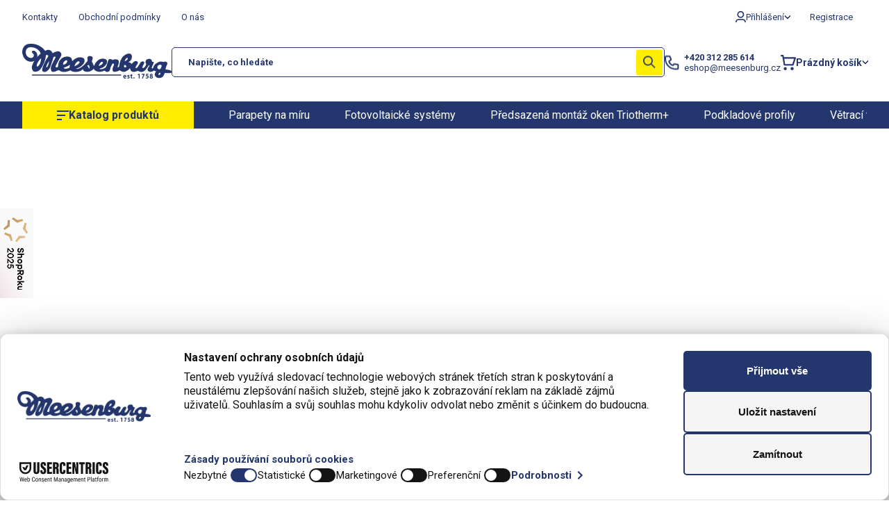

--- FILE ---
content_type: text/html; charset=utf-8
request_url: https://www.meesenburg.cz/malir/
body_size: 45486
content:
<!doctype html><html lang="cs" dir="ltr" class="header-background-light external-fonts-loaded"><head><meta charset="utf-8" /><meta name="viewport" content="width=device-width,initial-scale=1" /><title>Malíř - Meesenburg.cz</title><link rel="preconnect" href="https://cdn.myshoptet.com" /><link rel="dns-prefetch" href="https://cdn.myshoptet.com" /><link rel="preload" href="https://cdn.myshoptet.com/prj/dist/master/cms/libs/jquery/jquery-1.11.3.min.js" as="script" /><link href="https://cdn.myshoptet.com/prj/dist/master/cms/templates/frontend_templates/shared/css/font-face/roboto.css" rel="stylesheet"><script>
dataLayer = [];
dataLayer.push({'shoptet' : {
    "pageId": 1747,
    "pageType": "category",
    "currency": "CZK",
    "currencyInfo": {
        "decimalSeparator": ",",
        "exchangeRate": 1,
        "priceDecimalPlaces": 0,
        "symbol": "K\u010d",
        "symbolLeft": 0,
        "thousandSeparator": " "
    },
    "language": "cs",
    "projectId": 507447,
    "category": {
        "guid": "3e169fa4-c4fa-11ee-aae5-6a6d81f8b3e4",
        "path": "Produkty dle profese | Mal\u00ed\u0159",
        "parentCategoryGuid": "0bea3d8b-c4eb-11ee-aae5-6a6d81f8b3e4"
    },
    "cartInfo": {
        "id": null,
        "freeShipping": false,
        "freeShippingFrom": 1500,
        "leftToFreeGift": {
            "formattedPrice": "0 K\u010d",
            "priceLeft": 0
        },
        "freeGift": false,
        "leftToFreeShipping": {
            "priceLeft": 1500,
            "dependOnRegion": 0,
            "formattedPrice": "1 500 K\u010d"
        },
        "discountCoupon": [],
        "getNoBillingShippingPrice": {
            "withoutVat": 0,
            "vat": 0,
            "withVat": 0
        },
        "cartItems": [],
        "taxMode": "ORDINARY"
    },
    "cart": [],
    "customer": {
        "priceRatio": 1,
        "priceListId": 1,
        "groupId": null,
        "registered": false,
        "mainAccount": false
    }
}});
</script>

<!-- Google Tag Manager -->
<script>(function(w,d,s,l,i){w[l]=w[l]||[];w[l].push({'gtm.start':
new Date().getTime(),event:'gtm.js'});var f=d.getElementsByTagName(s)[0],
j=d.createElement(s),dl=l!='dataLayer'?'&l='+l:'';j.async=true;j.src=
'https://www.googletagmanager.com/gtm.js?id='+i+dl;f.parentNode.insertBefore(j,f);
})(window,document,'script','dataLayer','GTM-MMRLG5DS');</script>
<!-- End Google Tag Manager -->

<meta property="og:type" content="website"><meta property="og:site_name" content="meesenburg.cz"><meta property="og:url" content="https://www.meesenburg.cz/malir/"><meta property="og:title" content="Malíř - Meesenburg.cz"><meta name="author" content="Meesenburg.cz"><meta name="web_author" content="Shoptet.cz"><meta name="dcterms.rightsHolder" content="www.meesenburg.cz"><meta name="robots" content="index,follow"><meta property="og:image" content="https://www.meesenburg.cz/user/categories/orig/malir.png"><meta property="og:description" content="Malíř, Meesenburg.cz"><meta name="description" content="Malíř, Meesenburg.cz"><style>:root {--color-primary: #239ceb;--color-primary-h: 204;--color-primary-s: 83%;--color-primary-l: 53%;--color-primary-hover: #1997e5;--color-primary-hover-h: 203;--color-primary-hover-s: 80%;--color-primary-hover-l: 50%;--color-secondary: #468c98;--color-secondary-h: 189;--color-secondary-s: 37%;--color-secondary-l: 44%;--color-secondary-hover: #3b7580;--color-secondary-hover-h: 190;--color-secondary-hover-s: 37%;--color-secondary-hover-l: 37%;--color-tertiary: #ffc807;--color-tertiary-h: 47;--color-tertiary-s: 100%;--color-tertiary-l: 51%;--color-tertiary-hover: #ffbb00;--color-tertiary-hover-h: 44;--color-tertiary-hover-s: 100%;--color-tertiary-hover-l: 50%;--color-header-background: #ffffff;--template-font: "Roboto";--template-headings-font: "Roboto";--header-background-url: none;--cookies-notice-background: #1A1937;--cookies-notice-color: #F8FAFB;--cookies-notice-button-hover: #f5f5f5;--cookies-notice-link-hover: #27263f;--templates-update-management-preview-mode-content: "Náhled aktualizací šablony je aktivní pro váš prohlížeč."}</style>
<link rel="next" href="/malir/strana-2/" />    <script>var shoptet = shoptet || {};</script>
    <script src="https://cdn.myshoptet.com/prj/dist/master/shop/dist/main-3g-header.js.05f199e7fd2450312de2.js"></script>
<!-- User include --><!-- api 428(82) html code header -->
<link rel="stylesheet" href="https://cdn.myshoptet.com/usr/api2.dklab.cz/user/documents/_doplnky/oblibene/507447/29/507447_29.css" type="text/css" /><style>
        :root {
            --dklab-favourites-flag-color: #24366E;
            --dklab-favourites-flag-text-color: #FFFFFF;
            --dklab-favourites-add-text-color: #24366E;            
            --dklab-favourites-remove-text-color: #1997E5;            
            --dklab-favourites-add-text-detail-color: #24366E;            
            --dklab-favourites-remove-text-detail-color: #1997E5;            
            --dklab-favourites-header-icon-color: #24366E;            
            --dklab-favourites-counter-color: #FFED00;            
        } </style>
<!-- api 446(100) html code header -->
<link rel="stylesheet" href="https://cdn.myshoptet.com/usr/api2.dklab.cz/user/documents/_doplnky/poznamka/507447/751/507447_751.css" type="text/css" /><style> :root { 
            --dklab-poznamka-color-main: #24366E;  
            --dklab-poznamka-color-empty: #A9A9A9;             
            --dklab-poznamka-color-tooltip-background: #24366E;             
            --dklab-poznamka-color-tooltip-text: #000000;             
            --dklab-poznamka-color-cart-message: #FFFFFF;             
            --dklab-poznamka-color-cart-message-background: #24366E;             
        }
        </style>
<!-- api 494(146) html code header -->
<link rel="stylesheet" href="https://cdn.myshoptet.com/usr/api2.dklab.cz/user/documents/_doplnky/porovnavac/507447/13/507447_13.css" type="text/css" /><style>
        :root {
            --dklab-comparer-flag-color: #239CEB;
            --dklab-comparer-flag-text-color: #FFFFFF;
            --dklab-comparer-add-text-color: #24366E;
            --dklab-comparer-remove-text-color: #239CEB;
            --dklab-comparer-header-icon-color: #24366E;
            --dklab-comparer-border-color: #000000;            
            --dklab-comparer-counter-color: #FFED00;            
        }</style>
<!-- api 498(150) html code header -->
<script async src="https://scripts.luigisbox.tech/LBX-849015.js"></script><meta name="luigisbox-tracker-id" content="657072-849015,cs"/><meta name="luigisbox-tracker-id" content="657072-849086,sk"/><script type="text/javascript">const isPlpEnabled = sessionStorage.getItem('lbPlpEnabled') === 'true';if (isPlpEnabled) {const style = document.createElement("style");style.type = "text/css";style.id = "lb-plp-style";style.textContent = `body.type-category #content-wrapper,body.type-search #content-wrapper,body.type-category #content,body.type-search #content,body.type-category #content-in,body.type-search #content-in,body.type-category #main-in,body.type-search #main-in {min-height: 100vh;}body.type-category #content-wrapper > *,body.type-search #content-wrapper > *,body.type-category #content > *,body.type-search #content > *,body.type-category #content-in > *,body.type-search #content-in > *,body.type-category #main-in > *,body.type-search #main-in > * {display: none;}`;document.head.appendChild(style);}</script>
<!-- api 1012(643) html code header -->
<style
        data-purpose="gopay-hiding-method"
        data-guid="fc146ee2-a800-11ef-ad93-624eb2a81eaa"
        data-payment-type="TWISTO"
        data-bnpl-type="DEFERRED_PAYMENT"
>
    [data-guid="fc146ee2-a800-11ef-ad93-624eb2a81eaa"] {
        display: none
    }
</style><style
        data-purpose="gopay-hiding-method"
        data-guid="fc2c1259-a800-11ef-ad93-624eb2a81eaa"
        data-payment-type="TWISTO"
        data-bnpl-type="PAY_IN_THREE"
>
    [data-guid="fc2c1259-a800-11ef-ad93-624eb2a81eaa"] {
        display: none
    }
</style><style
        data-purpose="gopay-hiding-method"
        data-guid="fc3d7164-a800-11ef-ad93-624eb2a81eaa"
        data-payment-type="SKIPPAY"
        data-bnpl-type="DEFERRED_PAYMENT"
>
    [data-guid="fc3d7164-a800-11ef-ad93-624eb2a81eaa"] {
        display: none
    }
</style><style
        data-purpose="gopay-hiding-method"
        data-guid="fc55e3b8-a800-11ef-ad93-624eb2a81eaa"
        data-payment-type="SKIPPAY"
        data-bnpl-type="PAY_IN_THREE"
>
    [data-guid="fc55e3b8-a800-11ef-ad93-624eb2a81eaa"] {
        display: none
    }
</style>
<!-- api 1645(1230) html code header -->
<style>.add-to-cart-button, .prices, .p-to-cart-block {visibility: hidden};</style><script>    let chatgoHidePricePluginEnabled = true;     let chatgoHidePricePriceLabelCz="Cena dle konfigurace";     let chatgoHidePricePriceLabelSk="Cena na vy\u017Eiadanie";     let chatgoHidePricePriceLabelEn="Price on request";     let chatgoHidePricePriceLabelDe="Preis auf Anfrage";     let chatgoHidePricePriceLabelVi="Gi\u00E1 theo y\u00EAu c\u1EA7u";     let chatgoHidePricePriceLabelHu="\u00C1r k\u00E9r\u00E9sre";     let chatgoHidePricePriceLabelPl="Cena na zapytanie";     let chatgoHidePricePriceLabelRo="Pre\u021B la cerere";     let chatgoHidePriceButtonLabelCz="Odeslat popt\u00E1vku";     let chatgoHidePriceButtonLabelSk="Na \u017Eiados\u0165";     let chatgoHidePriceButtonLabelEn="Request a Quote";     let chatgoHidePriceButtonLabelDe="Anfrage f\u00FCr ein Angebot";     let chatgoHidePriceButtonLabelVi="Y\u00EAu c\u1EA7u b\u00E1o gi\u00E1";     let chatgoHidePriceButtonLabelHu="Aj\u00E1nlatk\u00E9r\u00E9s";     let chatgoHidePriceButtonLabelPl="Zapytanie ofertowe";     let chatgoHidePriceButtonLabelRo="Cerere de ofert\u0103"; </script>
<!-- service 446(100) html code header -->
<style>
@font-face {
    font-family: 'poznamka';
    src:  url('https://cdn.myshoptet.com/usr/api2.dklab.cz/user/documents/_doplnky/poznamka/font/note.eot?v1');
    src:  url('https://cdn.myshoptet.com/usr/api2.dklab.cz/user/documents/_doplnky/poznamka/font/note.eot?v1#iefix') format('embedded-opentype'),
    url('https://cdn.myshoptet.com/usr/api2.dklab.cz/user/documents/_doplnky/poznamka/font/note.ttf?v1') format('truetype'),
    url('https://cdn.myshoptet.com/usr/api2.dklab.cz/user/documents/_doplnky/poznamka/font/note.woff?v1') format('woff'),
    url('https://cdn.myshoptet.com/usr/api2.dklab.cz/user/documents/_doplnky/poznamka/font/note.svg?v1') format('svg');
    font-weight: normal;
    font-style: normal;
}
</style>
<!-- service 629(277) html code header -->
<link href="https://cdn.myshoptet.com/usr/fvstudio.myshoptet.com/user/documents/addons/topproduct.min.css?22.8.1" rel="stylesheet">

<style>
</style>


<!-- service 428(82) html code header -->
<style>
@font-face {
    font-family: 'oblibene';
    src:  url('https://cdn.myshoptet.com/usr/api2.dklab.cz/user/documents/_doplnky/oblibene/font/oblibene.eot?v1');
    src:  url('https://cdn.myshoptet.com/usr/api2.dklab.cz/user/documents/_doplnky/oblibene/font/oblibene.eot?v1#iefix') format('embedded-opentype'),
    url('https://cdn.myshoptet.com/usr/api2.dklab.cz/user/documents/_doplnky/oblibene/font/oblibene.ttf?v1') format('truetype'),
    url('https://cdn.myshoptet.com/usr/api2.dklab.cz/user/documents/_doplnky/oblibene/font/oblibene.woff?v1') format('woff'),
    url('https://cdn.myshoptet.com/usr/api2.dklab.cz/user/documents/_doplnky/oblibene/font/oblibene.svg?v1') format('svg');
    font-weight: normal;
    font-style: normal;
}
</style>
<script>
var dklabFavIndividual;
</script>
<!-- service 659(306) html code header -->
<link rel="stylesheet" type="text/css" href="https://cdn.myshoptet.com/usr/fvstudio.myshoptet.com/user/documents/showmore/fv-studio-app-showmore.css?v=21.10.1">

<!-- service 784(424) html code header -->
<link href="https://mcore.myshoptet.com/user/documents/upload/addon03/infoWidget.min.css?v=1.0.5" rel="stylesheet">
<!-- service 1603(1193) html code header -->
<style>
.mobile .p-thumbnail:not(.highlighted):hover::before {
    opacity: 0 !important;
}
</style>
<!-- service 1645(1230) html code header -->
<link rel="stylesheet" href="https://cdn.myshoptet.com/addons/dusatzde/hide-price-addon/styles.header.min.css?0147d107e16a9e2b8db448ac83da5e092c5b98d9">
<!-- service 1657(1242) html code header -->
<link rel="stylesheet" href="https://cdn.myshoptet.com/usr/akip.myshoptet.com/user/documents/contact-specialist/styles/addon/style.min.css?v=2">
<!-- service 494(146) html code header -->
<style>
@font-face {
    font-family: 'porovnavac';
    src:  url('https://cdn.myshoptet.com/usr/api2.dklab.cz/user/documents/_doplnky/porovnavac/font/porovnavac.eot?v6');
    src:  url('https://cdn.myshoptet.com/usr/api2.dklab.cz/user/documents/_doplnky/porovnavac/font/porovnavac.eot?v6#iefix') format('embedded-opentype'),
    url('https://cdn.myshoptet.com/usr/api2.dklab.cz/user/documents/_doplnky/porovnavac/font/porovnavac.ttf?v6') format('truetype'),
    url('https://cdn.myshoptet.com/usr/api2.dklab.cz/user/documents/_doplnky/porovnavac/font/porovnavac.woff?v6') format('woff'),
    url('https://cdn.myshoptet.com/usr/api2.dklab.cz/user/documents/_doplnky/porovnavac/font/porovnavac.svg?v6') format('svg');
    font-weight: normal;
    font-style: normal;
}
</style>
<!-- service 1709(1293) html code header -->
<style>
.shkRecapImgExtension {
    float: left;
    width: 50px;
    margin-right: 6px;
    margin-bottom: 2px;
}
.shkRecapImgExtension:not(:nth-of-type(1)) {
  display: none;
}

@media only screen and (max-width: 1200px) and (min-width: 992px) {
    .shkRecapImgExtension {
        width: 38px;
    }
    .template-13 .shkRecapImgExtension {
        margin-right: 0;
        margin-bottom: 5px;
        width: 100%;
    }
}
@media only screen and (max-width: 360px) {
	.shkRecapImgExtension {
        width: 38px;
    }
}
.template-08 #checkout-recapitulation a,
.template-06 #checkout-recapitulation a {
	display: inline;
}
@media only screen and (max-width: 760px) and (min-width: 640px) {
	.template-08 .shkRecapImgExtension {
		margin-right: 0;
        margin-bottom: 5px;
        width: 100%;
	}
  .template-08 #checkout-recapitulation a {
  	display: inline-block;
  }
}

@media only screen and (max-width: 992px) and (min-width: 640px) {
    .template-05 .shkRecapImgExtension,
    .template-04 .shkRecapImgExtension {
        width: 38px;
    }
}
</style>
<!-- project html code header -->
<meta name="viewport" content="width=device-width, initial-scale=1, maximum-scale=1">

<style>
	body:not(.entrance-protection-wrapper) { opacity: 0; }
 
</style>

<link rel="stylesheet" type="text/css" href="//cdn.jsdelivr.net/npm/slick-carousel@1.8.1/slick/slick.css"/>

<link rel="preload" href="/user/documents/assets/css/critical.min.css?v=0.0.21" as="style" />
<link rel="preload" href="/user/documents/assets/js/critical.js?v=0.0.37" as="script" />

<link href="/user/documents/assets/css/critical.min.css?v=0.0.21" rel="stylesheet" />
<link href="/user/documents/assets/css/style.min.css?v=2.0.13" rel="stylesheet" />
<link href="/user/documents/assets/css/configurator.css?v=1.0.0" rel="stylesheet" />
<link href="/user/documents/assets/css/style-akcedne.css?v=1.6" rel="stylesheet" />
<link href="/user/documents/assets/css/editor.css?v=1.16" rel="stylesheet" />



<script>
	const textVKosiku = '.........'
  const akceDneLogoSource = '/user/documents/upload/partneri/stroxx.jpg'
</script>

<style>
.latest-contribution-content {
	-webkit-text-size-adjust: 100%;
}
.navigation-in > .menu-level-1 { display: none; }
@media (min-width: 768px) { #header #navigation { min-height: 39px; } }
/*#fvStudio-component-topproduct .fvsctp-default > div.fvsctp-left, 
#fvStudio-component-topproduct .fvsctp-default > div.fvsctp-right { 
	background-color: transparent !important; 
}*/

body:not(.hideSpinner):not(.entrance-protection-wrapper) {
	// overflow: hidden;
}


/* Widget Kontaktujte specialistu */
.contact-specialist-container {
	background: transparent;
}
.contact-specialist-container .title-section,
.contact-specialist-container .title-section h3,
.contact-specialist-container .specialist-details-section .specialist-contact h4 {
	color: #24366e !important;
}
.p-info-wrapper .contact-specialist {
		order: 9;
	}
  @media (max-width: 767px) {
  .contact-specialist {
  margin-bottom: 20px;
  }
  }
  @media (max-width: 390px) {
  .contact-specialist .contact-specialist-container {
		padding: 20px 15px;
	}
  .contact-specialist .specialist-details-section {
  gap: 10px
  }
  }
/* Widget Kontaktujte specialistu */
.personal-collection-point p.em { display: none; }
.latest-contribution-discussion { display: none; }
.menu-level-1 a[href="/dum-byt-zahrada/"]::before, .menu-level-1 a[href="/sk/ostatni/"]::before { content: url('/user/documents/assets/img/category-icons/dum-byt-zahrada2.png'); }
.content-wrapper-in .sidebar { max-width: 256px; }
/*.filter-section.active .slider-custom-wrapper, .filter-section.active .basic-custom-wrapper, .filter-section.active form, .slider-wrapper.active .slider-custom-wrapper, .slider-wrapper.active .basic-custom-wrapper, .slider-wrapper.active form { overflow-y: auto; }*/
@media (max-width: 540px) { .votes-wrap { grid-template-columns: minmax(1px,1fr); } }
.flags.flags-extra { flex-direction: column; gap: 2px; align-items: flex-start; }
.flag-freeshipping.no-display { display: none; }
.social-login-buttons-divider {
  text-align: center;
  margin-bottom: 20px;
  margin-top: 20px;
}

.login-btn {
  display: flex;
  align-items: center;
  justify-content: center;
  gap: 0.5em;
  padding: .5em 1em;
  border: 1px solid #ebecf5;
  border-radius: 5px;
}
.login-btn strong {
  font-weight: 400;
}
.login-btn .login-google-icon::before,
.login-btn .login-seznam-icon::before,
.login-btn .login-seznam-icon::before {
  display: block;
  width: 24px;
  height: 24px;
  line-height: 0;
}
.login-btn .login-google-icon::before {
  content: url(/user/documents/upload/google.svg);
}
.login-btn .login-seznam-icon::before {
  content: url(/user/documents/upload/seznam.svg);
}
.login-btn .login-facebook-icon::before {
  content: url(/user/documents/upload/facebook.svg);
}
.menu-level-1 a[href="/dle-profese/"]::before,
.menu-level-1 a[href="/sk/dle-profese/"]::before{
  background-image: url("/user/documents/upload/profese2.png");
}
.search-whisperer { z-index: 100; }
.contact-specialist-container { background-color: transparent !important; }
@media (max-width: 767px) {
  .p-info-wrapper .p-final-price-wrapper .price-final {
    font-size: 1.75rem;
  }
  .p-info-wrapper .add-to-cart {
  	width: 100%;
    max-width: unset;
  }
  .p-info-wrapper .add-to-cart .btn { flex-grow: 1; }
  .p-info-wrapper .add-to-cart-button, .p-info-wrapper .quantity input { font-size: 1rem; } 
  .partneri-wrapper { width: auto; }
  .partneri-wrapper .partneri.slick-slider { gap: 10px; }
}
.p-short-description p:last-child { margin-bottom: 0; }
.p-short-description { margin-bottom: 10px; }
.p-info-wrapper .detail-parameters .variant-list .advanced-parameter .variant-text { margin-bottom: auto; }
.p-info-wrapper .detail-parameters .variant-list .advanced-parameter { text-align: center; }
.subcategories { grid-template-columns: repeat(auto-fill, minmax(220px, 1fr)); }
.subcategories a .image { max-width: 68px; }
.subcategories a .text { font-weight: 700; }
@media (max-width: 767px) {
  .subcategories { grid-template-columns: repeat(2, minmax(1px, 1fr)); }
}
@media (min-width: 768px) {
  .subcategories a .image {
    max-width: 88px;
  flex: 0 1 80px;
  min-width: 65px;
  }
}
.p-bottom .btn.btn-cart.chatgo-hide-price-no-before { border-radius: 0 5px 5px 0; }
.btn.btn-cart.chatgo-hide-price-no-before { background-color: #24366e; color: #fff; line-height: 1.5; border-radius: 5px; border: 1px solid #24366e; padding: .3571428571em .7142857143em; }
.btn.btn-cart.chatgo-hide-price-no-before:hover { background-color: #ffed00; color: #24366e; }
.price-final-holder[data-chatgo-hide-price-hidden="yes"] { font-size: 1rem; }
.advancedOrder__buttons { display: flex; justify-content: center; gap: 32px; margin-top: 40px; }
.advancedOrder__buttons .next-step-back { opacity: 0.6; }
.advancedOrder__buttons .btn-conversion { width: 100%; max-width: 360px; display: flex; align-items: center; justify-content: center; gap: 1em; }
.advancedOrder__buttons .btn-conversion::before { content: url(/user/documents/assets/img/icon/icon-cart.png); display: block; width: 22px; height: 22px; }
@media (max-width: 767px) {
	.advancedOrder__buttons { flex-direction: column-reverse; align-items: center; gap: 16px; margin-top: 16px; }
}
.decrease__sign, .increase__sign { display: none; }
.quantity label:has(.amount) { order: 2; width: 100%; }
.quantity .increase, .quantity .decrease { flex-grow: 0; padding: 0; color: inherit; }
.quantity .increase::before, .quantity .decrease::before { line-height: 0; display: block; }
.type-detail:has(.sticky-add-to-cart.visible) #smartsupp-widget-container > div { bottom: 90px !important; }
@media (max-width: 767px) {
  .sticky-add-to-cart .add-to-cart-button { padding: 8px 20px; }
}
@media (min-width: 768px) {
  .carousel-control.right { right: 0; }
  .carousel-control.left { left: 0; }
}
#simple-variants-select.input-error {
    border: 1px solid #cc0000;
    background-color: #ffe6e6;
}

#configurator tr.tr-error input,
#configurator tr.tr-error select {
    border-color: #cc0000;
    outline: none;
     background-color: #ffe6e6;
}
@media (min-width: 768px) {
	.banner-wrapper:has(.top-categories) { padding: 30px; box-shadow: 4px 4px 16px 0 rgba(0,0,0,.08); }
  .top-categories { grid-template-columns: repeat(auto-fill,minmax(280px,1fr)); }
}
@media (max-width: 767px) {
  ul.menu-level-1 > li > a {
    padding: .625em;
  }
}
.cart-summary:has(.extras-wrapper) h4 { display: none !important; }
</style>
<!-- /User include --><link rel="shortcut icon" href="/favicon.ico" type="image/x-icon" /><link rel="canonical" href="https://www.meesenburg.cz/malir/" /><script>!function(){var t={9196:function(){!function(){var t=/\[object (Boolean|Number|String|Function|Array|Date|RegExp)\]/;function r(r){return null==r?String(r):(r=t.exec(Object.prototype.toString.call(Object(r))))?r[1].toLowerCase():"object"}function n(t,r){return Object.prototype.hasOwnProperty.call(Object(t),r)}function e(t){if(!t||"object"!=r(t)||t.nodeType||t==t.window)return!1;try{if(t.constructor&&!n(t,"constructor")&&!n(t.constructor.prototype,"isPrototypeOf"))return!1}catch(t){return!1}for(var e in t);return void 0===e||n(t,e)}function o(t,r,n){this.b=t,this.f=r||function(){},this.d=!1,this.a={},this.c=[],this.e=function(t){return{set:function(r,n){u(c(r,n),t.a)},get:function(r){return t.get(r)}}}(this),i(this,t,!n);var e=t.push,o=this;t.push=function(){var r=[].slice.call(arguments,0),n=e.apply(t,r);return i(o,r),n}}function i(t,n,o){for(t.c.push.apply(t.c,n);!1===t.d&&0<t.c.length;){if("array"==r(n=t.c.shift()))t:{var i=n,a=t.a;if("string"==r(i[0])){for(var f=i[0].split("."),s=f.pop(),p=(i=i.slice(1),0);p<f.length;p++){if(void 0===a[f[p]])break t;a=a[f[p]]}try{a[s].apply(a,i)}catch(t){}}}else if("function"==typeof n)try{n.call(t.e)}catch(t){}else{if(!e(n))continue;for(var l in n)u(c(l,n[l]),t.a)}o||(t.d=!0,t.f(t.a,n),t.d=!1)}}function c(t,r){for(var n={},e=n,o=t.split("."),i=0;i<o.length-1;i++)e=e[o[i]]={};return e[o[o.length-1]]=r,n}function u(t,o){for(var i in t)if(n(t,i)){var c=t[i];"array"==r(c)?("array"==r(o[i])||(o[i]=[]),u(c,o[i])):e(c)?(e(o[i])||(o[i]={}),u(c,o[i])):o[i]=c}}window.DataLayerHelper=o,o.prototype.get=function(t){var r=this.a;t=t.split(".");for(var n=0;n<t.length;n++){if(void 0===r[t[n]])return;r=r[t[n]]}return r},o.prototype.flatten=function(){this.b.splice(0,this.b.length),this.b[0]={},u(this.a,this.b[0])}}()}},r={};function n(e){var o=r[e];if(void 0!==o)return o.exports;var i=r[e]={exports:{}};return t[e](i,i.exports,n),i.exports}n.n=function(t){var r=t&&t.__esModule?function(){return t.default}:function(){return t};return n.d(r,{a:r}),r},n.d=function(t,r){for(var e in r)n.o(r,e)&&!n.o(t,e)&&Object.defineProperty(t,e,{enumerable:!0,get:r[e]})},n.o=function(t,r){return Object.prototype.hasOwnProperty.call(t,r)},function(){"use strict";n(9196)}()}();</script>    <!-- Global site tag (gtag.js) - Google Analytics -->
    <script async src="https://www.googletagmanager.com/gtag/js?id=G-Z23ETX3ZWP"></script>
    <script>
        
        window.dataLayer = window.dataLayer || [];
        function gtag(){dataLayer.push(arguments);}
        

        
        gtag('js', new Date());

        
                gtag('config', 'G-Z23ETX3ZWP', {"groups":"GA4","send_page_view":false,"content_group":"category","currency":"CZK","page_language":"cs"});
        
                gtag('config', 'AW-1234567');
        
        
        
        
        
                    gtag('event', 'page_view', {"send_to":"GA4","page_language":"cs","content_group":"category","currency":"CZK"});
        
        
        
        
        
        
        
        
        
        
        
        
        
        document.addEventListener('DOMContentLoaded', function() {
            if (typeof shoptet.tracking !== 'undefined') {
                for (var id in shoptet.tracking.bannersList) {
                    gtag('event', 'view_promotion', {
                        "send_to": "UA",
                        "promotions": [
                            {
                                "id": shoptet.tracking.bannersList[id].id,
                                "name": shoptet.tracking.bannersList[id].name,
                                "position": shoptet.tracking.bannersList[id].position
                            }
                        ]
                    });
                }
            }

            shoptet.consent.onAccept(function(agreements) {
                if (agreements.length !== 0) {
                    console.debug('gtag consent accept');
                    var gtagConsentPayload =  {
                        'ad_storage': agreements.includes(shoptet.config.cookiesConsentOptPersonalisation)
                            ? 'granted' : 'denied',
                        'analytics_storage': agreements.includes(shoptet.config.cookiesConsentOptAnalytics)
                            ? 'granted' : 'denied',
                                                                                                'ad_user_data': agreements.includes(shoptet.config.cookiesConsentOptPersonalisation)
                            ? 'granted' : 'denied',
                        'ad_personalization': agreements.includes(shoptet.config.cookiesConsentOptPersonalisation)
                            ? 'granted' : 'denied',
                        };
                    console.debug('update consent data', gtagConsentPayload);
                    gtag('consent', 'update', gtagConsentPayload);
                    dataLayer.push(
                        { 'event': 'update_consent' }
                    );
                }
            });
        });
    </script>
</head><body class="desktop id-1747 in-malir template-11 type-category multiple-columns-body columns-mobile-2 columns-3 blank-mode blank-mode-css ums_forms_redesign--off ums_a11y_category_page--on ums_discussion_rating_forms--off ums_flags_display_unification--on ums_a11y_login--off mobile-header-version-1">
        <div id="fb-root"></div>
        <script>
            window.fbAsyncInit = function() {
                FB.init({
//                    appId            : 'your-app-id',
                    autoLogAppEvents : true,
                    xfbml            : true,
                    version          : 'v19.0'
                });
            };
        </script>
        <script async defer crossorigin="anonymous" src="https://connect.facebook.net/cs_CZ/sdk.js"></script>
<!-- Google Tag Manager (noscript) -->
<noscript><iframe src="https://www.googletagmanager.com/ns.html?id=GTM-MMRLG5DS"
height="0" width="0" style="display:none;visibility:hidden"></iframe></noscript>
<!-- End Google Tag Manager (noscript) -->

<a href="#content" class="skip-link sr-only">Přejít na obsah</a><div class="overall-wrapper"><div class="user-action"><div class="container"><div class="user-action-in"><div class="user-action-login popup-widget login-widget"><div class="popup-widget-inner"><h2 id="loginHeading">Přihlášení k vašemu účtu</h2><div id="customerLogin"><form action="/action/Customer/Login/" method="post" id="formLoginIncluded" class="csrf-enabled formLogin" data-testid="formLogin"><input type="hidden" name="referer" value="" /><div class="form-group"><div class="input-wrapper email js-validated-element-wrapper no-label"><input type="email" name="email" class="form-control" autofocus placeholder="E-mailová adresa (např. jan@novak.cz)" data-testid="inputEmail" autocomplete="email" required /></div></div><div class="form-group"><div class="input-wrapper password js-validated-element-wrapper no-label"><input type="password" name="password" class="form-control" placeholder="Heslo" data-testid="inputPassword" autocomplete="current-password" required /><span class="no-display">Nemůžete vyplnit toto pole</span><input type="text" name="surname" value="" class="no-display" /></div></div><div class="form-group"><div class="login-wrapper"><button type="submit" class="btn btn-secondary btn-text btn-login" data-testid="buttonSubmit">Přihlásit se</button><div class="password-helper"><a href="/registrace/" data-testid="signup" rel="nofollow">Nová registrace</a><a href="/klient/zapomenute-heslo/" rel="nofollow">Zapomenuté heslo</a></div></div></div><div class="social-login-buttons"><div class="social-login-buttons-divider"><span>nebo</span></div><div class="form-group"><a href="/action/Social/login/?provider=Google" class="login-btn google" rel="nofollow"><span class="login-google-icon"></span><strong>Přihlásit se přes Google</strong></a></div><div class="form-group"><a href="/action/Social/login/?provider=Seznam" class="login-btn seznam" rel="nofollow"><span class="login-seznam-icon"></span><strong>Přihlásit se přes Seznam</strong></a></div></div></form>
</div></div></div>
    <div id="cart-widget" class="user-action-cart popup-widget cart-widget loader-wrapper" data-testid="popupCartWidget" role="dialog" aria-hidden="true"><div class="popup-widget-inner cart-widget-inner place-cart-here"><div class="loader-overlay"><div class="loader"></div></div></div><div class="cart-widget-button"><a href="/kosik/" class="btn btn-conversion" id="continue-order-button" rel="nofollow" data-testid="buttonNextStep">Pokračovat do košíku</a></div></div></div>
</div></div><div class="top-navigation-bar" data-testid="topNavigationBar">

    <div class="container">

        <div class="top-navigation-contacts">
            <strong>Zákaznická podpora:</strong><a href="tel:+420312285614" class="project-phone" aria-label="Zavolat na +420312285614" data-testid="contactboxPhone"><span>+420 312 285 614</span></a><a href="mailto:eshop@meesenburg.cz" class="project-email" data-testid="contactboxEmail"><span>eshop@meesenburg.cz</span></a>        </div>

                            <div class="top-navigation-menu">
                <div class="top-navigation-menu-trigger"></div>
                <ul class="top-navigation-bar-menu">
                                            <li class="top-navigation-menu-item-external-65">
                            <a href="/parapety-a-okapnice/">Parapety na míru</a>
                        </li>
                                            <li class="top-navigation-menu-item-1590">
                            <a href="/fotovoltaicke-systemy/">Fotovoltaické systémy</a>
                        </li>
                                            <li class="top-navigation-menu-item-727">
                            <a href="/predsazena-montaz-oken-triotherm/">Předsazená montáž oken Triotherm+</a>
                        </li>
                                            <li class="top-navigation-menu-item-external-73">
                            <a href="https://www.meesenburg.cz/podkladove-profily/">Podkladové profily</a>
                        </li>
                                            <li class="top-navigation-menu-item-1903">
                            <a href="/vetraci-technika/">Větrací technika</a>
                        </li>
                                            <li class="top-navigation-menu-item-29">
                            <a href="/kontakty/">Kontakty</a>
                        </li>
                                    </ul>
                <ul class="top-navigation-bar-menu-helper"></ul>
            </div>
        
        <div class="top-navigation-tools top-navigation-tools--language">
            <div class="responsive-tools">
                <a href="#" class="toggle-window" data-target="search" aria-label="Hledat" data-testid="linkSearchIcon"></a>
                                                            <a href="#" class="toggle-window" data-target="login"></a>
                                                    <a href="#" class="toggle-window" data-target="navigation" aria-label="Menu" data-testid="hamburgerMenu"></a>
            </div>
                        <a href="/login/?backTo=%2Fmalir%2F" class="top-nav-button top-nav-button-login primary login toggle-window" data-target="login" data-testid="signin" rel="nofollow"><span>Přihlášení</span></a>        </div>

    </div>

</div>
<header id="header"><div class="container navigation-wrapper">
    <div class="header-top">
        <div class="site-name-wrapper">
            <div class="site-name"><a href="/" data-testid="linkWebsiteLogo"><img src="https://cdn.myshoptet.com/usr/www.meesenburg.cz/user/logos/site-logo.png" alt="Meesenburg.cz" fetchpriority="low" /></a></div>        </div>
        <div class="search" itemscope itemtype="https://schema.org/WebSite">
            <meta itemprop="headline" content="Malíř"/><meta itemprop="url" content="https://www.meesenburg.cz"/><meta itemprop="text" content="Malíř, Meesenburg.cz"/>            <form action="/action/ProductSearch/prepareString/" method="post"
    id="formSearchForm" class="search-form compact-form js-search-main"
    itemprop="potentialAction" itemscope itemtype="https://schema.org/SearchAction" data-testid="searchForm">
    <fieldset>
        <meta itemprop="target"
            content="https://www.meesenburg.cz/vyhledavani/?string={string}"/>
        <input type="hidden" name="language" value="cs"/>
        
            
<input
    type="search"
    name="string"
        class="query-input form-control search-input js-search-input"
    placeholder="Napište, co hledáte"
    autocomplete="off"
    required
    itemprop="query-input"
    aria-label="Vyhledávání"
    data-testid="searchInput"
>
            <button type="submit" class="btn btn-default" data-testid="searchBtn">Hledat</button>
        
    </fieldset>
</form>
        </div>
        <div class="navigation-buttons">
                
    <a href="/kosik/" class="btn btn-icon toggle-window cart-count" data-target="cart" data-hover="true" data-redirect="true" data-testid="headerCart" rel="nofollow" aria-haspopup="dialog" aria-expanded="false" aria-controls="cart-widget">
        
                <span class="sr-only">Nákupní košík</span>
        
            <span class="cart-price visible-lg-inline-block" data-testid="headerCartPrice">
                                    Prázdný košík                            </span>
        
    
            </a>
        </div>
    </div>
    <nav id="navigation" aria-label="Hlavní menu" data-collapsible="true"><div class="navigation-in menu"><ul class="menu-level-1" role="menubar" data-testid="headerMenuItems"><li class="menu-item-952 ext" role="none"><a href="/okenni-parapety/" data-testid="headerMenuItem" role="menuitem" aria-haspopup="true" aria-expanded="false"><b>Okenní parapety</b><span class="submenu-arrow"></span></a><ul class="menu-level-2" aria-label="Okenní parapety" tabindex="-1" role="menu"><li class="menu-item-955 has-third-level" role="none"><a href="/venkovni-hlinikove-parapety/" class="menu-image" data-testid="headerMenuItem" tabindex="-1" aria-hidden="true"><img src="data:image/svg+xml,%3Csvg%20width%3D%22140%22%20height%3D%22100%22%20xmlns%3D%22http%3A%2F%2Fwww.w3.org%2F2000%2Fsvg%22%3E%3C%2Fsvg%3E" alt="" aria-hidden="true" width="140" height="100"  data-src="https://cdn.myshoptet.com/usr/www.meesenburg.cz/user/categories/thumb/al_parapet.png" fetchpriority="low" /></a><div><a href="/venkovni-hlinikove-parapety/" data-testid="headerMenuItem" role="menuitem"><span>Venkovní hliníkové parapety</span></a>
                                                    <ul class="menu-level-3" role="menu">
                                                                    <li class="menu-item-1694" role="none">
                                        <a href="/barva-ral/" data-testid="headerMenuItem" role="menuitem">
                                            Barva dle vzorníku RAL</a>,                                    </li>
                                                                    <li class="menu-item-1231" role="none">
                                        <a href="/antracit-ral7016-2/" data-testid="headerMenuItem" role="menuitem">
                                            Antracit RAL7016</a>,                                    </li>
                                                                    <li class="menu-item-982" role="none">
                                        <a href="/bile-ral9016-2/" data-testid="headerMenuItem" role="menuitem">
                                            Bílé RAL9016</a>,                                    </li>
                                                                    <li class="menu-item-1348" role="none">
                                        <a href="/hnede-ral8019-2/" data-testid="headerMenuItem" role="menuitem">
                                            Hnědé RAL8019</a>,                                    </li>
                                                                    <li class="menu-item-985" role="none">
                                        <a href="/svetly-bronz-2/" data-testid="headerMenuItem" role="menuitem">
                                            Světlý bronz</a>,                                    </li>
                                                                    <li class="menu-item-1556" role="none">
                                        <a href="/tmavy-bronz/" data-testid="headerMenuItem" role="menuitem">
                                            Tmavý bronz</a>,                                    </li>
                                                                    <li class="menu-item-1351" role="none">
                                        <a href="/stribrne-ev1-2/" data-testid="headerMenuItem" role="menuitem">
                                            Stříbrné</a>,                                    </li>
                                                                    <li class="menu-item-1252" role="none">
                                        <a href="/koncovky-k-hlinikovym-parapetum-2/" data-testid="headerMenuItem" role="menuitem">
                                            Koncovky k hliníkovým parapetům</a>,                                    </li>
                                                                    <li class="menu-item-1354" role="none">
                                        <a href="/spojky--rohy-a-drzaky-hlinikovych-parapetu-2/" data-testid="headerMenuItem" role="menuitem">
                                            Spojky, rohy a držáky hliníkových parapetů</a>,                                    </li>
                                                                    <li class="menu-item-1255" role="none">
                                        <a href="/sroubky-a-cepicky-k-hlinikovym-parapetum-2/" data-testid="headerMenuItem" role="menuitem">
                                            Šroubky a čepičky k hliníkovým parapetům</a>                                    </li>
                                                            </ul>
                        </div></li><li class="menu-item-2330" role="none"><a href="/venkovni-pozinkovane-ocelove-parapety/" class="menu-image" data-testid="headerMenuItem" tabindex="-1" aria-hidden="true"><img src="data:image/svg+xml,%3Csvg%20width%3D%22140%22%20height%3D%22100%22%20xmlns%3D%22http%3A%2F%2Fwww.w3.org%2F2000%2Fsvg%22%3E%3C%2Fsvg%3E" alt="" aria-hidden="true" width="140" height="100"  data-src="https://cdn.myshoptet.com/usr/www.meesenburg.cz/user/categories/thumb/levny_pozinkovan___parapet_meesenburg_cz.jpg" fetchpriority="low" /></a><div><a href="/venkovni-pozinkovane-ocelove-parapety/" data-testid="headerMenuItem" role="menuitem"><span>Venkovní pozinkované ocelové parapety</span></a>
                        </div></li><li class="menu-item-2294 has-third-level" role="none"><a href="/vnitrni-parapety/" class="menu-image" data-testid="headerMenuItem" tabindex="-1" aria-hidden="true"><img src="data:image/svg+xml,%3Csvg%20width%3D%22140%22%20height%3D%22100%22%20xmlns%3D%22http%3A%2F%2Fwww.w3.org%2F2000%2Fsvg%22%3E%3C%2Fsvg%3E" alt="" aria-hidden="true" width="140" height="100"  data-src="https://cdn.myshoptet.com/usr/www.meesenburg.cz/user/categories/thumb/vnit__n___parapety.jpg" fetchpriority="low" /></a><div><a href="/vnitrni-parapety/" data-testid="headerMenuItem" role="menuitem"><span>Vnitřní parapety</span></a>
                                                    <ul class="menu-level-3" role="menu">
                                                                    <li class="menu-item-994" role="none">
                                        <a href="/vnitrni-plastove-parapety/" data-testid="headerMenuItem" role="menuitem">
                                            Vnitřní plastové parapety</a>,                                    </li>
                                                                    <li class="menu-item-1033" role="none">
                                        <a href="/drevotriskove-parapety-2/" data-testid="headerMenuItem" role="menuitem">
                                            Dřevotřískové parapety</a>                                    </li>
                                                            </ul>
                        </div></li></ul></li>
<li class="menu-item-991 ext" role="none"><a href="/okenni-kovani/" data-testid="headerMenuItem" role="menuitem" aria-haspopup="true" aria-expanded="false"><b>Vše pro okna</b><span class="submenu-arrow"></span></a><ul class="menu-level-2" aria-label="Vše pro okna" tabindex="-1" role="menu"><li class="menu-item-1063 has-third-level" role="none"><a href="/okenni-klicky/" class="menu-image" data-testid="headerMenuItem" tabindex="-1" aria-hidden="true"><img src="data:image/svg+xml,%3Csvg%20width%3D%22140%22%20height%3D%22100%22%20xmlns%3D%22http%3A%2F%2Fwww.w3.org%2F2000%2Fsvg%22%3E%3C%2Fsvg%3E" alt="" aria-hidden="true" width="140" height="100"  data-src="https://cdn.myshoptet.com/usr/www.meesenburg.cz/user/categories/thumb/okenn___kli__ka.png" fetchpriority="low" /></a><div><a href="/okenni-klicky/" data-testid="headerMenuItem" role="menuitem"><span>Okenní kliky</span></a>
                                                    <ul class="menu-level-3" role="menu">
                                                                    <li class="menu-item-1501" role="none">
                                        <a href="/rozety-k-okennim-klickam/" data-testid="headerMenuItem" role="menuitem">
                                            Rozety k okenním kličkám</a>                                    </li>
                                                            </ul>
                        </div></li><li class="menu-item-1559 has-third-level" role="none"><a href="/okapnice/" class="menu-image" data-testid="headerMenuItem" tabindex="-1" aria-hidden="true"><img src="data:image/svg+xml,%3Csvg%20width%3D%22140%22%20height%3D%22100%22%20xmlns%3D%22http%3A%2F%2Fwww.w3.org%2F2000%2Fsvg%22%3E%3C%2Fsvg%3E" alt="" aria-hidden="true" width="140" height="100"  data-src="https://cdn.myshoptet.com/usr/www.meesenburg.cz/user/categories/thumb/okapnice.png" fetchpriority="low" /></a><div><a href="/okapnice/" data-testid="headerMenuItem" role="menuitem"><span>Okapnice</span></a>
                                                    <ul class="menu-level-3" role="menu">
                                                                    <li class="menu-item-1565" role="none">
                                        <a href="/okapnice-kridlove/" data-testid="headerMenuItem" role="menuitem">
                                            Okapnice křídlové</a>,                                    </li>
                                                                    <li class="menu-item-1562" role="none">
                                        <a href="/okapnice-ramove/" data-testid="headerMenuItem" role="menuitem">
                                            Okapnice rámové</a>,                                    </li>
                                                                    <li class="menu-item-2291" role="none">
                                        <a href="/odvodnovaci-krytky/" data-testid="headerMenuItem" role="menuitem">
                                            Odvodňovací krytky</a>,                                    </li>
                                                                    <li class="menu-item-1574" role="none">
                                        <a href="/koncovky-a-prislusenstvi-okapnic/" data-testid="headerMenuItem" role="menuitem">
                                            Koncovky a příslušenství okapnic</a>                                    </li>
                                                            </ul>
                        </div></li><li class="menu-item-1075" role="none"><a href="/otevirace-nadsvetliku/" class="menu-image" data-testid="headerMenuItem" tabindex="-1" aria-hidden="true"><img src="data:image/svg+xml,%3Csvg%20width%3D%22140%22%20height%3D%22100%22%20xmlns%3D%22http%3A%2F%2Fwww.w3.org%2F2000%2Fsvg%22%3E%3C%2Fsvg%3E" alt="" aria-hidden="true" width="140" height="100"  data-src="https://cdn.myshoptet.com/usr/www.meesenburg.cz/user/categories/thumb/otv_nadvetlik__.png" fetchpriority="low" /></a><div><a href="/otevirace-nadsvetliku/" data-testid="headerMenuItem" role="menuitem"><span>Otevírače nadsvětlíků</span></a>
                        </div></li><li class="menu-item-1586" role="none"><a href="/tesneni-do-oken-2/" class="menu-image" data-testid="headerMenuItem" tabindex="-1" aria-hidden="true"><img src="data:image/svg+xml,%3Csvg%20width%3D%22140%22%20height%3D%22100%22%20xmlns%3D%22http%3A%2F%2Fwww.w3.org%2F2000%2Fsvg%22%3E%3C%2Fsvg%3E" alt="" aria-hidden="true" width="140" height="100"  data-src="https://cdn.myshoptet.com/usr/www.meesenburg.cz/user/categories/thumb/tesneni-pro-profil-veka-plastova-okna.jpg" fetchpriority="low" /></a><div><a href="/tesneni-do-oken-2/" data-testid="headerMenuItem" role="menuitem"><span>Těsnění do oken</span></a>
                        </div></li><li class="menu-item-1084" role="none"><a href="/zabezpeceni-oken-2/" class="menu-image" data-testid="headerMenuItem" tabindex="-1" aria-hidden="true"><img src="data:image/svg+xml,%3Csvg%20width%3D%22140%22%20height%3D%22100%22%20xmlns%3D%22http%3A%2F%2Fwww.w3.org%2F2000%2Fsvg%22%3E%3C%2Fsvg%3E" alt="" aria-hidden="true" width="140" height="100"  data-src="https://cdn.myshoptet.com/usr/www.meesenburg.cz/user/categories/thumb/z__mek_na_okna.jpg" fetchpriority="low" /></a><div><a href="/zabezpeceni-oken-2/" data-testid="headerMenuItem" role="menuitem"><span>Zabezpečení oken</span></a>
                        </div></li><li class="menu-item-1593 has-third-level" role="none"><a href="/celoobvodove-kovani/" class="menu-image" data-testid="headerMenuItem" tabindex="-1" aria-hidden="true"><img src="data:image/svg+xml,%3Csvg%20width%3D%22140%22%20height%3D%22100%22%20xmlns%3D%22http%3A%2F%2Fwww.w3.org%2F2000%2Fsvg%22%3E%3C%2Fsvg%3E" alt="" aria-hidden="true" width="140" height="100"  data-src="https://cdn.myshoptet.com/usr/www.meesenburg.cz/user/categories/thumb/kategorie_kov__n__.png" fetchpriority="low" /></a><div><a href="/celoobvodove-kovani/" data-testid="headerMenuItem" role="menuitem"><span>Celoobvodové kování</span></a>
                                                    <ul class="menu-level-3" role="menu">
                                                                    <li class="menu-item-2203" role="none">
                                        <a href="/kovani-pro-okna/" data-testid="headerMenuItem" role="menuitem">
                                            Kování pro okna</a>,                                    </li>
                                                                    <li class="menu-item-2206" role="none">
                                        <a href="/kovani-pro-psk/" data-testid="headerMenuItem" role="menuitem">
                                            Kování pro PSK</a>,                                    </li>
                                                                    <li class="menu-item-2209" role="none">
                                        <a href="/hs-portaly/" data-testid="headerMenuItem" role="menuitem">
                                            Kování pro HS portály</a>                                    </li>
                                                            </ul>
                        </div></li><li class="menu-item-1728 has-third-level" role="none"><a href="/okenni-panty/" class="menu-image" data-testid="headerMenuItem" tabindex="-1" aria-hidden="true"><img src="data:image/svg+xml,%3Csvg%20width%3D%22140%22%20height%3D%22100%22%20xmlns%3D%22http%3A%2F%2Fwww.w3.org%2F2000%2Fsvg%22%3E%3C%2Fsvg%3E" alt="" aria-hidden="true" width="140" height="100"  data-src="https://cdn.myshoptet.com/usr/www.meesenburg.cz/user/categories/thumb/2821333_2804_pant_simonswerk-k3281-bily.jpg" fetchpriority="low" /></a><div><a href="/okenni-panty/" data-testid="headerMenuItem" role="menuitem"><span>Okenní panty</span></a>
                                                    <ul class="menu-level-3" role="menu">
                                                                    <li class="menu-item-2423" role="none">
                                        <a href="/krytky-na-panty/" data-testid="headerMenuItem" role="menuitem">
                                            Krytky na panty</a>                                    </li>
                                                            </ul>
                        </div></li></ul></li>
<li class="menu-item-1692 ext" role="none"><a href="/vse-pro-dvere/" data-testid="headerMenuItem" role="menuitem" aria-haspopup="true" aria-expanded="false"><b>Vše pro dveře</b><span class="submenu-arrow"></span></a><ul class="menu-level-2" aria-label="Vše pro dveře" tabindex="-1" role="menu"><li class="menu-item-988 has-third-level" role="none"><a href="/dverni-kliky-a-madla/" class="menu-image" data-testid="headerMenuItem" tabindex="-1" aria-hidden="true"><img src="data:image/svg+xml,%3Csvg%20width%3D%22140%22%20height%3D%22100%22%20xmlns%3D%22http%3A%2F%2Fwww.w3.org%2F2000%2Fsvg%22%3E%3C%2Fsvg%3E" alt="" aria-hidden="true" width="140" height="100"  data-src="https://cdn.myshoptet.com/usr/www.meesenburg.cz/user/categories/thumb/0009111506-92125dd73a164c5c907c3da926b62e76a.jpg" fetchpriority="low" /></a><div><a href="/dverni-kliky-a-madla/" data-testid="headerMenuItem" role="menuitem"><span>Dveřní kování a madla</span></a>
                                                    <ul class="menu-level-3" role="menu">
                                                                    <li class="menu-item-1045" role="none">
                                        <a href="/vchodove-kliky/" data-testid="headerMenuItem" role="menuitem">
                                            Kliky na vchodové dveře</a>,                                    </li>
                                                                    <li class="menu-item-1042" role="none">
                                        <a href="/interierove-kliky/" data-testid="headerMenuItem" role="menuitem">
                                            Interiérové kliky</a>,                                    </li>
                                                                    <li class="menu-item-1420" role="none">
                                        <a href="/balkonove-kliky-a-madla/" data-testid="headerMenuItem" role="menuitem">
                                            Balkonové kliky a madla</a>,                                    </li>
                                                                    <li class="menu-item-1141" role="none">
                                        <a href="/dverni-madla/" data-testid="headerMenuItem" role="menuitem">
                                            Dveřní madla</a>,                                    </li>
                                                                    <li class="menu-item-1495" role="none">
                                        <a href="/kliky-pro-posuvne-a-zdvizne-posuvne-dvere/" data-testid="headerMenuItem" role="menuitem">
                                            Kování pro posuvné a zdvižně posuvné dveře</a>                                    </li>
                                                            </ul>
                        </div></li><li class="menu-item-964 has-third-level" role="none"><a href="/dverni-panty/" class="menu-image" data-testid="headerMenuItem" tabindex="-1" aria-hidden="true"><img src="data:image/svg+xml,%3Csvg%20width%3D%22140%22%20height%3D%22100%22%20xmlns%3D%22http%3A%2F%2Fwww.w3.org%2F2000%2Fsvg%22%3E%3C%2Fsvg%3E" alt="" aria-hidden="true" width="140" height="100"  data-src="https://cdn.myshoptet.com/usr/www.meesenburg.cz/user/categories/thumb/siku_hn__d__.jpg" fetchpriority="low" /></a><div><a href="/dverni-panty/" data-testid="headerMenuItem" role="menuitem"><span>Dveřní panty</span></a>
                                                    <ul class="menu-level-3" role="menu">
                                                                    <li class="menu-item-1108" role="none">
                                        <a href="/panty-na-plastove-dvere/" data-testid="headerMenuItem" role="menuitem">
                                            Panty na plastové dveře</a>,                                    </li>
                                                                    <li class="menu-item-1114" role="none">
                                        <a href="/panty-na-hlinikove-dvere/" data-testid="headerMenuItem" role="menuitem">
                                            Panty na hliníkové dveře</a>,                                    </li>
                                                                    <li class="menu-item-1111" role="none">
                                        <a href="/panty-na-drevene-dvere/" data-testid="headerMenuItem" role="menuitem">
                                            Panty na dřevěné dveře</a>,                                    </li>
                                                                    <li class="menu-item-1117" role="none">
                                        <a href="/panty-na-ocelove-dvere/" data-testid="headerMenuItem" role="menuitem">
                                            Panty na ocelové dveře</a>                                    </li>
                                                            </ul>
                        </div></li><li class="menu-item-967 has-third-level" role="none"><a href="/dverni-zamky/" class="menu-image" data-testid="headerMenuItem" tabindex="-1" aria-hidden="true"><img src="data:image/svg+xml,%3Csvg%20width%3D%22140%22%20height%3D%22100%22%20xmlns%3D%22http%3A%2F%2Fwww.w3.org%2F2000%2Fsvg%22%3E%3C%2Fsvg%3E" alt="" aria-hidden="true" width="140" height="100"  data-src="https://cdn.myshoptet.com/usr/www.meesenburg.cz/user/categories/thumb/1-2.jpg" fetchpriority="low" /></a><div><a href="/dverni-zamky/" data-testid="headerMenuItem" role="menuitem"><span>Dveřní zámky</span></a>
                                                    <ul class="menu-level-3" role="menu">
                                                                    <li class="menu-item-1120" role="none">
                                        <a href="/vicebodove-zamky/" data-testid="headerMenuItem" role="menuitem">
                                            Vícebodové zámky</a>,                                    </li>
                                                                    <li class="menu-item-1123" role="none">
                                        <a href="/jednobodove-zamky/" data-testid="headerMenuItem" role="menuitem">
                                            Jednobodové zámky</a>,                                    </li>
                                                                    <li class="menu-item-1342" role="none">
                                        <a href="/pridavne-zamky/" data-testid="headerMenuItem" role="menuitem">
                                            Přídavné zámky</a>                                    </li>
                                                            </ul>
                        </div></li><li class="menu-item-961 has-third-level" role="none"><a href="/dverni-zavirace/" class="menu-image" data-testid="headerMenuItem" tabindex="-1" aria-hidden="true"><img src="data:image/svg+xml,%3Csvg%20width%3D%22140%22%20height%3D%22100%22%20xmlns%3D%22http%3A%2F%2Fwww.w3.org%2F2000%2Fsvg%22%3E%3C%2Fsvg%3E" alt="" aria-hidden="true" width="140" height="100"  data-src="https://cdn.myshoptet.com/usr/www.meesenburg.cz/user/categories/thumb/ts2000.jpg" fetchpriority="low" /></a><div><a href="/dverni-zavirace/" data-testid="headerMenuItem" role="menuitem"><span>Dveřní zavírače</span></a>
                                                    <ul class="menu-level-3" role="menu">
                                                                    <li class="menu-item-1096" role="none">
                                        <a href="/dverni-samozavirace-s-raminkem/" data-testid="headerMenuItem" role="menuitem">
                                            Dveřní samozavírače s ramínkem</a>,                                    </li>
                                                                    <li class="menu-item-1099" role="none">
                                        <a href="/dverni-samozavirace-s-kluznou-listou/" data-testid="headerMenuItem" role="menuitem">
                                            Dveřní samozavírače s kluznou lištou</a>,                                    </li>
                                                                    <li class="menu-item-1102" role="none">
                                        <a href="/integrovane-samozavirace/" data-testid="headerMenuItem" role="menuitem">
                                            Integrované samozavírače</a>,                                    </li>
                                                                    <li class="menu-item-1105" role="none">
                                        <a href="/podlahove-samozavirace/" data-testid="headerMenuItem" role="menuitem">
                                            Podlahové samozavírače</a>,                                    </li>
                                                                    <li class="menu-item-1399" role="none">
                                        <a href="/specialni-samozavirace/" data-testid="headerMenuItem" role="menuitem">
                                            Speciální samozavírače</a>                                    </li>
                                                            </ul>
                        </div></li><li class="menu-item-958 has-third-level" role="none"><a href="/cylindricke-vlozky/" class="menu-image" data-testid="headerMenuItem" tabindex="-1" aria-hidden="true"><img src="data:image/svg+xml,%3Csvg%20width%3D%22140%22%20height%3D%22100%22%20xmlns%3D%22http%3A%2F%2Fwww.w3.org%2F2000%2Fsvg%22%3E%3C%2Fsvg%3E" alt="" aria-hidden="true" width="140" height="100"  data-src="https://cdn.myshoptet.com/usr/www.meesenburg.cz/user/categories/thumb/vlo__ka_kl____.png" fetchpriority="low" /></a><div><a href="/cylindricke-vlozky/" data-testid="headerMenuItem" role="menuitem"><span>Cylindrické vložky</span></a>
                                                    <ul class="menu-level-3" role="menu">
                                                                    <li class="menu-item-1087" role="none">
                                        <a href="/oboustranne-vlozky/" data-testid="headerMenuItem" role="menuitem">
                                            Oboustranné vložky</a>,                                    </li>
                                                                    <li class="menu-item-1093" role="none">
                                        <a href="/vlozky-s-knoflikem/" data-testid="headerMenuItem" role="menuitem">
                                            Vložky s knoflíkem</a>,                                    </li>
                                                                    <li class="menu-item-1090" role="none">
                                        <a href="/jednostranne-vlozky/" data-testid="headerMenuItem" role="menuitem">
                                            Jednostranné vložky</a>,                                    </li>
                                                                    <li class="menu-item-2251" role="none">
                                        <a href="/vyroba-klicu-a-sjednoceni-vlozek/" data-testid="headerMenuItem" role="menuitem">
                                            Výroba klíčů a sjednocení vložek</a>                                    </li>
                                                            </ul>
                        </div></li><li class="menu-item-1339" role="none"><a href="/visaci-zamky/" class="menu-image" data-testid="headerMenuItem" tabindex="-1" aria-hidden="true"><img src="data:image/svg+xml,%3Csvg%20width%3D%22140%22%20height%3D%22100%22%20xmlns%3D%22http%3A%2F%2Fwww.w3.org%2F2000%2Fsvg%22%3E%3C%2Fsvg%3E" alt="" aria-hidden="true" width="140" height="100"  data-src="https://cdn.myshoptet.com/usr/www.meesenburg.cz/user/categories/thumb/visaci_zamky.png" fetchpriority="low" /></a><div><a href="/visaci-zamky/" data-testid="headerMenuItem" role="menuitem"><span>Visací zámky</span></a>
                        </div></li><li class="menu-item-1369" role="none"><a href="/schranky-na-klice/" class="menu-image" data-testid="headerMenuItem" tabindex="-1" aria-hidden="true"><img src="data:image/svg+xml,%3Csvg%20width%3D%22140%22%20height%3D%22100%22%20xmlns%3D%22http%3A%2F%2Fwww.w3.org%2F2000%2Fsvg%22%3E%3C%2Fsvg%3E" alt="" aria-hidden="true" width="140" height="100"  data-src="https://cdn.myshoptet.com/usr/www.meesenburg.cz/user/categories/thumb/schr_na_klice.png" fetchpriority="low" /></a><div><a href="/schranky-na-klice/" data-testid="headerMenuItem" role="menuitem"><span>Schránky na klíče</span></a>
                        </div></li><li class="menu-item-1129 has-third-level" role="none"><a href="/elektr--zamky/" class="menu-image" data-testid="headerMenuItem" tabindex="-1" aria-hidden="true"><img src="data:image/svg+xml,%3Csvg%20width%3D%22140%22%20height%3D%22100%22%20xmlns%3D%22http%3A%2F%2Fwww.w3.org%2F2000%2Fsvg%22%3E%3C%2Fsvg%3E" alt="" aria-hidden="true" width="140" height="100"  data-src="https://cdn.myshoptet.com/usr/www.meesenburg.cz/user/categories/thumb/elektrootev__ra__-1.jpg" fetchpriority="low" /></a><div><a href="/elektr--zamky/" data-testid="headerMenuItem" role="menuitem"><span>Elektr. zámky</span></a>
                                                    <ul class="menu-level-3" role="menu">
                                                                    <li class="menu-item-1375" role="none">
                                        <a href="/elektrootvirace/" data-testid="headerMenuItem" role="menuitem">
                                            Elektrootvírače</a>,                                    </li>
                                                                    <li class="menu-item-1378" role="none">
                                        <a href="/motoricke-zamky/" data-testid="headerMenuItem" role="menuitem">
                                            Chytré motorické zámky s Wi-fi a Bluetooth</a>,                                    </li>
                                                                    <li class="menu-item-2202" role="none">
                                        <a href="/kabelove-pruchodky/" data-testid="headerMenuItem" role="menuitem">
                                            Kabelové průchodky</a>                                    </li>
                                                            </ul>
                        </div></li><li class="menu-item-1647 has-third-level" role="none"><a href="/panikove-systemy/" class="menu-image" data-testid="headerMenuItem" tabindex="-1" aria-hidden="true"><img src="data:image/svg+xml,%3Csvg%20width%3D%22140%22%20height%3D%22100%22%20xmlns%3D%22http%3A%2F%2Fwww.w3.org%2F2000%2Fsvg%22%3E%3C%2Fsvg%3E" alt="" aria-hidden="true" width="140" height="100"  data-src="https://cdn.myshoptet.com/usr/www.meesenburg.cz/user/categories/thumb/panika_kategorie.jpg" fetchpriority="low" /></a><div><a href="/panikove-systemy/" data-testid="headerMenuItem" role="menuitem"><span>Panikové systémy</span></a>
                                                    <ul class="menu-level-3" role="menu">
                                                                    <li class="menu-item-1126" role="none">
                                        <a href="/panikove-zamky/" data-testid="headerMenuItem" role="menuitem">
                                            Panikové zámky</a>                                    </li>
                                                            </ul>
                        </div></li><li class="menu-item-1048 has-third-level" role="none"><a href="/dverni-prislusenstvi/" class="menu-image" data-testid="headerMenuItem" tabindex="-1" aria-hidden="true"><img src="data:image/svg+xml,%3Csvg%20width%3D%22140%22%20height%3D%22100%22%20xmlns%3D%22http%3A%2F%2Fwww.w3.org%2F2000%2Fsvg%22%3E%3C%2Fsvg%3E" alt="" aria-hidden="true" width="140" height="100"  data-src="https://cdn.myshoptet.com/usr/www.meesenburg.cz/user/categories/thumb/dvere_prislus.png" fetchpriority="low" /></a><div><a href="/dverni-prislusenstvi/" data-testid="headerMenuItem" role="menuitem"><span>Dveřní příslušenství</span></a>
                                                    <ul class="menu-level-3" role="menu">
                                                                    <li class="menu-item-1456" role="none">
                                        <a href="/stavece-dveri/" data-testid="headerMenuItem" role="menuitem">
                                            Stavěče dveří</a>,                                    </li>
                                                                    <li class="menu-item-2427" role="none">
                                        <a href="/dverni-kukatka/" data-testid="headerMenuItem" role="menuitem">
                                            Dveřní kukátka</a>                                    </li>
                                                            </ul>
                        </div></li><li class="menu-item-1468" role="none"><a href="/dverni-prahy-2/" class="menu-image" data-testid="headerMenuItem" tabindex="-1" aria-hidden="true"><img src="data:image/svg+xml,%3Csvg%20width%3D%22140%22%20height%3D%22100%22%20xmlns%3D%22http%3A%2F%2Fwww.w3.org%2F2000%2Fsvg%22%3E%3C%2Fsvg%3E" alt="" aria-hidden="true" width="140" height="100"  data-src="https://cdn.myshoptet.com/usr/www.meesenburg.cz/user/categories/thumb/dve__n___pr__h.jpg" fetchpriority="low" /></a><div><a href="/dverni-prahy-2/" data-testid="headerMenuItem" role="menuitem"><span>Dveřní prahy</span></a>
                        </div></li></ul></li>
<li class="menu-item-970 ext" role="none"><a href="/montazni-materialy/" data-testid="headerMenuItem" role="menuitem" aria-haspopup="true" aria-expanded="false"><b>Montážní materiály</b><span class="submenu-arrow"></span></a><ul class="menu-level-2" aria-label="Montážní materiály" tabindex="-1" role="menu"><li class="menu-item-976 has-third-level" role="none"><a href="/stavebni-chemie/" class="menu-image" data-testid="headerMenuItem" tabindex="-1" aria-hidden="true"><img src="data:image/svg+xml,%3Csvg%20width%3D%22140%22%20height%3D%22100%22%20xmlns%3D%22http%3A%2F%2Fwww.w3.org%2F2000%2Fsvg%22%3E%3C%2Fsvg%3E" alt="" aria-hidden="true" width="140" height="100"  data-src="https://cdn.myshoptet.com/usr/www.meesenburg.cz/user/categories/thumb/pena.jpg" fetchpriority="low" /></a><div><a href="/stavebni-chemie/" data-testid="headerMenuItem" role="menuitem"><span>Stavební chemie</span></a>
                                                    <ul class="menu-level-3" role="menu">
                                                                    <li class="menu-item-1012" role="none">
                                        <a href="/pur-montazni-peny-2/" data-testid="headerMenuItem" role="menuitem">
                                            PUR montážní pěny</a>,                                    </li>
                                                                    <li class="menu-item-997" role="none">
                                        <a href="/silikony/" data-testid="headerMenuItem" role="menuitem">
                                            Silikony</a>,                                    </li>
                                                                    <li class="menu-item-1003" role="none">
                                        <a href="/tmely/" data-testid="headerMenuItem" role="menuitem">
                                            Tmely</a>,                                    </li>
                                                                    <li class="menu-item-1000" role="none">
                                        <a href="/lepidla/" data-testid="headerMenuItem" role="menuitem">
                                            Lepidla</a>,                                    </li>
                                                                    <li class="menu-item-1474" role="none">
                                        <a href="/oleje--udrzba--konzervace/" data-testid="headerMenuItem" role="menuitem">
                                            Oleje, údržba, konzervace</a>,                                    </li>
                                                                    <li class="menu-item-1039" role="none">
                                        <a href="/impregnace--penetrace/" data-testid="headerMenuItem" role="menuitem">
                                            Impregnace, penetrace</a>,                                    </li>
                                                                    <li class="menu-item-1009" role="none">
                                        <a href="/cistici-prostredky/" data-testid="headerMenuItem" role="menuitem">
                                            Čistící prostředky</a>,                                    </li>
                                                                    <li class="menu-item-1735" role="none">
                                        <a href="/hydroizolace/" data-testid="headerMenuItem" role="menuitem">
                                            Hydroizolace</a>,                                    </li>
                                                                    <li class="menu-item-2327" role="none">
                                        <a href="/barvy/" data-testid="headerMenuItem" role="menuitem">
                                            Barvy</a>                                    </li>
                                                            </ul>
                        </div></li><li class="menu-item-1018 has-third-level" role="none"><a href="/pasky-a-folie/" class="menu-image" data-testid="headerMenuItem" tabindex="-1" aria-hidden="true"><img src="data:image/svg+xml,%3Csvg%20width%3D%22140%22%20height%3D%22100%22%20xmlns%3D%22http%3A%2F%2Fwww.w3.org%2F2000%2Fsvg%22%3E%3C%2Fsvg%3E" alt="" aria-hidden="true" width="140" height="100"  data-src="https://cdn.myshoptet.com/usr/www.meesenburg.cz/user/categories/thumb/folie.png" fetchpriority="low" /></a><div><a href="/pasky-a-folie/" data-testid="headerMenuItem" role="menuitem"><span>Pásky a fólie</span></a>
                                                    <ul class="menu-level-3" role="menu">
                                                                    <li class="menu-item-1156" role="none">
                                        <a href="/okenni-folie/" data-testid="headerMenuItem" role="menuitem">
                                            Okenní fólie</a>,                                    </li>
                                                                    <li class="menu-item-1159" role="none">
                                        <a href="/komprimacni-pasky/" data-testid="headerMenuItem" role="menuitem">
                                            Komprimační pásky</a>,                                    </li>
                                                                    <li class="menu-item-1477" role="none">
                                        <a href="/lepici-a-maskovaci-pasky/" data-testid="headerMenuItem" role="menuitem">
                                            Lepicí a maskovací pásky</a>,                                    </li>
                                                                    <li class="menu-item-1162" role="none">
                                        <a href="/ostatni-pasky/" data-testid="headerMenuItem" role="menuitem">
                                            Ostatní pásky</a>,                                    </li>
                                                                    <li class="menu-item-2324" role="none">
                                        <a href="/stahovaci-pasky/" data-testid="headerMenuItem" role="menuitem">
                                            Stahovací pásky</a>                                    </li>
                                                            </ul>
                        </div></li><li class="menu-item-1015 has-third-level" role="none"><a href="/spojovaci-material/" class="menu-image" data-testid="headerMenuItem" tabindex="-1" aria-hidden="true"><img src="data:image/svg+xml,%3Csvg%20width%3D%22140%22%20height%3D%22100%22%20xmlns%3D%22http%3A%2F%2Fwww.w3.org%2F2000%2Fsvg%22%3E%3C%2Fsvg%3E" alt="" aria-hidden="true" width="140" height="100"  data-src="https://cdn.myshoptet.com/usr/www.meesenburg.cz/user/categories/thumb/srouby_hmozdinky.png" fetchpriority="low" /></a><div><a href="/spojovaci-material/" data-testid="headerMenuItem" role="menuitem"><span>Spojovací materiál</span></a>
                                                    <ul class="menu-level-3" role="menu">
                                                                    <li class="menu-item-1144" role="none">
                                        <a href="/montazni-kotvy/" data-testid="headerMenuItem" role="menuitem">
                                            Montážní kotvy</a>,                                    </li>
                                                                    <li class="menu-item-2351" role="none">
                                        <a href="/vruty-do-dreva/" data-testid="headerMenuItem" role="menuitem">
                                            Vruty do dřeva</a>,                                    </li>
                                                                    <li class="menu-item-1147" role="none">
                                        <a href="/srouby-pro-montaz-oken/" data-testid="headerMenuItem" role="menuitem">
                                            Šrouby pro montáž oken</a>,                                    </li>
                                                                    <li class="menu-item-1150" role="none">
                                        <a href="/srouby-do-kovani-a-vyztuh/" data-testid="headerMenuItem" role="menuitem">
                                            Šrouby do kování a výztuh</a>,                                    </li>
                                                                    <li class="menu-item-1153" role="none">
                                        <a href="/hmozdinky/" data-testid="headerMenuItem" role="menuitem">
                                            Hmoždinky</a>                                    </li>
                                                            </ul>
                        </div></li><li class="menu-item-1432 has-third-level" role="none"><a href="/prislusenstvi-k-montazim-2/" class="menu-image" data-testid="headerMenuItem" tabindex="-1" aria-hidden="true"><img src="data:image/svg+xml,%3Csvg%20width%3D%22140%22%20height%3D%22100%22%20xmlns%3D%22http%3A%2F%2Fwww.w3.org%2F2000%2Fsvg%22%3E%3C%2Fsvg%3E" alt="" aria-hidden="true" width="140" height="100"  data-src="https://cdn.myshoptet.com/usr/www.meesenburg.cz/user/categories/thumb/p____slu__enstv__-1.png" fetchpriority="low" /></a><div><a href="/prislusenstvi-k-montazim-2/" data-testid="headerMenuItem" role="menuitem"><span>Příslušenství k montážím</span></a>
                                                    <ul class="menu-level-3" role="menu">
                                                                    <li class="menu-item-1528" role="none">
                                        <a href="/pomucky-k-montazim-ostatni/" data-testid="headerMenuItem" role="menuitem">
                                            Pomůcky k montážím ostatní</a>,                                    </li>
                                                                    <li class="menu-item-1462" role="none">
                                        <a href="/zasklivaci-a-vymezovaci-podlozky/" data-testid="headerMenuItem" role="menuitem">
                                            Zasklívací a vymezovací podložky</a>,                                    </li>
                                                                    <li class="menu-item-1459" role="none">
                                        <a href="/transport-a-obalovy-material/" data-testid="headerMenuItem" role="menuitem">
                                            Transport a obalový materiál</a>                                    </li>
                                                            </ul>
                        </div></li><li class="menu-item-1021 has-third-level" role="none"><a href="/predsazena-montaz-triotherm/" class="menu-image" data-testid="headerMenuItem" tabindex="-1" aria-hidden="true"><img src="data:image/svg+xml,%3Csvg%20width%3D%22140%22%20height%3D%22100%22%20xmlns%3D%22http%3A%2F%2Fwww.w3.org%2F2000%2Fsvg%22%3E%3C%2Fsvg%3E" alt="" aria-hidden="true" width="140" height="100"  data-src="https://cdn.myshoptet.com/usr/www.meesenburg.cz/user/categories/thumb/tt_.png" fetchpriority="low" /></a><div><a href="/predsazena-montaz-triotherm/" data-testid="headerMenuItem" role="menuitem"><span>Předsazená montáž Triotherm+</span></a>
                                                    <ul class="menu-level-3" role="menu">
                                                                    <li class="menu-item-1165" role="none">
                                        <a href="/profily-triotherm/" data-testid="headerMenuItem" role="menuitem">
                                            Profily Triotherm+</a>,                                    </li>
                                                                    <li class="menu-item-1171" role="none">
                                        <a href="/montazni-srouby-fix-fk-t30/" data-testid="headerMenuItem" role="menuitem">
                                            Montážní šrouby Fix FK-T30</a>,                                    </li>
                                                                    <li class="menu-item-1168" role="none">
                                        <a href="/hybridni-polymer-power-fix/" data-testid="headerMenuItem" role="menuitem">
                                            Hybridní polymer Power Fix</a>                                    </li>
                                                            </ul>
                        </div></li><li class="menu-item-2439 has-third-level" role="none"><a href="/vse-pro-strechu/" class="menu-image" data-testid="headerMenuItem" tabindex="-1" aria-hidden="true"><img src="data:image/svg+xml,%3Csvg%20width%3D%22140%22%20height%3D%22100%22%20xmlns%3D%22http%3A%2F%2Fwww.w3.org%2F2000%2Fsvg%22%3E%3C%2Fsvg%3E" alt="" aria-hidden="true" width="140" height="100"  data-src="https://cdn.myshoptet.com/usr/www.meesenburg.cz/user/categories/thumb/strecha.png" fetchpriority="low" /></a><div><a href="/vse-pro-strechu/" data-testid="headerMenuItem" role="menuitem"><span>Vše pro střechu</span></a>
                                                    <ul class="menu-level-3" role="menu">
                                                                    <li class="menu-item-2442" role="none">
                                        <a href="/podstresni-folie-a-parozabrany/" data-testid="headerMenuItem" role="menuitem">
                                            Podstřešní fólie a parozábrany</a>,                                    </li>
                                                                    <li class="menu-item-2445" role="none">
                                        <a href="/stresni-doplnky/" data-testid="headerMenuItem" role="menuitem">
                                            Střešní doplňky</a>                                    </li>
                                                            </ul>
                        </div></li><li class="menu-item-2282" role="none"><a href="/zakryvaci-listy-a-uhelniky/" class="menu-image" data-testid="headerMenuItem" tabindex="-1" aria-hidden="true"><img src="data:image/svg+xml,%3Csvg%20width%3D%22140%22%20height%3D%22100%22%20xmlns%3D%22http%3A%2F%2Fwww.w3.org%2F2000%2Fsvg%22%3E%3C%2Fsvg%3E" alt="" aria-hidden="true" width="140" height="100"  data-src="https://cdn.myshoptet.com/usr/www.meesenburg.cz/user/categories/thumb/uhelnik-meesenburg-4.png" fetchpriority="low" /></a><div><a href="/zakryvaci-listy-a-uhelniky/" data-testid="headerMenuItem" role="menuitem"><span>Zakrývací lišty a úhelníky</span></a>
                        </div></li><li class="menu-item-1024 has-third-level" role="none"><a href="/izolacni-profily-a-desky/" class="menu-image" data-testid="headerMenuItem" tabindex="-1" aria-hidden="true"><img src="data:image/svg+xml,%3Csvg%20width%3D%22140%22%20height%3D%22100%22%20xmlns%3D%22http%3A%2F%2Fwww.w3.org%2F2000%2Fsvg%22%3E%3C%2Fsvg%3E" alt="" aria-hidden="true" width="140" height="100"  data-src="https://cdn.myshoptet.com/usr/www.meesenburg.cz/user/categories/thumb/podklad_profil.png" fetchpriority="low" /></a><div><a href="/izolacni-profily-a-desky/" data-testid="headerMenuItem" role="menuitem"><span>Izolační profily a desky</span></a>
                                                    <ul class="menu-level-3" role="menu">
                                                                    <li class="menu-item-1180" role="none">
                                        <a href="/podkladove-profily-eps/" data-testid="headerMenuItem" role="menuitem">
                                            Podkladové profily EPS</a>,                                    </li>
                                                                    <li class="menu-item-1189" role="none">
                                        <a href="/podkladove-profily-ihp-eps/" data-testid="headerMenuItem" role="menuitem">
                                            Podkladové profily IHP/EPS</a>,                                    </li>
                                                                    <li class="menu-item-1186" role="none">
                                        <a href="/podkladove-profily-pvc-eps/" data-testid="headerMenuItem" role="menuitem">
                                            Podkladové profily PVC/EPS</a>,                                    </li>
                                                                    <li class="menu-item-1183" role="none">
                                        <a href="/izolacni-desky-eps/" data-testid="headerMenuItem" role="menuitem">
                                            Izolační desky EPS</a>,                                    </li>
                                                                    <li class="menu-item-1450" role="none">
                                        <a href="/dverni-vyplnove-pur-desky/" data-testid="headerMenuItem" role="menuitem">
                                            Dveřní výplňové PUR desky</a>                                    </li>
                                                            </ul>
                        </div></li><li class="menu-item-1732" role="none"><a href="/tekuta-hydroizolace-flk/" class="menu-image" data-testid="headerMenuItem" tabindex="-1" aria-hidden="true"><img src="data:image/svg+xml,%3Csvg%20width%3D%22140%22%20height%3D%22100%22%20xmlns%3D%22http%3A%2F%2Fwww.w3.org%2F2000%2Fsvg%22%3E%3C%2Fsvg%3E" alt="" aria-hidden="true" width="140" height="100"  data-src="https://cdn.myshoptet.com/usr/www.meesenburg.cz/user/categories/thumb/4-1.png" fetchpriority="low" /></a><div><a href="/tekuta-hydroizolace-flk/" data-testid="headerMenuItem" role="menuitem"><span>Tekutá hydroizolace FLK</span></a>
                        </div></li></ul></li>
<li class="menu-item-973 ext" role="none"><a href="/naradi-a-nastroje/" data-testid="headerMenuItem" role="menuitem" aria-haspopup="true" aria-expanded="false"><b>Nářadí a nástroje</b><span class="submenu-arrow"></span></a><ul class="menu-level-2" aria-label="Nářadí a nástroje" tabindex="-1" role="menu"><li class="menu-item-1216 has-third-level" role="none"><a href="/rucni-naradi/" class="menu-image" data-testid="headerMenuItem" tabindex="-1" aria-hidden="true"><img src="data:image/svg+xml,%3Csvg%20width%3D%22140%22%20height%3D%22100%22%20xmlns%3D%22http%3A%2F%2Fwww.w3.org%2F2000%2Fsvg%22%3E%3C%2Fsvg%3E" alt="" aria-hidden="true" width="140" height="100"  data-src="https://cdn.myshoptet.com/usr/www.meesenburg.cz/user/categories/thumb/rucni_naradi.png" fetchpriority="low" /></a><div><a href="/rucni-naradi/" data-testid="headerMenuItem" role="menuitem"><span>Ruční nářadí</span></a>
                                                    <ul class="menu-level-3" role="menu">
                                                                    <li class="menu-item-1219" role="none">
                                        <a href="/sroubovaky-a-bity/" data-testid="headerMenuItem" role="menuitem">
                                            Šroubováky a bity</a>,                                    </li>
                                                                    <li class="menu-item-1429" role="none">
                                        <a href="/rucni-sverky/" data-testid="headerMenuItem" role="menuitem">
                                            Ruční svěrky</a>,                                    </li>
                                                                    <li class="menu-item-1396" role="none">
                                        <a href="/ostatni-rucni-naradi/" data-testid="headerMenuItem" role="menuitem">
                                            Ostatní ruční nářadí</a>,                                    </li>
                                                                    <li class="menu-item-1393" role="none">
                                        <a href="/kleste-a-nuzky/" data-testid="headerMenuItem" role="menuitem">
                                            Kleště a nůžky</a>,                                    </li>
                                                                    <li class="menu-item-1390" role="none">
                                        <a href="/noze/" data-testid="headerMenuItem" role="menuitem">
                                            Nože</a>,                                    </li>
                                                                    <li class="menu-item-1387" role="none">
                                        <a href="/klice-a-gola-sady/" data-testid="headerMenuItem" role="menuitem">
                                            Klíče a gola sady</a>,                                    </li>
                                                                    <li class="menu-item-1222" role="none">
                                        <a href="/merici-technika/" data-testid="headerMenuItem" role="menuitem">
                                            Měřící technika</a>,                                    </li>
                                                                    <li class="menu-item-1534" role="none">
                                        <a href="/serizovaci-klice-siegenia/" data-testid="headerMenuItem" role="menuitem">
                                            Seřizovací klíče</a>,                                    </li>
                                                                    <li class="menu-item-2177" role="none">
                                        <a href="/kladiva-a-palice/" data-testid="headerMenuItem" role="menuitem">
                                            Kladiva a palice</a>                                    </li>
                                                            </ul>
                        </div></li><li class="menu-item-1435 has-third-level" role="none"><a href="/nastroje/" class="menu-image" data-testid="headerMenuItem" tabindex="-1" aria-hidden="true"><img src="data:image/svg+xml,%3Csvg%20width%3D%22140%22%20height%3D%22100%22%20xmlns%3D%22http%3A%2F%2Fwww.w3.org%2F2000%2Fsvg%22%3E%3C%2Fsvg%3E" alt="" aria-hidden="true" width="140" height="100"  data-src="https://cdn.myshoptet.com/usr/www.meesenburg.cz/user/categories/thumb/nastroje.png" fetchpriority="low" /></a><div><a href="/nastroje/" data-testid="headerMenuItem" role="menuitem"><span>Nástroje</span></a>
                                                    <ul class="menu-level-3" role="menu">
                                                                    <li class="menu-item-1438" role="none">
                                        <a href="/bity/" data-testid="headerMenuItem" role="menuitem">
                                            Bity</a>,                                    </li>
                                                                    <li class="menu-item-1444" role="none">
                                        <a href="/vrtaky/" data-testid="headerMenuItem" role="menuitem">
                                            Vrtáky</a>,                                    </li>
                                                                    <li class="menu-item-1715" role="none">
                                        <a href="/pilove-listy/" data-testid="headerMenuItem" role="menuitem">
                                            Pilové listy</a>,                                    </li>
                                                                    <li class="menu-item-1703" role="none">
                                        <a href="/brusne-nastroje/" data-testid="headerMenuItem" role="menuitem">
                                            Busné nástroje</a>,                                    </li>
                                                                    <li class="menu-item-1724" role="none">
                                        <a href="/rezne-a-brusne-kotouce/" data-testid="headerMenuItem" role="menuitem">
                                            Řezné a brusné kotouče</a>,                                    </li>
                                                                    <li class="menu-item-1741" role="none">
                                        <a href="/sekaci-nastroje/" data-testid="headerMenuItem" role="menuitem">
                                            Sekací nástroje</a>,                                    </li>
                                                                    <li class="menu-item-1498" role="none">
                                        <a href="/ostatni-nastroje/" data-testid="headerMenuItem" role="menuitem">
                                            Ostatní nástroje</a>                                    </li>
                                                            </ul>
                        </div></li><li class="menu-item-1577 has-third-level" role="none"><a href="/prislusenstvi-k-montazim-3/" class="menu-image" data-testid="headerMenuItem" tabindex="-1" aria-hidden="true"><img src="data:image/svg+xml,%3Csvg%20width%3D%22140%22%20height%3D%22100%22%20xmlns%3D%22http%3A%2F%2Fwww.w3.org%2F2000%2Fsvg%22%3E%3C%2Fsvg%3E" alt="" aria-hidden="true" width="140" height="100"  data-src="https://cdn.myshoptet.com/usr/www.meesenburg.cz/user/categories/thumb/prislus.png" fetchpriority="low" /></a><div><a href="/prislusenstvi-k-montazim-3/" data-testid="headerMenuItem" role="menuitem"><span>Příslušenství k montážím</span></a>
                                                    <ul class="menu-level-3" role="menu">
                                                                    <li class="menu-item-1580" role="none">
                                        <a href="/pistole-na-pur-peny-a-kartuse/" data-testid="headerMenuItem" role="menuitem">
                                            Pistole na PUR pěny a kartuše</a>,                                    </li>
                                                                    <li class="menu-item-1519" role="none">
                                        <a href="/prisavky-na-sklo/" data-testid="headerMenuItem" role="menuitem">
                                            Přísavky na sklo</a>,                                    </li>
                                                                    <li class="menu-item-1525" role="none">
                                        <a href="/ostatni-pomucky-k-montazim/" data-testid="headerMenuItem" role="menuitem">
                                            Ostatní pomůcky k montážím</a>,                                    </li>
                                                                    <li class="menu-item-2405" role="none">
                                        <a href="/manipulacni-technika/" data-testid="headerMenuItem" role="menuitem">
                                            Manipulační technika</a>                                    </li>
                                                            </ul>
                        </div></li><li class="menu-item-1441" role="none"><a href="/upinaci-popruhy/" class="menu-image" data-testid="headerMenuItem" tabindex="-1" aria-hidden="true"><img src="data:image/svg+xml,%3Csvg%20width%3D%22140%22%20height%3D%22100%22%20xmlns%3D%22http%3A%2F%2Fwww.w3.org%2F2000%2Fsvg%22%3E%3C%2Fsvg%3E" alt="" aria-hidden="true" width="140" height="100"  data-src="https://cdn.myshoptet.com/usr/www.meesenburg.cz/user/categories/thumb/upinaci_popruhy.png" fetchpriority="low" /></a><div><a href="/upinaci-popruhy/" data-testid="headerMenuItem" role="menuitem"><span>Upínací popruhy</span></a>
                        </div></li><li class="menu-item-1384" role="none"><a href="/ochranne-pomucky--odevy/" class="menu-image" data-testid="headerMenuItem" tabindex="-1" aria-hidden="true"><img src="data:image/svg+xml,%3Csvg%20width%3D%22140%22%20height%3D%22100%22%20xmlns%3D%22http%3A%2F%2Fwww.w3.org%2F2000%2Fsvg%22%3E%3C%2Fsvg%3E" alt="" aria-hidden="true" width="140" height="100"  data-src="https://cdn.myshoptet.com/usr/www.meesenburg.cz/user/categories/thumb/ochr_pomuc.png" fetchpriority="low" /></a><div><a href="/ochranne-pomucky--odevy/" data-testid="headerMenuItem" role="menuitem"><span>Ochranné pomůcky, oděvy</span></a>
                        </div></li><li class="menu-item-1228 has-third-level" role="none"><a href="/brasny--kufry--boxy-na-naradi/" class="menu-image" data-testid="headerMenuItem" tabindex="-1" aria-hidden="true"><img src="data:image/svg+xml,%3Csvg%20width%3D%22140%22%20height%3D%22100%22%20xmlns%3D%22http%3A%2F%2Fwww.w3.org%2F2000%2Fsvg%22%3E%3C%2Fsvg%3E" alt="" aria-hidden="true" width="140" height="100"  data-src="https://cdn.myshoptet.com/usr/www.meesenburg.cz/user/categories/thumb/tasky_brasny.png" fetchpriority="low" /></a><div><a href="/brasny--kufry--boxy-na-naradi/" data-testid="headerMenuItem" role="menuitem"><span>Brašny, kufry, boxy na nářadí</span></a>
                                                    <ul class="menu-level-3" role="menu">
                                                                    <li class="menu-item-2333" role="none">
                                        <a href="/kufry-na-naradi/" data-testid="headerMenuItem" role="menuitem">
                                            Kufry na nářadí</a>,                                    </li>
                                                                    <li class="menu-item-2336" role="none">
                                        <a href="/boxy-na-naradi/" data-testid="headerMenuItem" role="menuitem">
                                            Boxy na nářadí</a>,                                    </li>
                                                                    <li class="menu-item-2339" role="none">
                                        <a href="/brasny-a-tasky-na-naradi/" data-testid="headerMenuItem" role="menuitem">
                                            Brašny a tašky na nářadí</a>,                                    </li>
                                                                    <li class="menu-item-2342" role="none">
                                        <a href="/batohy-na-naradi/" data-testid="headerMenuItem" role="menuitem">
                                            Batohy na nářadí</a>,                                    </li>
                                                                    <li class="menu-item-2345" role="none">
                                        <a href="/opasky-a-pouzdra-na-naradi/" data-testid="headerMenuItem" role="menuitem">
                                            Opasky a pouzdra na nářadí</a>                                    </li>
                                                            </ul>
                        </div></li><li class="menu-item-2267" role="none"><a href="/akcni-sety/" class="menu-image" data-testid="headerMenuItem" tabindex="-1" aria-hidden="true"><img src="data:image/svg+xml,%3Csvg%20width%3D%22140%22%20height%3D%22100%22%20xmlns%3D%22http%3A%2F%2Fwww.w3.org%2F2000%2Fsvg%22%3E%3C%2Fsvg%3E" alt="" aria-hidden="true" width="140" height="100"  data-src="https://cdn.myshoptet.com/usr/www.meesenburg.cz/user/categories/thumb/sety.png" fetchpriority="low" /></a><div><a href="/akcni-sety/" data-testid="headerMenuItem" role="menuitem"><span>Akční sety</span></a>
                        </div></li></ul></li>
<li class="menu-item-1480 ext" role="none"><a href="/elektricke-aku-naradi/" data-testid="headerMenuItem" role="menuitem" aria-haspopup="true" aria-expanded="false"><b>Elektrické + AKU nářadí</b><span class="submenu-arrow"></span></a><ul class="menu-level-2" aria-label="Elektrické + AKU nářadí" tabindex="-1" role="menu"><li class="menu-item-1483 has-third-level" role="none"><a href="/elektricke-naradi/" class="menu-image" data-testid="headerMenuItem" tabindex="-1" aria-hidden="true"><img src="data:image/svg+xml,%3Csvg%20width%3D%22140%22%20height%3D%22100%22%20xmlns%3D%22http%3A%2F%2Fwww.w3.org%2F2000%2Fsvg%22%3E%3C%2Fsvg%3E" alt="" aria-hidden="true" width="140" height="100"  data-src="https://cdn.myshoptet.com/usr/www.meesenburg.cz/user/categories/thumb/el_naradi_kabel.png" fetchpriority="low" /></a><div><a href="/elektricke-naradi/" data-testid="headerMenuItem" role="menuitem"><span>Elektrické nářadí</span></a>
                                                    <ul class="menu-level-3" role="menu">
                                                                    <li class="menu-item-2354" role="none">
                                        <a href="/brusky/" data-testid="headerMenuItem" role="menuitem">
                                            Brusky</a>,                                    </li>
                                                                    <li class="menu-item-2357" role="none">
                                        <a href="/frezky/" data-testid="headerMenuItem" role="menuitem">
                                            Frézky</a>,                                    </li>
                                                                    <li class="menu-item-2360" role="none">
                                        <a href="/vrtacky/" data-testid="headerMenuItem" role="menuitem">
                                            Vrtačky</a>,                                    </li>
                                                                    <li class="menu-item-2366" role="none">
                                        <a href="/vysavace/" data-testid="headerMenuItem" role="menuitem">
                                            Vysavače</a>,                                    </li>
                                                                    <li class="menu-item-2411" role="none">
                                        <a href="/pily/" data-testid="headerMenuItem" role="menuitem">
                                            Pily</a>,                                    </li>
                                                                    <li class="menu-item-2363" role="none">
                                        <a href="/sety-naradi/" data-testid="headerMenuItem" role="menuitem">
                                            Sety nářadí</a>,                                    </li>
                                                                    <li class="menu-item-2369" role="none">
                                        <a href="/ostatni-naradi/" data-testid="headerMenuItem" role="menuitem">
                                            Ostatní nářadí</a>                                    </li>
                                                            </ul>
                        </div></li><li class="menu-item-1486 has-third-level" role="none"><a href="/aku-naradi/" class="menu-image" data-testid="headerMenuItem" tabindex="-1" aria-hidden="true"><img src="data:image/svg+xml,%3Csvg%20width%3D%22140%22%20height%3D%22100%22%20xmlns%3D%22http%3A%2F%2Fwww.w3.org%2F2000%2Fsvg%22%3E%3C%2Fsvg%3E" alt="" aria-hidden="true" width="140" height="100"  data-src="https://cdn.myshoptet.com/usr/www.meesenburg.cz/user/categories/thumb/el_naradi-1.png" fetchpriority="low" /></a><div><a href="/aku-naradi/" data-testid="headerMenuItem" role="menuitem"><span>AKU nářadí</span></a>
                                                    <ul class="menu-level-3" role="menu">
                                                                    <li class="menu-item-2372" role="none">
                                        <a href="/aku-sroubovaky/" data-testid="headerMenuItem" role="menuitem">
                                            Aku šroubováky</a>,                                    </li>
                                                                    <li class="menu-item-2375" role="none">
                                        <a href="/aku-pily/" data-testid="headerMenuItem" role="menuitem">
                                            Aku pily</a>,                                    </li>
                                                                    <li class="menu-item-2378" role="none">
                                        <a href="/aku-brusky/" data-testid="headerMenuItem" role="menuitem">
                                            Aku brusky</a>,                                    </li>
                                                                    <li class="menu-item-2381" role="none">
                                        <a href="/aku-razove-utahovaky/" data-testid="headerMenuItem" role="menuitem">
                                            Aku rázové utahováky</a>,                                    </li>
                                                                    <li class="menu-item-2414" role="none">
                                        <a href="/aku-zahradni-naradi/" data-testid="headerMenuItem" role="menuitem">
                                            Aku zahradní nářadí</a>,                                    </li>
                                                                    <li class="menu-item-2387" role="none">
                                        <a href="/ostatni-aku-naradi/" data-testid="headerMenuItem" role="menuitem">
                                            Ostatní Aku nářadi</a>,                                    </li>
                                                                    <li class="menu-item-2384" role="none">
                                        <a href="/sety-aku-naradi/" data-testid="headerMenuItem" role="menuitem">
                                            Sety Aku nářadi</a>                                    </li>
                                                            </ul>
                        </div></li><li class="menu-item-1225 has-third-level" role="none"><a href="/osvetlovaci-technika/" class="menu-image" data-testid="headerMenuItem" tabindex="-1" aria-hidden="true"><img src="data:image/svg+xml,%3Csvg%20width%3D%22140%22%20height%3D%22100%22%20xmlns%3D%22http%3A%2F%2Fwww.w3.org%2F2000%2Fsvg%22%3E%3C%2Fsvg%3E" alt="" aria-hidden="true" width="140" height="100"  data-src="https://cdn.myshoptet.com/usr/www.meesenburg.cz/user/categories/thumb/osvetleni.png" fetchpriority="low" /></a><div><a href="/osvetlovaci-technika/" data-testid="headerMenuItem" role="menuitem"><span>Osvětlovací technika</span></a>
                                                    <ul class="menu-level-3" role="menu">
                                                                    <li class="menu-item-2273" role="none">
                                        <a href="/pracovni-svetla/" data-testid="headerMenuItem" role="menuitem">
                                            Pracovní světla</a>,                                    </li>
                                                                    <li class="menu-item-2276" role="none">
                                        <a href="/kapesni-svitilny/" data-testid="headerMenuItem" role="menuitem">
                                            Kapesní svítilny</a>,                                    </li>
                                                                    <li class="menu-item-2279" role="none">
                                        <a href="/celovky/" data-testid="headerMenuItem" role="menuitem">
                                            Čelovky</a>                                    </li>
                                                            </ul>
                        </div></li><li class="menu-item-1234" role="none"><a href="/prodluzovaci-kabely/" class="menu-image" data-testid="headerMenuItem" tabindex="-1" aria-hidden="true"><img src="data:image/svg+xml,%3Csvg%20width%3D%22140%22%20height%3D%22100%22%20xmlns%3D%22http%3A%2F%2Fwww.w3.org%2F2000%2Fsvg%22%3E%3C%2Fsvg%3E" alt="" aria-hidden="true" width="140" height="100"  data-src="https://cdn.myshoptet.com/usr/www.meesenburg.cz/user/categories/thumb/prodl_kabely.png" fetchpriority="low" /></a><div><a href="/prodluzovaci-kabely/" data-testid="headerMenuItem" role="menuitem"><span>Prodlužovací kabely</span></a>
                        </div></li><li class="menu-item-1381" role="none"><a href="/ostatni-elektro/" class="menu-image" data-testid="headerMenuItem" tabindex="-1" aria-hidden="true"><img src="data:image/svg+xml,%3Csvg%20width%3D%22140%22%20height%3D%22100%22%20xmlns%3D%22http%3A%2F%2Fwww.w3.org%2F2000%2Fsvg%22%3E%3C%2Fsvg%3E" alt="" aria-hidden="true" width="140" height="100"  data-src="https://cdn.myshoptet.com/usr/www.meesenburg.cz/user/categories/thumb/ost_elektro.png" fetchpriority="low" /></a><div><a href="/ostatni-elektro/" data-testid="headerMenuItem" role="menuitem"><span>Ostatní elektro</span></a>
                        </div></li><li class="menu-item-1489" role="none"><a href="/prislusenstvi-k-naradi/" class="menu-image" data-testid="headerMenuItem" tabindex="-1" aria-hidden="true"><img src="data:image/svg+xml,%3Csvg%20width%3D%22140%22%20height%3D%22100%22%20xmlns%3D%22http%3A%2F%2Fwww.w3.org%2F2000%2Fsvg%22%3E%3C%2Fsvg%3E" alt="" aria-hidden="true" width="140" height="100"  data-src="https://cdn.myshoptet.com/usr/www.meesenburg.cz/user/categories/thumb/prisl_naradi.png" fetchpriority="low" /></a><div><a href="/prislusenstvi-k-naradi/" data-testid="headerMenuItem" role="menuitem"><span>Příslušenství k nářadí</span></a>
                        </div></li></ul></li>
<li class="menu-item-979 ext" role="none"><a href="/zabezpeceni/" data-testid="headerMenuItem" role="menuitem" aria-haspopup="true" aria-expanded="false"><b>Zabezpečení</b><span class="submenu-arrow"></span></a><ul class="menu-level-2" aria-label="Zabezpečení" tabindex="-1" role="menu"><li class="menu-item-1553" role="none"><a href="/zabezpeceni-oken-3/" class="menu-image" data-testid="headerMenuItem" tabindex="-1" aria-hidden="true"><img src="data:image/svg+xml,%3Csvg%20width%3D%22140%22%20height%3D%22100%22%20xmlns%3D%22http%3A%2F%2Fwww.w3.org%2F2000%2Fsvg%22%3E%3C%2Fsvg%3E" alt="" aria-hidden="true" width="140" height="100"  data-src="https://cdn.myshoptet.com/usr/www.meesenburg.cz/user/categories/thumb/zbezp_oken.png" fetchpriority="low" /></a><div><a href="/zabezpeceni-oken-3/" data-testid="headerMenuItem" role="menuitem"><span>Zabezpečení oken</span></a>
                        </div></li><li class="menu-item-1030" role="none"><a href="/zabezpeceni-dveri/" class="menu-image" data-testid="headerMenuItem" tabindex="-1" aria-hidden="true"><img src="data:image/svg+xml,%3Csvg%20width%3D%22140%22%20height%3D%22100%22%20xmlns%3D%22http%3A%2F%2Fwww.w3.org%2F2000%2Fsvg%22%3E%3C%2Fsvg%3E" alt="" aria-hidden="true" width="140" height="100"  data-src="https://cdn.myshoptet.com/usr/www.meesenburg.cz/user/categories/thumb/zabezp_dveri.png" fetchpriority="low" /></a><div><a href="/zabezpeceni-dveri/" data-testid="headerMenuItem" role="menuitem"><span>Zabezpečení dveří</span></a>
                        </div></li><li class="menu-item-1345" role="none"><a href="/bezpeci-pro-deti-juniorcare/" class="menu-image" data-testid="headerMenuItem" tabindex="-1" aria-hidden="true"><img src="data:image/svg+xml,%3Csvg%20width%3D%22140%22%20height%3D%22100%22%20xmlns%3D%22http%3A%2F%2Fwww.w3.org%2F2000%2Fsvg%22%3E%3C%2Fsvg%3E" alt="" aria-hidden="true" width="140" height="100"  data-src="https://cdn.myshoptet.com/usr/www.meesenburg.cz/user/categories/thumb/junior_care.png" fetchpriority="low" /></a><div><a href="/bezpeci-pro-deti-juniorcare/" data-testid="headerMenuItem" role="menuitem"><span>Bezpečí pro děti JUNIORCARE</span></a>
                        </div></li><li class="menu-item-1027" role="none"><a href="/hlasice-koure-a-co/" class="menu-image" data-testid="headerMenuItem" tabindex="-1" aria-hidden="true"><img src="data:image/svg+xml,%3Csvg%20width%3D%22140%22%20height%3D%22100%22%20xmlns%3D%22http%3A%2F%2Fwww.w3.org%2F2000%2Fsvg%22%3E%3C%2Fsvg%3E" alt="" aria-hidden="true" width="140" height="100"  data-src="https://cdn.myshoptet.com/usr/www.meesenburg.cz/user/categories/thumb/detektor.png" fetchpriority="low" /></a><div><a href="/hlasice-koure-a-co/" data-testid="headerMenuItem" role="menuitem"><span>Hlásiče kouře a CO</span></a>
                        </div></li><li class="menu-item-1372" role="none"><a href="/bozp/" class="menu-image" data-testid="headerMenuItem" tabindex="-1" aria-hidden="true"><img src="data:image/svg+xml,%3Csvg%20width%3D%22140%22%20height%3D%22100%22%20xmlns%3D%22http%3A%2F%2Fwww.w3.org%2F2000%2Fsvg%22%3E%3C%2Fsvg%3E" alt="" aria-hidden="true" width="140" height="100"  data-src="https://cdn.myshoptet.com/usr/www.meesenburg.cz/user/categories/thumb/bozp.png" fetchpriority="low" /></a><div><a href="/bozp/" data-testid="headerMenuItem" role="menuitem"><span>BOZP</span></a>
                        </div></li><li class="menu-item-1921" role="none"><a href="/sejfy-a-bezpecnostni-schranky/" class="menu-image" data-testid="headerMenuItem" tabindex="-1" aria-hidden="true"><img src="data:image/svg+xml,%3Csvg%20width%3D%22140%22%20height%3D%22100%22%20xmlns%3D%22http%3A%2F%2Fwww.w3.org%2F2000%2Fsvg%22%3E%3C%2Fsvg%3E" alt="" aria-hidden="true" width="140" height="100"  data-src="https://cdn.myshoptet.com/usr/www.meesenburg.cz/user/categories/thumb/3802990_vhozovy-ocelovy-sejf-350-x-250-x-250-mm-s-mechanickym-zamkem-sedy.jpg" fetchpriority="low" /></a><div><a href="/sejfy-a-bezpecnostni-schranky/" data-testid="headerMenuItem" role="menuitem"><span>Sejfy a bezpečnostní schránky</span></a>
                        </div></li><li class="menu-item-2187" role="none"><a href="/bezpecnostni-kamery/" class="menu-image" data-testid="headerMenuItem" tabindex="-1" aria-hidden="true"><img src="data:image/svg+xml,%3Csvg%20width%3D%22140%22%20height%3D%22100%22%20xmlns%3D%22http%3A%2F%2Fwww.w3.org%2F2000%2Fsvg%22%3E%3C%2Fsvg%3E" alt="" aria-hidden="true" width="140" height="100"  data-src="https://cdn.myshoptet.com/usr/www.meesenburg.cz/user/categories/thumb/kamera-interier-ppic91000-meesenburg-3.jpg" fetchpriority="low" /></a><div><a href="/bezpecnostni-kamery/" data-testid="headerMenuItem" role="menuitem"><span>Bezpečnostní kamery</span></a>
                        </div></li></ul></li>
<li class="menu-item-1641 ext" role="none"><a href="/dum-byt-zahrada/" data-testid="headerMenuItem" role="menuitem" aria-haspopup="true" aria-expanded="false"><b>Dům, byt, zahrada</b><span class="submenu-arrow"></span></a><ul class="menu-level-2" aria-label="Dům, byt, zahrada" tabindex="-1" role="menu"><li class="menu-item-2196 has-third-level" role="none"><a href="/zahrada/" class="menu-image" data-testid="headerMenuItem" tabindex="-1" aria-hidden="true"><img src="data:image/svg+xml,%3Csvg%20width%3D%22140%22%20height%3D%22100%22%20xmlns%3D%22http%3A%2F%2Fwww.w3.org%2F2000%2Fsvg%22%3E%3C%2Fsvg%3E" alt="" aria-hidden="true" width="140" height="100"  data-src="https://cdn.myshoptet.com/usr/www.meesenburg.cz/user/categories/thumb/zahrada.png" fetchpriority="low" /></a><div><a href="/zahrada/" data-testid="headerMenuItem" role="menuitem"><span>Zahrada</span></a>
                                                    <ul class="menu-level-3" role="menu">
                                                                    <li class="menu-item-2417" role="none">
                                        <a href="/zahradni-technika-a-naradi/" data-testid="headerMenuItem" role="menuitem">
                                            Zahradní technika a nářadí</a>,                                    </li>
                                                                    <li class="menu-item-2180" role="none">
                                        <a href="/zahradni-naradi/" data-testid="headerMenuItem" role="menuitem">
                                            Zahradní nářadí</a>,                                    </li>
                                                                    <li class="menu-item-2199" role="none">
                                        <a href="/zavlazovani/" data-testid="headerMenuItem" role="menuitem">
                                            Zavlažování</a>                                    </li>
                                                            </ul>
                        </div></li><li class="menu-item-1590 has-third-level" role="none"><a href="/fotovoltaicke-systemy/" class="menu-image" data-testid="headerMenuItem" tabindex="-1" aria-hidden="true"><img src="data:image/svg+xml,%3Csvg%20width%3D%22140%22%20height%3D%22100%22%20xmlns%3D%22http%3A%2F%2Fwww.w3.org%2F2000%2Fsvg%22%3E%3C%2Fsvg%3E" alt="" aria-hidden="true" width="140" height="100"  data-src="https://cdn.myshoptet.com/usr/www.meesenburg.cz/user/categories/thumb/stroxx-energy-pv-module-intro-1-600x907.png" fetchpriority="low" /></a><div><a href="/fotovoltaicke-systemy/" data-testid="headerMenuItem" role="menuitem"><span>Fotovoltaické systémy</span></a>
                                                    <ul class="menu-level-3" role="menu">
                                                                    <li class="menu-item-2463" role="none">
                                        <a href="/solarni-panely/" data-testid="headerMenuItem" role="menuitem">
                                            Solární panely</a>,                                    </li>
                                                                    <li class="menu-item-2466" role="none">
                                        <a href="/stridace/" data-testid="headerMenuItem" role="menuitem">
                                            Střídače</a>,                                    </li>
                                                                    <li class="menu-item-2469" role="none">
                                        <a href="/konstrukce/" data-testid="headerMenuItem" role="menuitem">
                                            Konstrukce</a>,                                    </li>
                                                                    <li class="menu-item-2472" role="none">
                                        <a href="/baterie/" data-testid="headerMenuItem" role="menuitem">
                                            Baterie</a>,                                    </li>
                                                                    <li class="menu-item-2475" role="none">
                                        <a href="/sety-stridacu-s-bateriemi/" data-testid="headerMenuItem" role="menuitem">
                                            Sety střídačů s bateriemi</a>,                                    </li>
                                                                    <li class="menu-item-2478" role="none">
                                        <a href="/prislusenstvi-3/" data-testid="headerMenuItem" role="menuitem">
                                            Příslušenství</a>                                    </li>
                                                            </ul>
                        </div></li><li class="menu-item-1644 has-third-level" role="none"><a href="/vchodove-strisky/" class="menu-image" data-testid="headerMenuItem" tabindex="-1" aria-hidden="true"><img src="data:image/svg+xml,%3Csvg%20width%3D%22140%22%20height%3D%22100%22%20xmlns%3D%22http%3A%2F%2Fwww.w3.org%2F2000%2Fsvg%22%3E%3C%2Fsvg%3E" alt="" aria-hidden="true" width="140" height="100"  data-src="https://cdn.myshoptet.com/usr/www.meesenburg.cz/user/categories/thumb/kat_st______ky.jpg" fetchpriority="low" /></a><div><a href="/vchodove-strisky/" data-testid="headerMenuItem" role="menuitem"><span>Vchodové stříšky</span></a>
                                                    <ul class="menu-level-3" role="menu">
                                                                    <li class="menu-item-1668" role="none">
                                        <a href="/bocni-steny/" data-testid="headerMenuItem" role="menuitem">
                                            Boční stěny</a>,                                    </li>
                                                                    <li class="menu-item-1671" role="none">
                                        <a href="/prislusenstvi-ke-vchodovym-striskam/" data-testid="headerMenuItem" role="menuitem">
                                            Příslušenství ke vchodovým stříškám</a>                                    </li>
                                                            </ul>
                        </div></li><li class="menu-item-1697" role="none"><a href="/zabradli-pro-francouzska-okna/" class="menu-image" data-testid="headerMenuItem" tabindex="-1" aria-hidden="true"><img src="data:image/svg+xml,%3Csvg%20width%3D%22140%22%20height%3D%22100%22%20xmlns%3D%22http%3A%2F%2Fwww.w3.org%2F2000%2Fsvg%22%3E%3C%2Fsvg%3E" alt="" aria-hidden="true" width="140" height="100"  data-src="https://cdn.myshoptet.com/usr/www.meesenburg.cz/user/categories/thumb/skyforce_kategorie.jpg" fetchpriority="low" /></a><div><a href="/zabradli-pro-francouzska-okna/" data-testid="headerMenuItem" role="menuitem"><span>Zábradlí pro francouzská okna</span></a>
                        </div></li><li class="menu-item-1903 has-third-level" role="none"><a href="/vetraci-technika/" class="menu-image" data-testid="headerMenuItem" tabindex="-1" aria-hidden="true"><img src="data:image/svg+xml,%3Csvg%20width%3D%22140%22%20height%3D%22100%22%20xmlns%3D%22http%3A%2F%2Fwww.w3.org%2F2000%2Fsvg%22%3E%3C%2Fsvg%3E" alt="" aria-hidden="true" width="140" height="100"  data-src="https://cdn.myshoptet.com/usr/www.meesenburg.cz/user/categories/thumb/v__trac___technika.jpg" fetchpriority="low" /></a><div><a href="/vetraci-technika/" data-testid="headerMenuItem" role="menuitem"><span>Větrací technika</span></a>
                                                    <ul class="menu-level-3" role="menu">
                                                                    <li class="menu-item-2318" role="none">
                                        <a href="/nastenne-vetraci-pristroje/" data-testid="headerMenuItem" role="menuitem">
                                            Nástěnné větrací přístroje</a>,                                    </li>
                                                                    <li class="menu-item-2312" role="none">
                                        <a href="/fasadni-vetraci-pristroje/" data-testid="headerMenuItem" role="menuitem">
                                            Fasádní větrací přístroje</a>,                                    </li>
                                                                    <li class="menu-item-2315" role="none">
                                        <a href="/okenni-vetraci-pristroje/" data-testid="headerMenuItem" role="menuitem">
                                            Okenní větrací přístroje</a>,                                    </li>
                                                                    <li class="menu-item-2321" role="none">
                                        <a href="/prislusenstvi-a-filtry/" data-testid="headerMenuItem" role="menuitem">
                                            Příslušenství a filtry</a>                                    </li>
                                                            </ul>
                        </div></li><li class="menu-item-1918" role="none"><a href="/postovni-schranky/" class="menu-image" data-testid="headerMenuItem" tabindex="-1" aria-hidden="true"><img src="data:image/svg+xml,%3Csvg%20width%3D%22140%22%20height%3D%22100%22%20xmlns%3D%22http%3A%2F%2Fwww.w3.org%2F2000%2Fsvg%22%3E%3C%2Fsvg%3E" alt="" aria-hidden="true" width="140" height="100"  data-src="https://cdn.myshoptet.com/usr/www.meesenburg.cz/user/categories/thumb/3802648_ocelova-postovni-schranka-370-x-370-x-105-mm-s-okenky-antracit.jpg" fetchpriority="low" /></a><div><a href="/postovni-schranky/" data-testid="headerMenuItem" role="menuitem"><span>Poštovní schránky</span></a>
                        </div></li><li class="menu-item-2190" role="none"><a href="/smart-home/" class="menu-image" data-testid="headerMenuItem" tabindex="-1" aria-hidden="true"><img src="data:image/svg+xml,%3Csvg%20width%3D%22140%22%20height%3D%22100%22%20xmlns%3D%22http%3A%2F%2Fwww.w3.org%2F2000%2Fsvg%22%3E%3C%2Fsvg%3E" alt="" aria-hidden="true" width="140" height="100"  data-src="https://cdn.myshoptet.com/usr/www.meesenburg.cz/user/categories/thumb/kamera-s-reflektorem-ppic46520-meesenburg-1.jpg" fetchpriority="low" /></a><div><a href="/smart-home/" data-testid="headerMenuItem" role="menuitem"><span>Smart home</span></a>
                        </div></li></ul></li>
<li class="menu-item-1258 ext" role="none"><a href="/cyklo-moto/" data-testid="headerMenuItem" role="menuitem" aria-haspopup="true" aria-expanded="false"><b>Cyklo/Moto</b><span class="submenu-arrow"></span></a><ul class="menu-level-2" aria-label="Cyklo/Moto" tabindex="-1" role="menu"><li class="menu-item-1267 has-third-level" role="none"><a href="/cyklozamky/" class="menu-image" data-testid="headerMenuItem" tabindex="-1" aria-hidden="true"><img src="data:image/svg+xml,%3Csvg%20width%3D%22140%22%20height%3D%22100%22%20xmlns%3D%22http%3A%2F%2Fwww.w3.org%2F2000%2Fsvg%22%3E%3C%2Fsvg%3E" alt="" aria-hidden="true" width="140" height="100"  data-src="https://cdn.myshoptet.com/usr/www.meesenburg.cz/user/categories/thumb/cykozamek.png" fetchpriority="low" /></a><div><a href="/cyklozamky/" data-testid="headerMenuItem" role="menuitem"><span>Cyklozámky</span></a>
                                                    <ul class="menu-level-3" role="menu">
                                                                    <li class="menu-item-1270" role="none">
                                        <a href="/ramove-zamky/" data-testid="headerMenuItem" role="menuitem">
                                            Rámové zámky</a>,                                    </li>
                                                                    <li class="menu-item-1288" role="none">
                                        <a href="/retezove-zamky-2/" data-testid="headerMenuItem" role="menuitem">
                                            Řetězové zámky</a>,                                    </li>
                                                                    <li class="menu-item-1273" role="none">
                                        <a href="/rada-bordo/" data-testid="headerMenuItem" role="menuitem">
                                            Řada BORDO</a>                                    </li>
                                                            </ul>
                        </div></li><li class="menu-item-1282 has-third-level" role="none"><a href="/motozamky/" class="menu-image" data-testid="headerMenuItem" tabindex="-1" aria-hidden="true"><img src="data:image/svg+xml,%3Csvg%20width%3D%22140%22%20height%3D%22100%22%20xmlns%3D%22http%3A%2F%2Fwww.w3.org%2F2000%2Fsvg%22%3E%3C%2Fsvg%3E" alt="" aria-hidden="true" width="140" height="100"  data-src="https://cdn.myshoptet.com/usr/www.meesenburg.cz/user/categories/thumb/motozamek.png" fetchpriority="low" /></a><div><a href="/motozamky/" data-testid="headerMenuItem" role="menuitem"><span>Motozámky</span></a>
                                                    <ul class="menu-level-3" role="menu">
                                                                    <li class="menu-item-1285" role="none">
                                        <a href="/kotoucove-zamky/" data-testid="headerMenuItem" role="menuitem">
                                            Kotoučové zámky</a>,                                    </li>
                                                                    <li class="menu-item-1568" role="none">
                                        <a href="/retezove-zamky-3/" data-testid="headerMenuItem" role="menuitem">
                                            Řetězové zámky</a>                                    </li>
                                                            </ul>
                        </div></li><li class="menu-item-1324 has-third-level" role="none"><a href="/zabezpeceni-elektrokol/" class="menu-image" data-testid="headerMenuItem" tabindex="-1" aria-hidden="true"><img src="data:image/svg+xml,%3Csvg%20width%3D%22140%22%20height%3D%22100%22%20xmlns%3D%22http%3A%2F%2Fwww.w3.org%2F2000%2Fsvg%22%3E%3C%2Fsvg%3E" alt="" aria-hidden="true" width="140" height="100"  data-src="https://cdn.myshoptet.com/usr/www.meesenburg.cz/user/categories/thumb/zabezp_elektrokolo.png" fetchpriority="low" /></a><div><a href="/zabezpeceni-elektrokol/" data-testid="headerMenuItem" role="menuitem"><span>Zabezpečení elektrokol</span></a>
                                                    <ul class="menu-level-3" role="menu">
                                                                    <li class="menu-item-1327" role="none">
                                        <a href="/sety--zamek-baterie-cyklozamek/" data-testid="headerMenuItem" role="menuitem">
                                            Sety (zámek baterie + cyklozámek)</a>,                                    </li>
                                                                    <li class="menu-item-1333" role="none">
                                        <a href="/zamky-na-baterie-elektrokol/" data-testid="headerMenuItem" role="menuitem">
                                            Zámky na baterie elektrokol</a>                                    </li>
                                                            </ul>
                        </div></li></ul></li>
<li class="menu-item-1744 ext" role="none"><a href="/dle-profese/" data-testid="headerMenuItem" role="menuitem" aria-haspopup="true" aria-expanded="false"><b>Produkty dle profese</b><span class="submenu-arrow"></span></a><ul class="menu-level-2" aria-label="Produkty dle profese" tabindex="-1" role="menu"><li class="menu-item-1768 has-third-level" role="none"><a href="/monter-oken/" class="menu-image" data-testid="headerMenuItem" tabindex="-1" aria-hidden="true"><img src="data:image/svg+xml,%3Csvg%20width%3D%22140%22%20height%3D%22100%22%20xmlns%3D%22http%3A%2F%2Fwww.w3.org%2F2000%2Fsvg%22%3E%3C%2Fsvg%3E" alt="" aria-hidden="true" width="140" height="100"  data-src="https://cdn.myshoptet.com/usr/www.meesenburg.cz/user/categories/thumb/kopie_n__vrhu_kopie_n__vrhu_rondo_(instagram_story_____video)_(1000_x_1000_px)_(11).png" fetchpriority="low" /></a><div><a href="/monter-oken/" data-testid="headerMenuItem" role="menuitem"><span>Montáž oken</span></a>
                                                    <ul class="menu-level-3" role="menu">
                                                                    <li class="menu-item-1780" role="none">
                                        <a href="/pur-montazni-peny/" data-testid="headerMenuItem" role="menuitem">
                                            PUR montážní pěny</a>,                                    </li>
                                                                    <li class="menu-item-1783" role="none">
                                        <a href="/utesneni-pripojovaci-spary/" data-testid="headerMenuItem" role="menuitem">
                                            Utěsnění připojovací spáry</a>,                                    </li>
                                                                    <li class="menu-item-1786" role="none">
                                        <a href="/kotevni-technika/" data-testid="headerMenuItem" role="menuitem">
                                            Kotevní technika</a>,                                    </li>
                                                                    <li class="menu-item-1789" role="none">
                                        <a href="/rucni-naradi-2/" data-testid="headerMenuItem" role="menuitem">
                                            Ruční nářadí</a>,                                    </li>
                                                                    <li class="menu-item-1792" role="none">
                                        <a href="/merici-technika-2/" data-testid="headerMenuItem" role="menuitem">
                                            Měřící technika</a>,                                    </li>
                                                                    <li class="menu-item-1795" role="none">
                                        <a href="/stavebni-chemie-2/" data-testid="headerMenuItem" role="menuitem">
                                            Stavební chemie</a>,                                    </li>
                                                                    <li class="menu-item-1798" role="none">
                                        <a href="/stroje/" data-testid="headerMenuItem" role="menuitem">
                                            Stroje</a>,                                    </li>
                                                                    <li class="menu-item-1804" role="none">
                                        <a href="/ochranne-pomucky/" data-testid="headerMenuItem" role="menuitem">
                                            Ochranné pomůcky</a>,                                    </li>
                                                                    <li class="menu-item-1801" role="none">
                                        <a href="/predsazena-montaz/" data-testid="headerMenuItem" role="menuitem">
                                            Předsazená montáž</a>,                                    </li>
                                                                    <li class="menu-item-1807" role="none">
                                        <a href="/izolace-pripojovaci-spary/" data-testid="headerMenuItem" role="menuitem">
                                            Izolace připojovací spáry</a>                                    </li>
                                                            </ul>
                        </div></li><li class="menu-item-1753 has-third-level" role="none"><a href="/pro-servis-oken/" class="menu-image" data-testid="headerMenuItem" tabindex="-1" aria-hidden="true"><img src="data:image/svg+xml,%3Csvg%20width%3D%22140%22%20height%3D%22100%22%20xmlns%3D%22http%3A%2F%2Fwww.w3.org%2F2000%2Fsvg%22%3E%3C%2Fsvg%3E" alt="" aria-hidden="true" width="140" height="100"  data-src="https://cdn.myshoptet.com/usr/www.meesenburg.cz/user/categories/thumb/servis_oken.png" fetchpriority="low" /></a><div><a href="/pro-servis-oken/" data-testid="headerMenuItem" role="menuitem"><span>Servis oken a dveří</span></a>
                                                    <ul class="menu-level-3" role="menu">
                                                                    <li class="menu-item-1810" role="none">
                                        <a href="/rucni-naradi-3/" data-testid="headerMenuItem" role="menuitem">
                                            Ruční nářadí a nástroje</a>,                                    </li>
                                                                    <li class="menu-item-1813" role="none">
                                        <a href="/prostredky-pro-udrzbu/" data-testid="headerMenuItem" role="menuitem">
                                            Prostředky pro údržbu</a>,                                    </li>
                                                                    <li class="menu-item-1816" role="none">
                                        <a href="/nahradni-dily/" data-testid="headerMenuItem" role="menuitem">
                                            Náhradní díly</a>,                                    </li>
                                                                    <li class="menu-item-1819" role="none">
                                        <a href="/dverni-zamky-2/" data-testid="headerMenuItem" role="menuitem">
                                            Dveřní zámky</a>,                                    </li>
                                                                    <li class="menu-item-1822" role="none">
                                        <a href="/okenni-kovani-2/" data-testid="headerMenuItem" role="menuitem">
                                            Okenní kování</a>,                                    </li>
                                                                    <li class="menu-item-1825" role="none">
                                        <a href="/-dverni-kliky-a-madla-/" data-testid="headerMenuItem" role="menuitem">
                                            Dveřní kliky a madla</a>,                                    </li>
                                                                    <li class="menu-item-1828" role="none">
                                        <a href="/dverni-zavirace-2/" data-testid="headerMenuItem" role="menuitem">
                                            Dveřní zavírače</a>,                                    </li>
                                                                    <li class="menu-item-1831" role="none">
                                        <a href="/-dverni-panty-/" data-testid="headerMenuItem" role="menuitem">
                                            Dveřní panty</a>,                                    </li>
                                                                    <li class="menu-item-1834" role="none">
                                        <a href="/cylindricke-vlozky-2/" data-testid="headerMenuItem" role="menuitem">
                                            Cylindrické vložky</a>,                                    </li>
                                                                    <li class="menu-item-1837" role="none">
                                        <a href="/elektricke-otvirace-/" data-testid="headerMenuItem" role="menuitem">
                                            Elektrické otvírače</a>                                    </li>
                                                            </ul>
                        </div></li><li class="menu-item-1756 has-third-level" role="none"><a href="/zamecnik/" class="menu-image" data-testid="headerMenuItem" tabindex="-1" aria-hidden="true"><img src="data:image/svg+xml,%3Csvg%20width%3D%22140%22%20height%3D%22100%22%20xmlns%3D%22http%3A%2F%2Fwww.w3.org%2F2000%2Fsvg%22%3E%3C%2Fsvg%3E" alt="" aria-hidden="true" width="140" height="100"  data-src="https://cdn.myshoptet.com/usr/www.meesenburg.cz/user/categories/thumb/zamecnik.png" fetchpriority="low" /></a><div><a href="/zamecnik/" data-testid="headerMenuItem" role="menuitem"><span>Zámečník</span></a>
                                                    <ul class="menu-level-3" role="menu">
                                                                    <li class="menu-item-1858" role="none">
                                        <a href="/nastroje-2/" data-testid="headerMenuItem" role="menuitem">
                                            Nástroje</a>,                                    </li>
                                                                    <li class="menu-item-1855" role="none">
                                        <a href="/rucni-naradi-4/" data-testid="headerMenuItem" role="menuitem">
                                            Ruční nářadí</a>,                                    </li>
                                                                    <li class="menu-item-1846" role="none">
                                        <a href="/ochranne-pomucky-2/" data-testid="headerMenuItem" role="menuitem">
                                            Ochranné pomůcky</a>,                                    </li>
                                                                    <li class="menu-item-1849" role="none">
                                        <a href="/chemicke-pripravky/" data-testid="headerMenuItem" role="menuitem">
                                            Chemické přípravky</a>,                                    </li>
                                                                    <li class="menu-item-1864" role="none">
                                        <a href="/stroje-a-vybaveni-dilny/" data-testid="headerMenuItem" role="menuitem">
                                            Stroje a vybavení dílny</a>                                    </li>
                                                            </ul>
                        </div></li><li class="menu-item-2448 has-third-level" role="none"><a href="/pokryvac/" class="menu-image" data-testid="headerMenuItem" tabindex="-1" aria-hidden="true"><img src="data:image/svg+xml,%3Csvg%20width%3D%22140%22%20height%3D%22100%22%20xmlns%3D%22http%3A%2F%2Fwww.w3.org%2F2000%2Fsvg%22%3E%3C%2Fsvg%3E" alt="" aria-hidden="true" width="140" height="100"  data-src="https://cdn.myshoptet.com/usr/www.meesenburg.cz/user/categories/thumb/a_(1).png" fetchpriority="low" /></a><div><a href="/pokryvac/" data-testid="headerMenuItem" role="menuitem"><span>Pokrývač</span></a>
                                                    <ul class="menu-level-3" role="menu">
                                                                    <li class="menu-item-2451" role="none">
                                        <a href="/podstresni-folie-a-parozabrany-2/" data-testid="headerMenuItem" role="menuitem">
                                            Podstřešní fólie a parozábrany</a>,                                    </li>
                                                                    <li class="menu-item-2454" role="none">
                                        <a href="/stresni-doplnky-2/" data-testid="headerMenuItem" role="menuitem">
                                            Střešní doplňky</a>,                                    </li>
                                                                    <li class="menu-item-2457" role="none">
                                        <a href="/pilove-kotouce-a-listy/" data-testid="headerMenuItem" role="menuitem">
                                            Pilové kotouče a listy</a>,                                    </li>
                                                                    <li class="menu-item-2460" role="none">
                                        <a href="/naradi-pro-pokryvace/" data-testid="headerMenuItem" role="menuitem">
                                            Nářadí pro pokrývače</a>                                    </li>
                                                            </ul>
                        </div></li><li class="menu-item-1777" role="none"><a href="/spotrebni-material-pro-dilny/" class="menu-image" data-testid="headerMenuItem" tabindex="-1" aria-hidden="true"><img src="data:image/svg+xml,%3Csvg%20width%3D%22140%22%20height%3D%22100%22%20xmlns%3D%22http%3A%2F%2Fwww.w3.org%2F2000%2Fsvg%22%3E%3C%2Fsvg%3E" alt="" aria-hidden="true" width="140" height="100"  data-src="https://cdn.myshoptet.com/usr/www.meesenburg.cz/user/categories/thumb/spot__ebn___materi__l.png" fetchpriority="low" /></a><div><a href="/spotrebni-material-pro-dilny/" data-testid="headerMenuItem" role="menuitem"><span>Spotřební materiál pro dílny</span></a>
                        </div></li><li class="menu-item-1747 active" role="none"><a href="/malir/" class="menu-image" data-testid="headerMenuItem" tabindex="-1" aria-hidden="true"><img src="data:image/svg+xml,%3Csvg%20width%3D%22140%22%20height%3D%22100%22%20xmlns%3D%22http%3A%2F%2Fwww.w3.org%2F2000%2Fsvg%22%3E%3C%2Fsvg%3E" alt="" aria-hidden="true" width="140" height="100"  data-src="https://cdn.myshoptet.com/usr/www.meesenburg.cz/user/categories/thumb/malir.png" fetchpriority="low" /></a><div><a href="/malir/" data-testid="headerMenuItem" role="menuitem"><span>Malíř</span></a>
                        </div></li><li class="menu-item-1750" role="none"><a href="/elektrikar/" class="menu-image" data-testid="headerMenuItem" tabindex="-1" aria-hidden="true"><img src="data:image/svg+xml,%3Csvg%20width%3D%22140%22%20height%3D%22100%22%20xmlns%3D%22http%3A%2F%2Fwww.w3.org%2F2000%2Fsvg%22%3E%3C%2Fsvg%3E" alt="" aria-hidden="true" width="140" height="100"  data-src="https://cdn.myshoptet.com/usr/www.meesenburg.cz/user/categories/thumb/elektrikar.png" fetchpriority="low" /></a><div><a href="/elektrikar/" data-testid="headerMenuItem" role="menuitem"><span>Elektrikář</span></a>
                        </div></li><li class="menu-item-1759" role="none"><a href="/instalater/" class="menu-image" data-testid="headerMenuItem" tabindex="-1" aria-hidden="true"><img src="data:image/svg+xml,%3Csvg%20width%3D%22140%22%20height%3D%22100%22%20xmlns%3D%22http%3A%2F%2Fwww.w3.org%2F2000%2Fsvg%22%3E%3C%2Fsvg%3E" alt="" aria-hidden="true" width="140" height="100"  data-src="https://cdn.myshoptet.com/usr/www.meesenburg.cz/user/categories/thumb/topen____.png" fetchpriority="low" /></a><div><a href="/instalater/" data-testid="headerMenuItem" role="menuitem"><span>Topenář a instalatér</span></a>
                        </div></li><li class="menu-item-1762" role="none"><a href="/truhlar/" class="menu-image" data-testid="headerMenuItem" tabindex="-1" aria-hidden="true"><img src="data:image/svg+xml,%3Csvg%20width%3D%22140%22%20height%3D%22100%22%20xmlns%3D%22http%3A%2F%2Fwww.w3.org%2F2000%2Fsvg%22%3E%3C%2Fsvg%3E" alt="" aria-hidden="true" width="140" height="100"  data-src="https://cdn.myshoptet.com/usr/www.meesenburg.cz/user/categories/thumb/truhl____.png" fetchpriority="low" /></a><div><a href="/truhlar/" data-testid="headerMenuItem" role="menuitem"><span>Truhlář</span></a>
                        </div></li><li class="menu-item-1765" role="none"><a href="/tesar/" class="menu-image" data-testid="headerMenuItem" tabindex="-1" aria-hidden="true"><img src="data:image/svg+xml,%3Csvg%20width%3D%22140%22%20height%3D%22100%22%20xmlns%3D%22http%3A%2F%2Fwww.w3.org%2F2000%2Fsvg%22%3E%3C%2Fsvg%3E" alt="" aria-hidden="true" width="140" height="100"  data-src="https://cdn.myshoptet.com/usr/www.meesenburg.cz/user/categories/thumb/tesa__.png" fetchpriority="low" /></a><div><a href="/tesar/" data-testid="headerMenuItem" role="menuitem"><span>Tesař</span></a>
                        </div></li><li class="menu-item-1771" role="none"><a href="/montaz-kuchyni-a-nabytku/" class="menu-image" data-testid="headerMenuItem" tabindex="-1" aria-hidden="true"><img src="data:image/svg+xml,%3Csvg%20width%3D%22140%22%20height%3D%22100%22%20xmlns%3D%22http%3A%2F%2Fwww.w3.org%2F2000%2Fsvg%22%3E%3C%2Fsvg%3E" alt="" aria-hidden="true" width="140" height="100"  data-src="https://cdn.myshoptet.com/usr/www.meesenburg.cz/user/categories/thumb/monter_kuchyni.png" fetchpriority="low" /></a><div><a href="/montaz-kuchyni-a-nabytku/" data-testid="headerMenuItem" role="menuitem"><span>Montáž kuchyní a nábytku</span></a>
                        </div></li><li class="menu-item-1774" role="none"><a href="/spravce-svj/" class="menu-image" data-testid="headerMenuItem" tabindex="-1" aria-hidden="true"><img src="data:image/svg+xml,%3Csvg%20width%3D%22140%22%20height%3D%22100%22%20xmlns%3D%22http%3A%2F%2Fwww.w3.org%2F2000%2Fsvg%22%3E%3C%2Fsvg%3E" alt="" aria-hidden="true" width="140" height="100"  data-src="https://cdn.myshoptet.com/usr/www.meesenburg.cz/user/categories/thumb/spr__vce.png" fetchpriority="low" /></a><div><a href="/spravce-svj/" data-testid="headerMenuItem" role="menuitem"><span>Správce domu a SVJ</span></a>
                        </div></li></ul></li>
<li class="menu-item-1537" role="none"><a href="/akcni-nabidka/" data-testid="headerMenuItem" role="menuitem" aria-expanded="false"><b>Akční nabídka</b></a></li>
<li class="ext" id="nav-manufacturers" role="none"><a href="https://www.meesenburg.cz/znacka/" data-testid="brandsText" role="menuitem"><b>Značky</b><span class="submenu-arrow"></span></a><ul class="menu-level-2" role="menu"><li role="none"><a href="/znacka/abus/" data-testid="brandName" role="menuitem"><span>Abus</span></a></li><li role="none"><a href="/znacka/assa-abloy/" data-testid="brandName" role="menuitem"><span>Assa Abloy</span></a></li><li role="none"><a href="/znacka/benning/" data-testid="brandName" role="menuitem"><span>Benning</span></a></li><li role="none"><a href="/znacka/bessey/" data-testid="brandName" role="menuitem"><span>Bessey</span></a></li><li role="none"><a href="/znacka/blaugelb/" data-testid="brandName" role="menuitem"><span>blaugelb</span></a></li><li role="none"><a href="/znacka/bohle/" data-testid="brandName" role="menuitem"><span>BOHLE</span></a></li><li role="none"><a href="/znacka/bosch/" data-testid="brandName" role="menuitem"><span>Bosch</span></a></li><li role="none"><a href="/znacka/cat/" data-testid="brandName" role="menuitem"><span>CAT®</span></a></li><li role="none"><a href="/znacka/cisa/" data-testid="brandName" role="menuitem"><span>CISA</span></a></li><li role="none"><a href="/znacka/deventer/" data-testid="brandName" role="menuitem"><span>Deventer</span></a></li><li role="none"><a href="/znacka/dieckmann/" data-testid="brandName" role="menuitem"><span>Dieckmann</span></a></li><li role="none"><a href="/znacka/dorcas/" data-testid="brandName" role="menuitem"><span>Dorcas</span></a></li><li role="none"><a href="/znacka/dr-hahn/" data-testid="brandName" role="menuitem"><span>Dr. Hahn</span></a></li><li role="none"><a href="/znacka/eco-schulte/" data-testid="brandName" role="menuitem"><span>ECO Schulte</span></a></li><li role="none"><a href="/znacka/fabdos/" data-testid="brandName" role="menuitem"><span>FABDOS</span></a></li><li role="none"><a href="/znacka/fenoplast/" data-testid="brandName" role="menuitem"><span>Fenoplast</span></a></li><li role="none"><a href="/znacka/fks/" data-testid="brandName" role="menuitem"><span>FKS</span></a></li><li role="none"><a href="/znacka/flex/" data-testid="brandName" role="menuitem"><span>Flex</span></a></li><li role="none"><a href="/znacka/fortis/" data-testid="brandName" role="menuitem"><span>Fortis</span></a></li><li role="none"><a href="/znacka/forum/" data-testid="brandName" role="menuitem"><span>Forum</span></a></li><li role="none"><a href="/znacka/fuhr/" data-testid="brandName" role="menuitem"><span>Fuhr</span></a></li><li role="none"><a href="/znacka/gardena/" data-testid="brandName" role="menuitem"><span>Gardena</span></a></li><li role="none"><a href="/znacka/geze/" data-testid="brandName" role="menuitem"><span>GEZE</span></a></li><li role="none"><a href="/znacka/gutmann/" data-testid="brandName" role="menuitem"><span>Gutmann</span></a></li><li role="none"><a href="/znacka/gutta/" data-testid="brandName" role="menuitem"><span>Gutta</span></a></li><li role="none"><a href="/znacka/henkel/" data-testid="brandName" role="menuitem"><span>Henkel</span></a></li><li role="none"><a href="/znacka/hobes/" data-testid="brandName" role="menuitem"><span>Hobes</span></a></li><li role="none"><a href="/znacka/hoppe/" data-testid="brandName" role="menuitem"><span>Hoppe</span></a></li><li role="none"><a href="/znacka/innoperform-gmbh/" data-testid="brandName" role="menuitem"><span>INNOPERFORM® GmbH</span></a></li><li role="none"><a href="/znacka/kfv/" data-testid="brandName" role="menuitem"><span>KFV</span></a></li><li role="none"><a href="/znacka/klimas-wkret-met/" data-testid="brandName" role="menuitem"><span>Klimas Wkręt-met</span></a></li><li role="none"><a href="/znacka/knipex/" data-testid="brandName" role="menuitem"><span>Knipex</span></a></li><li role="none"><a href="/znacka/krona/" data-testid="brandName" role="menuitem"><span>Krona</span></a></li><li role="none"><a href="/znacka/kws/" data-testid="brandName" role="menuitem"><span>KWS</span></a></li><li role="none"><a href="/znacka/lob/" data-testid="brandName" role="menuitem"><span>LOB</span></a></li><li role="none"><a href="/znacka/maco/" data-testid="brandName" role="menuitem"><span>MACO</span></a></li><li role="none"><a href="/znacka/makita/" data-testid="brandName" role="menuitem"><span>Makita</span></a></li><li role="none"><a href="/znacka/medos/" data-testid="brandName" role="menuitem"><span>Medos</span></a></li><li role="none"><a href="/znacka/meesenburg/" data-testid="brandName" role="menuitem"><span>Meesenburg</span></a></li><li role="none"><a href="/znacka/mirka/" data-testid="brandName" role="menuitem"><span>Mirka</span></a></li><li role="none"><a href="/znacka/moller/" data-testid="brandName" role="menuitem"><span>Möller</span></a></li><li role="none"><a href="/znacka/onlevel/" data-testid="brandName" role="menuitem"><span>ONLEVEL</span></a></li><li role="none"><a href="/znacka/paramont/" data-testid="brandName" role="menuitem"><span>Paramont</span></a></li><li role="none"><a href="/znacka/pematex/" data-testid="brandName" role="menuitem"><span>Pematex</span></a></li><li role="none"><a href="/znacka/pferd/" data-testid="brandName" role="menuitem"><span>Pferd</span></a></li><li role="none"><a href="/znacka/renson/" data-testid="brandName" role="menuitem"><span>Renson</span></a></li><li role="none"><a href="/znacka/richter-czech/" data-testid="brandName" role="menuitem"><span>Richter CZECH</span></a></li><li role="none"><a href="/znacka/rothenberger/" data-testid="brandName" role="menuitem"><span>Rothenberger</span></a></li><li role="none"><a href="/znacka/roto/" data-testid="brandName" role="menuitem"><span>Roto</span></a></li><li role="none"><a href="/znacka/sfs/" data-testid="brandName" role="menuitem"><span>SFS</span></a></li><li role="none"><a href="/znacka/schuring/" data-testid="brandName" role="menuitem"><span>Schüring</span></a></li><li role="none"><a href="/znacka/siegenia/" data-testid="brandName" role="menuitem"><span>Siegenia</span></a></li><li role="none"><a href="/znacka/simonswerk/" data-testid="brandName" role="menuitem"><span>SIMONSWERK</span></a></li><li role="none"><a href="/znacka/solax-power/" data-testid="brandName" role="menuitem"><span>SolaX Power</span></a></li><li role="none"><a href="/znacka/ssf/" data-testid="brandName" role="menuitem"><span>SSF</span></a></li><li role="none"><a href="/znacka/stihl/" data-testid="brandName" role="menuitem"><span>STIHL</span></a></li><li role="none"><a href="/znacka/stratofolio/" data-testid="brandName" role="menuitem"><span>Stratofolio</span></a></li><li role="none"><a href="/znacka/stroxx/" data-testid="brandName" role="menuitem"><span>STROXX</span></a></li><li role="none"><a href="/znacka/stroxx-energy/" data-testid="brandName" role="menuitem"><span>Stroxx Energy</span></a></li><li role="none"><a href="/znacka/trelleborg/" data-testid="brandName" role="menuitem"><span>Trelleborg</span></a></li><li role="none"><a href="/znacka/tremco-illbruck/" data-testid="brandName" role="menuitem"><span>Tremco illbruck</span></a></li><li role="none"><a href="/znacka/viking-arm/" data-testid="brandName" role="menuitem"><span>Viking Arm</span></a></li><li role="none"><a href="/znacka/wala/" data-testid="brandName" role="menuitem"><span>WALA</span></a></li><li role="none"><a href="/znacka/weiss-chemie/" data-testid="brandName" role="menuitem"><span>Weiss Chemie</span></a></li><li role="none"><a href="/znacka/wera/" data-testid="brandName" role="menuitem"><span>Wera</span></a></li><li role="none"><a href="/znacka/wss/" data-testid="brandName" role="menuitem"><span>WSS</span></a></li><li role="none"><a href="/znacka/yale/" data-testid="brandName" role="menuitem"><span>YALE</span></a></li></ul>
</li></ul>
    <ul class="navigationActions" role="menu">
                            <li role="none">
                                    <a href="/login/?backTo=%2Fmalir%2F" rel="nofollow" data-testid="signin" role="menuitem"><span>Přihlášení</span></a>
                            </li>
                        </ul>
</div><span class="navigation-close"></span></nav><div class="menu-helper" data-testid="hamburgerMenu"><span>Více</span></div>
</div></header><!-- / header -->


                    <div class="container breadcrumbs-wrapper">
            <div class="breadcrumbs" itemscope itemtype="https://schema.org/BreadcrumbList">
                                                                            <span id="navigation-first" data-basetitle="Meesenburg.cz" itemprop="itemListElement" itemscope itemtype="https://schema.org/ListItem">
                <a href="/" itemprop="item" ><span itemprop="name">Domů</span></a>
                <span class="navigation-bullet">/</span>
                <meta itemprop="position" content="1" />
            </span>
                                <span id="navigation-1" itemprop="itemListElement" itemscope itemtype="https://schema.org/ListItem">
                <a href="/dle-profese/" itemprop="item" data-testid="breadcrumbsSecondLevel"><span itemprop="name">Produkty dle profese</span></a>
                <span class="navigation-bullet">/</span>
                <meta itemprop="position" content="2" />
            </span>
                                            <span id="navigation-2" itemprop="itemListElement" itemscope itemtype="https://schema.org/ListItem" data-testid="breadcrumbsLastLevel">
                <meta itemprop="item" content="https://www.meesenburg.cz/malir/" />
                <meta itemprop="position" content="3" />
                <span itemprop="name" data-title="Malíř">Malíř</span>
            </span>
            </div>
        </div>
    
<div id="content-wrapper" class="container content-wrapper">
    
    <div class="content-wrapper-in">
                                                <aside class="sidebar sidebar-left"  data-testid="sidebarMenu">
                                                                                                <div class="sidebar-inner">
                                                                                                        <div class="box box-bg-variant box-categories">    <div class="skip-link__wrapper">
        <span id="categories-start" class="skip-link__target js-skip-link__target sr-only" tabindex="-1">&nbsp;</span>
        <a href="#categories-end" class="skip-link skip-link--start sr-only js-skip-link--start">Přeskočit kategorie</a>
    </div>

<h4>Kategorie</h4>


<div id="categories"><div class="categories cat-01 expandable external" id="cat-952"><div class="topic"><a href="/okenni-parapety/">Okenní parapety<span class="cat-trigger">&nbsp;</span></a></div>

    </div><div class="categories cat-02 expandable external" id="cat-991"><div class="topic"><a href="/okenni-kovani/">Vše pro okna<span class="cat-trigger">&nbsp;</span></a></div>

    </div><div class="categories cat-01 expandable external" id="cat-1692"><div class="topic"><a href="/vse-pro-dvere/">Vše pro dveře<span class="cat-trigger">&nbsp;</span></a></div>

    </div><div class="categories cat-02 expandable external" id="cat-970"><div class="topic"><a href="/montazni-materialy/">Montážní materiály<span class="cat-trigger">&nbsp;</span></a></div>

    </div><div class="categories cat-01 expandable external" id="cat-973"><div class="topic"><a href="/naradi-a-nastroje/">Nářadí a nástroje<span class="cat-trigger">&nbsp;</span></a></div>

    </div><div class="categories cat-02 expandable external" id="cat-1480"><div class="topic"><a href="/elektricke-aku-naradi/">Elektrické + AKU nářadí<span class="cat-trigger">&nbsp;</span></a></div>

    </div><div class="categories cat-01 expandable external" id="cat-979"><div class="topic"><a href="/zabezpeceni/">Zabezpečení<span class="cat-trigger">&nbsp;</span></a></div>

    </div><div class="categories cat-02 expandable external" id="cat-1641"><div class="topic"><a href="/dum-byt-zahrada/">Dům, byt, zahrada<span class="cat-trigger">&nbsp;</span></a></div>

    </div><div class="categories cat-01 expandable external" id="cat-1258"><div class="topic"><a href="/cyklo-moto/">Cyklo/Moto<span class="cat-trigger">&nbsp;</span></a></div>

    </div><div class="categories cat-02 expandable active expanded" id="cat-1744"><div class="topic child-active"><a href="/dle-profese/">Produkty dle profese<span class="cat-trigger">&nbsp;</span></a></div>

                    <ul class=" active expanded">
                                        <li class="
                                 expandable                                 external">
                <a href="/monter-oken/">
                    Montáž oken
                    <span class="cat-trigger">&nbsp;</span>                </a>
                                                            

    
                                                </li>
                                <li class="
                                 expandable                                 external">
                <a href="/pro-servis-oken/">
                    Servis oken a dveří
                    <span class="cat-trigger">&nbsp;</span>                </a>
                                                            

    
                                                </li>
                                <li class="
                                 expandable                                 external">
                <a href="/zamecnik/">
                    Zámečník
                    <span class="cat-trigger">&nbsp;</span>                </a>
                                                            

    
                                                </li>
                                <li class="
                                 expandable                 expanded                ">
                <a href="/pokryvac/">
                    Pokrývač
                    <span class="cat-trigger">&nbsp;</span>                </a>
                                                            

                    <ul class=" expanded">
                                        <li >
                <a href="/podstresni-folie-a-parozabrany-2/">
                    Podstřešní fólie a parozábrany
                                    </a>
                                                                </li>
                                <li >
                <a href="/stresni-doplnky-2/">
                    Střešní doplňky
                                    </a>
                                                                </li>
                                <li >
                <a href="/pilove-kotouce-a-listy/">
                    Pilové kotouče a listy
                                    </a>
                                                                </li>
                                <li >
                <a href="/naradi-pro-pokryvace/">
                    Nářadí pro pokrývače
                                    </a>
                                                                </li>
                </ul>
    
                                                </li>
                                <li >
                <a href="/spotrebni-material-pro-dilny/">
                    Spotřební materiál pro dílny
                                    </a>
                                                                </li>
                                <li class="
                active                                                 ">
                <a href="/malir/">
                    Malíř
                                    </a>
                                                                </li>
                                <li >
                <a href="/elektrikar/">
                    Elektrikář
                                    </a>
                                                                </li>
                                <li >
                <a href="/instalater/">
                    Topenář a instalatér
                                    </a>
                                                                </li>
                                <li >
                <a href="/truhlar/">
                    Truhlář
                                    </a>
                                                                </li>
                                <li >
                <a href="/tesar/">
                    Tesař
                                    </a>
                                                                </li>
                                <li >
                <a href="/montaz-kuchyni-a-nabytku/">
                    Montáž kuchyní a nábytku
                                    </a>
                                                                </li>
                                <li >
                <a href="/spravce-svj/">
                    Správce domu a SVJ
                                    </a>
                                                                </li>
                </ul>
    </div><div class="categories cat-01 external" id="cat-1537"><div class="topic"><a href="/akcni-nabidka/">Akční nabídka<span class="cat-trigger">&nbsp;</span></a></div></div>                <div class="categories cat-02 expandable" id="cat-manufacturers" data-testid="brandsList">
            
            <div class="topic"><a href="https://www.meesenburg.cz/znacka/" data-testid="brandsText">Značky</a></div>
            <ul class="menu-level-2" role="menu"><li role="none"><a href="/znacka/abus/" data-testid="brandName" role="menuitem"><span>Abus</span></a></li><li role="none"><a href="/znacka/assa-abloy/" data-testid="brandName" role="menuitem"><span>Assa Abloy</span></a></li><li role="none"><a href="/znacka/benning/" data-testid="brandName" role="menuitem"><span>Benning</span></a></li><li role="none"><a href="/znacka/bessey/" data-testid="brandName" role="menuitem"><span>Bessey</span></a></li><li role="none"><a href="/znacka/blaugelb/" data-testid="brandName" role="menuitem"><span>blaugelb</span></a></li><li role="none"><a href="/znacka/bohle/" data-testid="brandName" role="menuitem"><span>BOHLE</span></a></li><li role="none"><a href="/znacka/bosch/" data-testid="brandName" role="menuitem"><span>Bosch</span></a></li><li role="none"><a href="/znacka/cat/" data-testid="brandName" role="menuitem"><span>CAT®</span></a></li><li role="none"><a href="/znacka/cisa/" data-testid="brandName" role="menuitem"><span>CISA</span></a></li><li role="none"><a href="/znacka/deventer/" data-testid="brandName" role="menuitem"><span>Deventer</span></a></li><li role="none"><a href="/znacka/dieckmann/" data-testid="brandName" role="menuitem"><span>Dieckmann</span></a></li><li role="none"><a href="/znacka/dorcas/" data-testid="brandName" role="menuitem"><span>Dorcas</span></a></li><li role="none"><a href="/znacka/dr-hahn/" data-testid="brandName" role="menuitem"><span>Dr. Hahn</span></a></li><li role="none"><a href="/znacka/eco-schulte/" data-testid="brandName" role="menuitem"><span>ECO Schulte</span></a></li><li role="none"><a href="/znacka/fabdos/" data-testid="brandName" role="menuitem"><span>FABDOS</span></a></li><li role="none"><a href="/znacka/fenoplast/" data-testid="brandName" role="menuitem"><span>Fenoplast</span></a></li><li role="none"><a href="/znacka/fks/" data-testid="brandName" role="menuitem"><span>FKS</span></a></li><li role="none"><a href="/znacka/flex/" data-testid="brandName" role="menuitem"><span>Flex</span></a></li><li role="none"><a href="/znacka/fortis/" data-testid="brandName" role="menuitem"><span>Fortis</span></a></li><li role="none"><a href="/znacka/forum/" data-testid="brandName" role="menuitem"><span>Forum</span></a></li><li role="none"><a href="/znacka/fuhr/" data-testid="brandName" role="menuitem"><span>Fuhr</span></a></li><li role="none"><a href="/znacka/gardena/" data-testid="brandName" role="menuitem"><span>Gardena</span></a></li><li role="none"><a href="/znacka/geze/" data-testid="brandName" role="menuitem"><span>GEZE</span></a></li><li role="none"><a href="/znacka/gutmann/" data-testid="brandName" role="menuitem"><span>Gutmann</span></a></li><li role="none"><a href="/znacka/gutta/" data-testid="brandName" role="menuitem"><span>Gutta</span></a></li><li role="none"><a href="/znacka/henkel/" data-testid="brandName" role="menuitem"><span>Henkel</span></a></li><li role="none"><a href="/znacka/hobes/" data-testid="brandName" role="menuitem"><span>Hobes</span></a></li><li role="none"><a href="/znacka/hoppe/" data-testid="brandName" role="menuitem"><span>Hoppe</span></a></li><li role="none"><a href="/znacka/innoperform-gmbh/" data-testid="brandName" role="menuitem"><span>INNOPERFORM® GmbH</span></a></li><li role="none"><a href="/znacka/kfv/" data-testid="brandName" role="menuitem"><span>KFV</span></a></li><li role="none"><a href="/znacka/klimas-wkret-met/" data-testid="brandName" role="menuitem"><span>Klimas Wkręt-met</span></a></li><li role="none"><a href="/znacka/knipex/" data-testid="brandName" role="menuitem"><span>Knipex</span></a></li><li role="none"><a href="/znacka/krona/" data-testid="brandName" role="menuitem"><span>Krona</span></a></li><li role="none"><a href="/znacka/kws/" data-testid="brandName" role="menuitem"><span>KWS</span></a></li><li role="none"><a href="/znacka/lob/" data-testid="brandName" role="menuitem"><span>LOB</span></a></li><li role="none"><a href="/znacka/maco/" data-testid="brandName" role="menuitem"><span>MACO</span></a></li><li role="none"><a href="/znacka/makita/" data-testid="brandName" role="menuitem"><span>Makita</span></a></li><li role="none"><a href="/znacka/medos/" data-testid="brandName" role="menuitem"><span>Medos</span></a></li><li role="none"><a href="/znacka/meesenburg/" data-testid="brandName" role="menuitem"><span>Meesenburg</span></a></li><li role="none"><a href="/znacka/mirka/" data-testid="brandName" role="menuitem"><span>Mirka</span></a></li><li role="none"><a href="/znacka/moller/" data-testid="brandName" role="menuitem"><span>Möller</span></a></li><li role="none"><a href="/znacka/onlevel/" data-testid="brandName" role="menuitem"><span>ONLEVEL</span></a></li><li role="none"><a href="/znacka/paramont/" data-testid="brandName" role="menuitem"><span>Paramont</span></a></li><li role="none"><a href="/znacka/pematex/" data-testid="brandName" role="menuitem"><span>Pematex</span></a></li><li role="none"><a href="/znacka/pferd/" data-testid="brandName" role="menuitem"><span>Pferd</span></a></li><li role="none"><a href="/znacka/renson/" data-testid="brandName" role="menuitem"><span>Renson</span></a></li><li role="none"><a href="/znacka/richter-czech/" data-testid="brandName" role="menuitem"><span>Richter CZECH</span></a></li><li role="none"><a href="/znacka/rothenberger/" data-testid="brandName" role="menuitem"><span>Rothenberger</span></a></li><li role="none"><a href="/znacka/roto/" data-testid="brandName" role="menuitem"><span>Roto</span></a></li><li role="none"><a href="/znacka/sfs/" data-testid="brandName" role="menuitem"><span>SFS</span></a></li><li role="none"><a href="/znacka/schuring/" data-testid="brandName" role="menuitem"><span>Schüring</span></a></li><li role="none"><a href="/znacka/siegenia/" data-testid="brandName" role="menuitem"><span>Siegenia</span></a></li><li role="none"><a href="/znacka/simonswerk/" data-testid="brandName" role="menuitem"><span>SIMONSWERK</span></a></li><li role="none"><a href="/znacka/solax-power/" data-testid="brandName" role="menuitem"><span>SolaX Power</span></a></li><li role="none"><a href="/znacka/ssf/" data-testid="brandName" role="menuitem"><span>SSF</span></a></li><li role="none"><a href="/znacka/stihl/" data-testid="brandName" role="menuitem"><span>STIHL</span></a></li><li role="none"><a href="/znacka/stratofolio/" data-testid="brandName" role="menuitem"><span>Stratofolio</span></a></li><li role="none"><a href="/znacka/stroxx/" data-testid="brandName" role="menuitem"><span>STROXX</span></a></li><li role="none"><a href="/znacka/stroxx-energy/" data-testid="brandName" role="menuitem"><span>Stroxx Energy</span></a></li><li role="none"><a href="/znacka/trelleborg/" data-testid="brandName" role="menuitem"><span>Trelleborg</span></a></li><li role="none"><a href="/znacka/tremco-illbruck/" data-testid="brandName" role="menuitem"><span>Tremco illbruck</span></a></li><li role="none"><a href="/znacka/viking-arm/" data-testid="brandName" role="menuitem"><span>Viking Arm</span></a></li><li role="none"><a href="/znacka/wala/" data-testid="brandName" role="menuitem"><span>WALA</span></a></li><li role="none"><a href="/znacka/weiss-chemie/" data-testid="brandName" role="menuitem"><span>Weiss Chemie</span></a></li><li role="none"><a href="/znacka/wera/" data-testid="brandName" role="menuitem"><span>Wera</span></a></li><li role="none"><a href="/znacka/wss/" data-testid="brandName" role="menuitem"><span>WSS</span></a></li><li role="none"><a href="/znacka/yale/" data-testid="brandName" role="menuitem"><span>YALE</span></a></li></ul>
        </div>
    </div>

    <div class="skip-link__wrapper">
        <a href="#categories-start" class="skip-link skip-link--end sr-only js-skip-link--end" tabindex="-1" hidden>Přeskočit kategorie</a>
        <span id="categories-end" class="skip-link__target js-skip-link__target sr-only" tabindex="-1">&nbsp;</span>
    </div>
</div>
                                                                        <div class="banner"><div class="banner-wrapper banner56"><a href="/vse-pro-strechu/" data-ec-promo-id="215" target="_blank" class="extended-empty" ><img data-src="https://cdn.myshoptet.com/usr/www.meesenburg.cz/user/banners/stresniprogram_(345_x_345_px).jpg?691ed47e" src="data:image/svg+xml,%3Csvg%20width%3D%22345%22%20height%3D%22345%22%20xmlns%3D%22http%3A%2F%2Fwww.w3.org%2F2000%2Fsvg%22%3E%3C%2Fsvg%3E" fetchpriority="low" alt="Střešní program blaugelb" width="345" height="345" /><span class="extended-banner-texts"></span></a></div></div>
                                                                    <div class="banner"><div class="banner-wrapper banner10"><a href="/vse-o-nakupu/odstoupeni-od-smlouvy-a-vraceni-zbozi/" data-ec-promo-id="20" class="extended-empty" ><img data-src="https://cdn.myshoptet.com/usr/www.meesenburg.cz/user/banners/vr__cen__-zbozi-30-dnu.jpg?6811d674" src="data:image/svg+xml,%3Csvg%20width%3D%22315%22%20height%3D%22475%22%20xmlns%3D%22http%3A%2F%2Fwww.w3.org%2F2000%2Fsvg%22%3E%3C%2Fsvg%3E" fetchpriority="low" alt="Vrácení zboží do 30 dnů" width="315" height="475" /><span class="extended-banner-texts"></span></a></div></div>
                                                                </div>
                                                            </aside>
                            <main id="content" class="content narrow">
                            <div class="category-top">
            <h1 class="category-title" data-testid="titleCategory">Malíř</h1>
            <div class="category-perex">
        <p><img src="/user/documents/upload/Meesenburg_Stroxx_Malervlies_11.jpg" alt="Meesenburg_Stroxx_Malervlies_11" /></p>
<p style="text-align: justify;">Nabízíme také&nbsp;<strong>sortiment malířského příslušenství</strong>, zakrývacích fólií a krycích pásek, díky kterým bude vaše práce jednoduchá a efektivní. <strong>Zakrývací filc, malířské štětce, maskovací pásky, ochranné pomůcky</strong>, ale i <strong>ruční nářadí</strong>&nbsp;nabízíme také v naší privátní značce&nbsp;<strong>STROXX</strong>.</p>
    </div>
                    
                                
            <div class="products-top-wrapper" aria-labelledby="productsTopHeading">
    <h2 id="productsTopHeading" class="products-top-header">Nejprodávanější</h2>
    <div id="productsTop" class="products products-inline products-top">
        
                    
                                <div class="product active" aria-hidden="false">
    <div class="p" data-micro="product" data-micro-product-id="2832685" data-testid="productItem">
            <a href="/malirsky-zakryvaci-filc--role-50-m--250-gramu-m2/" class="image" aria-hidden="true" tabindex="-1">
        <img src="data:image/svg+xml,%3Csvg%20width%3D%22100%22%20height%3D%22100%22%20xmlns%3D%22http%3A%2F%2Fwww.w3.org%2F2000%2Fsvg%22%3E%3C%2Fsvg%3E" alt="malirsky zakryvaci filc 50 meesenburg 1" data-micro-image="https://cdn.myshoptet.com/usr/www.meesenburg.cz/user/shop/big/2832685-2_malirsky-zakryvaci-filc-50-meesenburg-1.jpg?66350b44" width="100" height="100"  data-src="https://cdn.myshoptet.com/usr/www.meesenburg.cz/user/shop/related/2832685-2_malirsky-zakryvaci-filc-50-meesenburg-1.jpg?66350b44" fetchpriority="low" />
                    <meta id="ogImageProducts" property="og:image" content="https://cdn.myshoptet.com/usr/www.meesenburg.cz/user/shop/big/2832685-2_malirsky-zakryvaci-filc-50-meesenburg-1.jpg?66350b44" />
                <meta itemprop="image" content="https://cdn.myshoptet.com/usr/www.meesenburg.cz/user/shop/big/2832685-2_malirsky-zakryvaci-filc-50-meesenburg-1.jpg?66350b44">
        <div class="extra-flags">
            

    

        </div>
    </a>
        <div class="p-in">
            <div class="p-in-in">
                <a
    href="/malirsky-zakryvaci-filc--role-50-m--250-gramu-m2/"
    class="name"
    data-micro="url">
    <span data-micro="name" data-testid="productCardName">
          Malířský zakrývací filc, role 50 m, 250 gramů/m2    </span>
</a>
                <div class="ratings-wrapper">
                                                                        <div class="availability">
            <span class="show-tooltip acronym" title="Doručíme do 3 pracovních dnů" style="color:#009400">
                Skladem            </span>
                                                        <span class="availability-amount" data-testid="numberAvailabilityAmount">(<span class="product-stock-amount show-tooltip acronym" title="Čekejte prosím..." data-product-id="2832685" data-variant-code="15608" data-variant-unit="&amp;nbsp;ks" data-decimals="0">&gt;50&nbsp;ks</span>)</span>
        </div>
                                    <span class="no-display" data-micro="sku">15608</span>
                    </div>
                                            </div>
            

<div class="p-bottom no-buttons">
    <div class="offers" data-micro="offer"
    data-micro-price="1058.00"
    data-micro-price-currency="CZK"
    data-micro-warranty="2 roky"
            data-micro-availability="https://schema.org/InStock"
    >
        <div class="prices">
            <span class="price-standard-wrapper price-standard-wrapper-placeholder">&nbsp;</span>
    
    
            <div class="price price-final" data-testid="productCardPrice">
        <strong>
                                        1 058 Kč
                    </strong>
            

        
    </div>
            
</div>
            </div>
</div>
        </div>
    </div>
</div>
                <div class="product active" aria-hidden="false">
    <div class="p" data-micro="product" data-micro-product-id="3687824" data-testid="productItem">
            <a href="/malirsky-a-zakryvaci-filc-stroxx--samolepici--role-25-m--160gr-qm/" class="image" aria-hidden="true" tabindex="-1">
        <img src="data:image/svg+xml,%3Csvg%20width%3D%22100%22%20height%3D%22100%22%20xmlns%3D%22http%3A%2F%2Fwww.w3.org%2F2000%2Fsvg%22%3E%3C%2Fsvg%3E" alt="samolepici malirska zakryvaci textilie 25m meesenburg 2" data-micro-image="https://cdn.myshoptet.com/usr/www.meesenburg.cz/user/shop/big/3687824-1_samolepici-malirska-zakryvaci-textilie-25m-meesenburg-2.jpg?66375949" width="100" height="100"  data-src="https://cdn.myshoptet.com/usr/www.meesenburg.cz/user/shop/related/3687824-1_samolepici-malirska-zakryvaci-textilie-25m-meesenburg-2.jpg?66375949" fetchpriority="low" />
                <meta itemprop="image" content="https://cdn.myshoptet.com/usr/www.meesenburg.cz/user/shop/big/3687824-1_samolepici-malirska-zakryvaci-textilie-25m-meesenburg-2.jpg?66375949">
        <div class="extra-flags">
            

    

        </div>
    </a>
        <div class="p-in">
            <div class="p-in-in">
                <a
    href="/malirsky-a-zakryvaci-filc-stroxx--samolepici--role-25-m--160gr-qm/"
    class="name"
    data-micro="url">
    <span data-micro="name" data-testid="productCardName">
          Malířský a zakrývací filc, samolepící, role 25 m, 160gr/qm    </span>
</a>
                <div class="ratings-wrapper">
                                                                        <div class="availability">
            <span class="show-tooltip acronym" title="Termín dodání bude upřesněn po objednání zboží." style="color:#285ff4">
                Na dotaz            </span>
                                                            </div>
                                    <span class="no-display" data-micro="sku">32216</span>
                    </div>
                                            </div>
            

<div class="p-bottom no-buttons">
    <div class="offers" data-micro="offer"
    data-micro-price="780.00"
    data-micro-price-currency="CZK"
            data-micro-availability="https://schema.org/InStock"
    >
        <div class="prices">
            <span class="price-standard-wrapper price-standard-wrapper-placeholder">&nbsp;</span>
    
    
            <div class="price price-final" data-testid="productCardPrice">
        <strong>
                                        780 Kč
                    </strong>
            

        
    </div>
            
</div>
            </div>
</div>
        </div>
    </div>
</div>
                <div class="product active" aria-hidden="false">
    <div class="p" data-micro="product" data-micro-product-id="2838379" data-testid="productItem">
            <a href="/sada-stetcu-stroxx--7-dilna/" class="image" aria-hidden="true" tabindex="-1">
        <img src="data:image/svg+xml,%3Csvg%20width%3D%22100%22%20height%3D%22100%22%20xmlns%3D%22http%3A%2F%2Fwww.w3.org%2F2000%2Fsvg%22%3E%3C%2Fsvg%3E" alt="19991 66673FC3B4BC4F8F9426B6AB00FC0D38" data-micro-image="https://cdn.myshoptet.com/usr/www.meesenburg.cz/user/shop/big/2838379_19991-66673fc3b4bc4f8f9426b6ab00fc0d38.jpg?64676711" width="100" height="100"  data-src="https://cdn.myshoptet.com/usr/www.meesenburg.cz/user/shop/related/2838379_19991-66673fc3b4bc4f8f9426b6ab00fc0d38.jpg?64676711" fetchpriority="low" />
                <meta itemprop="image" content="https://cdn.myshoptet.com/usr/www.meesenburg.cz/user/shop/big/2838379_19991-66673fc3b4bc4f8f9426b6ab00fc0d38.jpg?64676711">
        <div class="extra-flags">
            

    

        </div>
    </a>
        <div class="p-in">
            <div class="p-in-in">
                <a
    href="/sada-stetcu-stroxx--7-dilna/"
    class="name"
    data-micro="url">
    <span data-micro="name" data-testid="productCardName">
          Sada štětců STROXX, 7 dílná    </span>
</a>
                <div class="ratings-wrapper">
                                                                        <div class="availability">
            <span class="show-tooltip acronym" title="Doručíme do 3 pracovních dnů" style="color:#009400">
                Skladem            </span>
                                                        <span class="availability-amount" data-testid="numberAvailabilityAmount">(<span class="product-stock-amount show-tooltip acronym" title="Čekejte prosím..." data-product-id="2838379" data-variant-code="19991" data-variant-unit="&amp;nbsp;ks" data-decimals="0">5&nbsp;ks</span>)</span>
        </div>
                                    <span class="no-display" data-micro="sku">19991</span>
                    </div>
                                            </div>
            

<div class="p-bottom no-buttons">
    <div class="offers" data-micro="offer"
    data-micro-price="260.00"
    data-micro-price-currency="CZK"
    data-micro-warranty="2 roky"
            data-micro-availability="https://schema.org/InStock"
    >
        <div class="prices">
            <span class="price-standard-wrapper price-standard-wrapper-placeholder">&nbsp;</span>
    
    
            <div class="price price-final" data-testid="productCardPrice">
        <strong>
                                        260 Kč
                    </strong>
            

        
    </div>
            
</div>
            </div>
</div>
        </div>
    </div>
</div>
    </div>
    <div class="button-wrapper">
        <button class="chevron-after chevron-down-after toggle-top-products btn"
            type="button"
            aria-expanded="false"
            aria-controls="productsTop"
            data-label-show="Zobrazit více produktů"
            data-label-hide="Zobrazit méně produktů">
            Zobrazit více produktů        </button>
    </div>
</div>
    </div>
<div class="category-content-wrapper">
                                        <div id="category-header" class="category-header">
    <div class="listSorting js-listSorting">
        <h2 class="sr-only" id="listSortingHeading">Řazení produktů</h2>
        <ul class="listSorting__controls" aria-labelledby="listSortingHeading">
                                            <li>
                    <button
                        type="button"
                        id="listSortingControl-priority"
                        class="listSorting__control listSorting__control--current"
                        data-sort="priority"
                        data-url="https://www.meesenburg.cz/malir/?order=priority"
                        aria-label="Doporučujeme - Aktuálně nastavené řazení" aria-disabled="true">
                        Doporučujeme
                    </button>
                </li>
                                            <li>
                    <button
                        type="button"
                        id="listSortingControl-price"
                        class="listSorting__control"
                        data-sort="price"
                        data-url="https://www.meesenburg.cz/malir/?order=price"
                        >
                        Nejlevnější
                    </button>
                </li>
                                            <li>
                    <button
                        type="button"
                        id="listSortingControl--price"
                        class="listSorting__control"
                        data-sort="-price"
                        data-url="https://www.meesenburg.cz/malir/?order=-price"
                        >
                        Nejdražší
                    </button>
                </li>
                                            <li>
                    <button
                        type="button"
                        id="listSortingControl-bestseller"
                        class="listSorting__control"
                        data-sort="bestseller"
                        data-url="https://www.meesenburg.cz/malir/?order=bestseller"
                        >
                        Nejprodávanější
                    </button>
                </li>
                                            <li>
                    <button
                        type="button"
                        id="listSortingControl-name"
                        class="listSorting__control"
                        data-sort="name"
                        data-url="https://www.meesenburg.cz/malir/?order=name"
                        >
                        Abecedně
                    </button>
                </li>
                    </ul>
    </div>

            <div class="listItemsTotal">
            <strong>59</strong> položek celkem        </div>
    </div>
                            <div id="filters-wrapper"><div id="filters-default-position" data-filters-default-position="trash"></div><div class="filters-wrapper"><div class="filters-unveil-button-wrapper" data-testid='buttonOpenFilter'><a href="#" class="btn btn-default unveil-button" data-unveil="filters" data-text="Zavřít filtr">Otevřít filtr </a></div><div id="filters" class="filters"><div class="slider-wrapper"><h4><span>Cena</span></h4><div class="slider-header"><span class="from"><span id="min">12</span> Kč</span><span class="to"><span id="max">11873</span> Kč</span></div><div class="slider-content"><div id="slider" class="param-price-filter"></div></div><span id="currencyExchangeRate" class="no-display">1</span><span id="categoryMinValue" class="no-display">12</span><span id="categoryMaxValue" class="no-display">11873</span></div><form action="/action/ProductsListing/setPriceFilter/" method="post" id="price-filter-form"><fieldset id="price-filter"><input type="hidden" value="12" name="priceMin" id="price-value-min" /><input type="hidden" value="11873" name="priceMax" id="price-value-max" /><input type="hidden" name="referer" value="/malir/" /></fieldset></form><div class="filter-sections"><div class="filter-section filter-section-boolean"><div class="param-filter-top"><form action="/action/ProductsListing/setStockFilter/" method="post"><fieldset><div><input type="checkbox" value="1" name="stock" id="stock" data-url="https://www.meesenburg.cz/malir/?stock=1" data-filter-id="1" data-filter-code="stock"  autocomplete="off" /><label for="stock" class="filter-label">Na skladě <span class="filter-count">40</span></label></div><input type="hidden" name="referer" value="/malir/" /></fieldset></form><form action="/action/ProductsListing/setDoubledotFilter/" method="post"><fieldset><div><input data-url="https://www.meesenburg.cz/malir/?dd=2" data-filter-id="2" data-filter-code="dd" type="checkbox" name="dd[]" id="dd[]2" value="2"  autocomplete="off" /><label for="dd[]2" class="filter-label ">Novinka<span class="filter-count">6</span></label></div><div><input data-url="https://www.meesenburg.cz/malir/?dd=14" data-filter-id="14" data-filter-code="dd" type="checkbox" name="dd[]" id="dd[]14" value="14"  autocomplete="off" /><label for="dd[]14" class="filter-label ">Doprava ZDARMA<span class="filter-count">1</span></label></div><input type="hidden" name="referer" value="/malir/" /></fieldset></form></div></div><div class="filter-section filter-section-button"><a href="#" class="chevron-after chevron-down-after toggle-filters" data-unveil="category-filter-hover">Rozbalit filtr</a></div><div id="category-filter-hover"><div id="manufacturer-filter" class="filter-section filter-section-manufacturer"><h4><span>Značky</span></h4><form action="/action/productsListing/setManufacturerFilter/" method="post"><fieldset><div><input data-url="https://www.meesenburg.cz/malir:bosch/" data-filter-id="bosch" data-filter-code="manufacturerId" type="checkbox" name="manufacturerId[]" id="manufacturerId[]bosch" value="bosch" autocomplete="off" /><label for="manufacturerId[]bosch" class="filter-label">Bosch&nbsp;<span class="filter-count">3</span></label></div><div><input data-url="https://www.meesenburg.cz/malir:pferd/" data-filter-id="pferd" data-filter-code="manufacturerId" type="checkbox" name="manufacturerId[]" id="manufacturerId[]pferd" value="pferd" autocomplete="off" /><label for="manufacturerId[]pferd" class="filter-label">Pferd&nbsp;<span class="filter-count">1</span></label></div><div><input data-url="https://www.meesenburg.cz/malir:stroxx/" data-filter-id="stroxx" data-filter-code="manufacturerId" type="checkbox" name="manufacturerId[]" id="manufacturerId[]stroxx" value="stroxx" autocomplete="off" /><label for="manufacturerId[]stroxx" class="filter-label">STROXX&nbsp;<span class="filter-count">46</span></label></div><div><input data-url="https://www.meesenburg.cz/malir:wera/" data-filter-id="wera" data-filter-code="manufacturerId" type="checkbox" name="manufacturerId[]" id="manufacturerId[]wera" value="wera" autocomplete="off" /><label for="manufacturerId[]wera" class="filter-label">Wera&nbsp;<span class="filter-count">1</span></label></div><input type="hidden" name="referer" value="/malir/" /></fieldset></form></div><div class="filter-section filter-section-count"><div class="filter-total-count">        Položek k zobrazení: <strong>59</strong>
    </div>
</div>

</div></div></div></div></div>
        
        <h2 id="productsListHeading" class="sr-only" tabindex="-1">Výpis produktů</h2>

        <div id="products" class="products products-page products-block" data-testid="productCards">
                            
        
                                                                        <div class="product">
    <div class="p" data-micro="product" data-micro-product-id="3687824" data-micro-identifier="60e018e7-79a3-11ee-b155-ae0966dd538a" data-testid="productItem">
                    <a href="/malirsky-a-zakryvaci-filc-stroxx--samolepici--role-25-m--160gr-qm/" class="image">
                <img src="https://cdn.myshoptet.com/usr/www.meesenburg.cz/user/shop/detail/3687824-1_samolepici-malirska-zakryvaci-textilie-25m-meesenburg-2.jpg?66375949
" alt="samolepici malirska zakryvaci textilie 25m meesenburg 2" data-micro-image="https://cdn.myshoptet.com/usr/www.meesenburg.cz/user/shop/big/3687824-1_samolepici-malirska-zakryvaci-textilie-25m-meesenburg-2.jpg?66375949" width="423" height="423"  fetchpriority="high" />
                                    <meta id="ogImage" property="og:image" content="https://cdn.myshoptet.com/usr/www.meesenburg.cz/user/shop/big/3687824-1_samolepici-malirska-zakryvaci-textilie-25m-meesenburg-2.jpg?66375949" />
                                                                                                                                    
    

    


            </a>
        
        <div class="p-in">

            <div class="p-in-in">
                <a href="/malirsky-a-zakryvaci-filc-stroxx--samolepici--role-25-m--160gr-qm/" class="name" data-micro="url">
                    <span data-micro="name" data-testid="productCardName">
                          Malířský a zakrývací filc, samolepící, role 25 m, 160gr/qm                    </span>
                </a>
                
            <div class="ratings-wrapper">
                                       <div class="stars-placeholder"></div>
               
                        <div class="availability">
            <span class="show-tooltip" title="Termín dodání bude upřesněn po objednání zboží." style="color:#285ff4">
                Na dotaz            </span>
                                                            </div>
            </div>
    
                            </div>

            <div class="p-bottom single-button">
                
                <div data-micro="offer"
    data-micro-price="780.00"
    data-micro-price-currency="CZK"
            data-micro-availability="https://schema.org/InStock"
    >
                    <div class="prices">
                                                                                
                        
                        
                        
            <div class="price price-final" data-testid="productCardPrice">
        <strong>
                                        780 Kč
                    </strong>
            

        
    </div>


                        

                    </div>

                    

                                            <div class="p-tools">
                                                            <form action="/action/Cart/addCartItem/" method="post" class="pr-action csrf-enabled">
                                    <input type="hidden" name="language" value="cs" />
                                                                            <input type="hidden" name="priceId" value="227474" />
                                                                        <input type="hidden" name="productId" value="3687824" />
                                                                            
<input type="hidden" name="amount" value="1" autocomplete="off" />
                                                                        <button type="submit" class="btn btn-cart add-to-cart-button" data-testid="buttonAddToCart" aria-label="Do košíku Malířský a zakrývací filc, samolepící, role 25 m, 160gr/qm"><span>Do košíku</span></button>
                                </form>
                                                                                    
    
                                                    </div>
                    
                                                        

                </div>

            </div>

        </div>

        
    

                    <span class="no-display" data-micro="sku">32216</span>
    
    </div>
</div>
                                                    <div class="product">
    <div class="p" data-micro="product" data-micro-product-id="2828863" data-micro-identifier="a53ee2ba-f637-11ed-9446-ae0966dd538a" data-testid="productItem">
                    <a href="/malirsky-zakryvaci-filc--role-25-m--250-gramu-m2/" class="image">
                <img src="https://cdn.myshoptet.com/usr/www.meesenburg.cz/user/shop/detail/2828863-2_malirsky-zakryvaci-filc-25-meesenburg-1.jpg?66350bbc
" alt="malirsky zakryvaci filc 25 meesenburg 1" data-micro-image="https://cdn.myshoptet.com/usr/www.meesenburg.cz/user/shop/big/2828863-2_malirsky-zakryvaci-filc-25-meesenburg-1.jpg?66350bbc" width="423" height="423"  fetchpriority="low" />
                                                                                                                                    
    

    


            </a>
        
        <div class="p-in">

            <div class="p-in-in">
                <a href="/malirsky-zakryvaci-filc--role-25-m--250-gramu-m2/" class="name" data-micro="url">
                    <span data-micro="name" data-testid="productCardName">
                          Malířský zakrývací filc, role 25 m, 250 gramů/m2                    </span>
                </a>
                
            <div class="ratings-wrapper">
                                        <div class="stars-wrapper" data-micro-rating-value="5" data-micro-rating-count="2">
            
<span class="stars star-list">
                                <span class="star star-on"></span>
        
                                <span class="star star-on"></span>
        
                                <span class="star star-on"></span>
        
                                <span class="star star-on"></span>
        
                                <span class="star star-on"></span>
        
    </span>
        </div>
                
                        <div class="availability">
            <span class="show-tooltip" title="Doručíme do 3 pracovních dnů" style="color:#009400">
                Skladem            </span>
                                                        <span class="availability-amount" data-testid="numberAvailabilityAmount">(<span class="product-stock-amount show-tooltip acronym" title="Čekejte prosím..." data-product-id="2828863" data-variant-code="12588" data-variant-unit="&amp;nbsp;ks" data-decimals="0">37&nbsp;ks</span>)</span>
        </div>
            </div>
    
                            </div>

            <div class="p-bottom single-button">
                
                <div data-micro="offer"
    data-micro-price="629.00"
    data-micro-price-currency="CZK"
    data-micro-warranty="2 roky"
            data-micro-availability="https://schema.org/InStock"
    >
                    <div class="prices">
                                                                                
                        
                        
                        
            <div class="price price-final" data-testid="productCardPrice">
        <strong>
                                        629 Kč
                    </strong>
            

        
    </div>


                        

                    </div>

                    

                                            <div class="p-tools">
                                                            <form action="/action/Cart/addCartItem/" method="post" class="pr-action csrf-enabled">
                                    <input type="hidden" name="language" value="cs" />
                                                                            <input type="hidden" name="priceId" value="176530" />
                                                                        <input type="hidden" name="productId" value="2828863" />
                                                                            
<input type="hidden" name="amount" value="1" autocomplete="off" />
                                                                        <button type="submit" class="btn btn-cart add-to-cart-button" data-testid="buttonAddToCart" aria-label="Do košíku Malířský zakrývací filc, role 25 m, 250 gramů/m2"><span>Do košíku</span></button>
                                </form>
                                                                                    
    
                                                    </div>
                    
                                                        

                </div>

            </div>

        </div>

        
    

                    <span class="no-display" data-micro="sku">12588</span>
    
    </div>
</div>
                                                    <div class="product">
    <div class="p" data-micro="product" data-micro-product-id="2832685" data-micro-identifier="1f457270-f638-11ed-9446-ae0966dd538a" data-testid="productItem">
                    <a href="/malirsky-zakryvaci-filc--role-50-m--250-gramu-m2/" class="image">
                <img src="https://cdn.myshoptet.com/usr/www.meesenburg.cz/user/shop/detail/2832685-2_malirsky-zakryvaci-filc-50-meesenburg-1.jpg?66350b44
" alt="malirsky zakryvaci filc 50 meesenburg 1" data-shp-lazy="true" data-micro-image="https://cdn.myshoptet.com/usr/www.meesenburg.cz/user/shop/big/2832685-2_malirsky-zakryvaci-filc-50-meesenburg-1.jpg?66350b44" width="423" height="423"  fetchpriority="low" />
                                                                                                                                    
    

    


            </a>
        
        <div class="p-in">

            <div class="p-in-in">
                <a href="/malirsky-zakryvaci-filc--role-50-m--250-gramu-m2/" class="name" data-micro="url">
                    <span data-micro="name" data-testid="productCardName">
                          Malířský zakrývací filc, role 50 m, 250 gramů/m2                    </span>
                </a>
                
            <div class="ratings-wrapper">
                                        <div class="stars-wrapper" data-micro-rating-value="5" data-micro-rating-count="5">
            
<span class="stars star-list">
                                <span class="star star-on"></span>
        
                                <span class="star star-on"></span>
        
                                <span class="star star-on"></span>
        
                                <span class="star star-on"></span>
        
                                <span class="star star-on"></span>
        
    </span>
        </div>
                
                        <div class="availability">
            <span class="show-tooltip" title="Doručíme do 3 pracovních dnů" style="color:#009400">
                Skladem            </span>
                                                        <span class="availability-amount" data-testid="numberAvailabilityAmount">(<span class="product-stock-amount show-tooltip acronym" title="Čekejte prosím..." data-product-id="2832685" data-variant-code="15608" data-variant-unit="&amp;nbsp;ks" data-decimals="0">&gt;50&nbsp;ks</span>)</span>
        </div>
            </div>
    
                            </div>

            <div class="p-bottom single-button">
                
                <div data-micro="offer"
    data-micro-price="1058.00"
    data-micro-price-currency="CZK"
    data-micro-warranty="2 roky"
            data-micro-availability="https://schema.org/InStock"
    >
                    <div class="prices">
                                                                                
                        
                        
                        
            <div class="price price-final" data-testid="productCardPrice">
        <strong>
                                        1 058 Kč
                    </strong>
            

        
    </div>


                        

                    </div>

                    

                                            <div class="p-tools">
                                                            <form action="/action/Cart/addCartItem/" method="post" class="pr-action csrf-enabled">
                                    <input type="hidden" name="language" value="cs" />
                                                                            <input type="hidden" name="priceId" value="180352" />
                                                                        <input type="hidden" name="productId" value="2832685" />
                                                                            
<input type="hidden" name="amount" value="1" autocomplete="off" />
                                                                        <button type="submit" class="btn btn-cart add-to-cart-button" data-testid="buttonAddToCart" aria-label="Do košíku Malířský zakrývací filc, role 50 m, 250 gramů/m2"><span>Do košíku</span></button>
                                </form>
                                                                                    
    
                                                    </div>
                    
                                                        

                </div>

            </div>

        </div>

        
    

                    <span class="no-display" data-micro="sku">15608</span>
    
    </div>
</div>
                                                    <div class="product">
    <div class="p" data-micro="product" data-micro-product-id="2838379" data-micro-identifier="cc227d27-f638-11ed-9446-ae0966dd538a" data-testid="productItem">
                    <a href="/sada-stetcu-stroxx--7-dilna/" class="image">
                <img src="data:image/svg+xml,%3Csvg%20width%3D%22423%22%20height%3D%22423%22%20xmlns%3D%22http%3A%2F%2Fwww.w3.org%2F2000%2Fsvg%22%3E%3C%2Fsvg%3E" alt="19991 66673FC3B4BC4F8F9426B6AB00FC0D38" data-micro-image="https://cdn.myshoptet.com/usr/www.meesenburg.cz/user/shop/big/2838379_19991-66673fc3b4bc4f8f9426b6ab00fc0d38.jpg?64676711" width="423" height="423"  data-src="https://cdn.myshoptet.com/usr/www.meesenburg.cz/user/shop/detail/2838379_19991-66673fc3b4bc4f8f9426b6ab00fc0d38.jpg?64676711
" fetchpriority="low" />
                                                                                                                                    
    

    


            </a>
        
        <div class="p-in">

            <div class="p-in-in">
                <a href="/sada-stetcu-stroxx--7-dilna/" class="name" data-micro="url">
                    <span data-micro="name" data-testid="productCardName">
                          Sada štětců STROXX, 7 dílná                    </span>
                </a>
                
            <div class="ratings-wrapper">
                                        <div class="stars-wrapper" data-micro-rating-value="5" data-micro-rating-count="1">
            
<span class="stars star-list">
                                <span class="star star-on"></span>
        
                                <span class="star star-on"></span>
        
                                <span class="star star-on"></span>
        
                                <span class="star star-on"></span>
        
                                <span class="star star-on"></span>
        
    </span>
        </div>
                
                        <div class="availability">
            <span class="show-tooltip" title="Doručíme do 3 pracovních dnů" style="color:#009400">
                Skladem            </span>
                                                        <span class="availability-amount" data-testid="numberAvailabilityAmount">(<span class="product-stock-amount show-tooltip acronym" title="Čekejte prosím..." data-product-id="2838379" data-variant-code="19991" data-variant-unit="&amp;nbsp;ks" data-decimals="0">5&nbsp;ks</span>)</span>
        </div>
            </div>
    
                            </div>

            <div class="p-bottom single-button">
                
                <div data-micro="offer"
    data-micro-price="260.00"
    data-micro-price-currency="CZK"
    data-micro-warranty="2 roky"
            data-micro-availability="https://schema.org/InStock"
    >
                    <div class="prices">
                                                                                
                        
                        
                        
            <div class="price price-final" data-testid="productCardPrice">
        <strong>
                                        260 Kč
                    </strong>
            

        
    </div>


                        

                    </div>

                    

                                            <div class="p-tools">
                                                            <form action="/action/Cart/addCartItem/" method="post" class="pr-action csrf-enabled">
                                    <input type="hidden" name="language" value="cs" />
                                                                            <input type="hidden" name="priceId" value="186046" />
                                                                        <input type="hidden" name="productId" value="2838379" />
                                                                            
<input type="hidden" name="amount" value="1" autocomplete="off" />
                                                                        <button type="submit" class="btn btn-cart add-to-cart-button" data-testid="buttonAddToCart" aria-label="Do košíku Sada štětců STROXX, 7 dílná"><span>Do košíku</span></button>
                                </form>
                                                                                    
    
                                                    </div>
                    
                                                        

                </div>

            </div>

        </div>

        
    

                    <span class="no-display" data-micro="sku">19991</span>
    
    </div>
</div>
                                                    <div class="product">
    <div class="p" data-micro="product" data-micro-product-id="2847064" data-micro-identifier="e079f94a-f639-11ed-9446-ae0966dd538a" data-testid="productItem">
                    <a href="/krepova-lepici-paska-stroxx-kremove-bila-24mm-x-50m/" class="image">
                <img src="data:image/svg+xml,%3Csvg%20width%3D%22423%22%20height%3D%22423%22%20xmlns%3D%22http%3A%2F%2Fwww.w3.org%2F2000%2Fsvg%22%3E%3C%2Fsvg%3E" alt="Krepová lepicí páska STROXX krémově bílá 24mm x 50m" data-micro-image="https://cdn.myshoptet.com/usr/www.meesenburg.cz/user/shop/big/2847064_krepova-lepici-paska-stroxx-kremove-bila-24mm-x-50m.jpg?6467683e" width="423" height="423"  data-src="https://cdn.myshoptet.com/usr/www.meesenburg.cz/user/shop/detail/2847064_krepova-lepici-paska-stroxx-kremove-bila-24mm-x-50m.jpg?6467683e
" fetchpriority="low" />
                                                                                                                                    
    

    


            </a>
        
        <div class="p-in">

            <div class="p-in-in">
                <a href="/krepova-lepici-paska-stroxx-kremove-bila-24mm-x-50m/" class="name" data-micro="url">
                    <span data-micro="name" data-testid="productCardName">
                          Krepová lepicí páska STROXX krémově bílá 24mm x 50m                    </span>
                </a>
                
            <div class="ratings-wrapper">
                                        <div class="stars-wrapper" data-micro-rating-value="5" data-micro-rating-count="1">
            
<span class="stars star-list">
                                <span class="star star-on"></span>
        
                                <span class="star star-on"></span>
        
                                <span class="star star-on"></span>
        
                                <span class="star star-on"></span>
        
                                <span class="star star-on"></span>
        
    </span>
        </div>
                
                        <div class="availability">
            <span class="show-tooltip" title="Doručíme do 3 pracovních dnů" style="color:#009400">
                Skladem            </span>
                                                        <span class="availability-amount" data-testid="numberAvailabilityAmount">(<span class="product-stock-amount show-tooltip acronym" title="Čekejte prosím..." data-product-id="2847064" data-variant-code="25300" data-variant-unit="&amp;nbsp;ks" data-decimals="0">&gt;50&nbsp;ks</span>)</span>
        </div>
            </div>
    
                            </div>

            <div class="p-bottom single-button">
                
                <div data-micro="offer"
    data-micro-price="45.00"
    data-micro-price-currency="CZK"
            data-micro-availability="https://schema.org/InStock"
    >
                    <div class="prices">
                                                                                
                        
                        
                        
            <div class="price price-final" data-testid="productCardPrice">
        <strong>
                                        45 Kč
                    </strong>
            

        
    </div>


                        

                    </div>

                    

                                            <div class="p-tools">
                                                            <form action="/action/Cart/addCartItem/" method="post" class="pr-action csrf-enabled">
                                    <input type="hidden" name="language" value="cs" />
                                                                            <input type="hidden" name="priceId" value="194731" />
                                                                        <input type="hidden" name="productId" value="2847064" />
                                                                            
<input type="hidden" name="amount" value="1" autocomplete="off" />
                                                                        <button type="submit" class="btn btn-cart add-to-cart-button" data-testid="buttonAddToCart" aria-label="Do košíku Krepová lepicí páska STROXX krémově bílá 24mm x 50m"><span>Do košíku</span></button>
                                </form>
                                                                                    
    
                                                    </div>
                    
                                                        

                </div>

            </div>

        </div>

        
    

                    <span class="no-display" data-micro="sku">25300</span>
    
    </div>
</div>
                                                    <div class="product">
    <div class="p" data-micro="product" data-micro-product-id="2847067" data-micro-identifier="e08fac34-f639-11ed-9446-ae0966dd538a" data-testid="productItem">
                    <a href="/krepova-lepici-paska-stroxx-kremove-bila-36mm-x-50m/" class="image">
                <img src="data:image/svg+xml,%3Csvg%20width%3D%22423%22%20height%3D%22423%22%20xmlns%3D%22http%3A%2F%2Fwww.w3.org%2F2000%2Fsvg%22%3E%3C%2Fsvg%3E" alt="Krepová lepicí páska STROXX krémově bílá 36mm x 50m" data-micro-image="https://cdn.myshoptet.com/usr/www.meesenburg.cz/user/shop/big/2847067_krepova-lepici-paska-stroxx-kremove-bila-36mm-x-50m.jpg?6467683e" width="423" height="423"  data-src="https://cdn.myshoptet.com/usr/www.meesenburg.cz/user/shop/detail/2847067_krepova-lepici-paska-stroxx-kremove-bila-36mm-x-50m.jpg?6467683e
" fetchpriority="low" />
                                                                                                                                    
    

    


            </a>
        
        <div class="p-in">

            <div class="p-in-in">
                <a href="/krepova-lepici-paska-stroxx-kremove-bila-36mm-x-50m/" class="name" data-micro="url">
                    <span data-micro="name" data-testid="productCardName">
                          Krepová lepicí páska STROXX krémově bílá 36mm x 50m                    </span>
                </a>
                
            <div class="ratings-wrapper">
                                        <div class="stars-wrapper" data-micro-rating-value="5" data-micro-rating-count="2">
            
<span class="stars star-list">
                                <span class="star star-on"></span>
        
                                <span class="star star-on"></span>
        
                                <span class="star star-on"></span>
        
                                <span class="star star-on"></span>
        
                                <span class="star star-on"></span>
        
    </span>
        </div>
                
                        <div class="availability">
            <span class="show-tooltip" title="Doručíme do 3 pracovních dnů" style="color:#009400">
                Skladem            </span>
                                                        <span class="availability-amount" data-testid="numberAvailabilityAmount">(<span class="product-stock-amount show-tooltip acronym" title="Čekejte prosím..." data-product-id="2847067" data-variant-code="25301" data-variant-unit="&amp;nbsp;ks" data-decimals="0">6&nbsp;ks</span>)</span>
        </div>
            </div>
    
                            </div>

            <div class="p-bottom single-button">
                
                <div data-micro="offer"
    data-micro-price="59.00"
    data-micro-price-currency="CZK"
            data-micro-availability="https://schema.org/InStock"
    >
                    <div class="prices">
                                                                                
                        
                        
                        
            <div class="price price-final" data-testid="productCardPrice">
        <strong>
                                        59 Kč
                    </strong>
            

        
    </div>


                        

                    </div>

                    

                                            <div class="p-tools">
                                                            <form action="/action/Cart/addCartItem/" method="post" class="pr-action csrf-enabled">
                                    <input type="hidden" name="language" value="cs" />
                                                                            <input type="hidden" name="priceId" value="194734" />
                                                                        <input type="hidden" name="productId" value="2847067" />
                                                                            
<input type="hidden" name="amount" value="1" autocomplete="off" />
                                                                        <button type="submit" class="btn btn-cart add-to-cart-button" data-testid="buttonAddToCart" aria-label="Do košíku Krepová lepicí páska STROXX krémově bílá 36mm x 50m"><span>Do košíku</span></button>
                                </form>
                                                                                    
    
                                                    </div>
                    
                                                        

                </div>

            </div>

        </div>

        
    

                    <span class="no-display" data-micro="sku">25301</span>
    
    </div>
</div>
                                                    <div class="product">
    <div class="p" data-micro="product" data-micro-product-id="2847070" data-micro-identifier="e0a8520b-f639-11ed-9446-ae0966dd538a" data-testid="productItem">
                    <a href="/krepova-lepici-paska-stroxx-kremove-bila-48mm-x-50m/" class="image">
                <img src="data:image/svg+xml,%3Csvg%20width%3D%22423%22%20height%3D%22423%22%20xmlns%3D%22http%3A%2F%2Fwww.w3.org%2F2000%2Fsvg%22%3E%3C%2Fsvg%3E" alt="Krepová lepicí páska STROXX krémově bílá 48mm x 50m" data-micro-image="https://cdn.myshoptet.com/usr/www.meesenburg.cz/user/shop/big/2847070_krepova-lepici-paska-stroxx-kremove-bila-48mm-x-50m.jpg?6467683e" width="423" height="423"  data-src="https://cdn.myshoptet.com/usr/www.meesenburg.cz/user/shop/detail/2847070_krepova-lepici-paska-stroxx-kremove-bila-48mm-x-50m.jpg?6467683e
" fetchpriority="low" />
                                                                                                                                    
    

    


            </a>
        
        <div class="p-in">

            <div class="p-in-in">
                <a href="/krepova-lepici-paska-stroxx-kremove-bila-48mm-x-50m/" class="name" data-micro="url">
                    <span data-micro="name" data-testid="productCardName">
                          Krepová lepicí páska STROXX krémově bílá 48mm x 50m                    </span>
                </a>
                
            <div class="ratings-wrapper">
                                       <div class="stars-placeholder"></div>
               
                        <div class="availability">
            <span class="show-tooltip" title="Doručíme do 3 pracovních dnů" style="color:#009400">
                Skladem            </span>
                                                        <span class="availability-amount" data-testid="numberAvailabilityAmount">(<span class="product-stock-amount show-tooltip acronym" title="Čekejte prosím..." data-product-id="2847070" data-variant-code="25302" data-variant-unit="&amp;nbsp;ks" data-decimals="0">&gt;50&nbsp;ks</span>)</span>
        </div>
            </div>
    
                            </div>

            <div class="p-bottom single-button">
                
                <div data-micro="offer"
    data-micro-price="79.00"
    data-micro-price-currency="CZK"
            data-micro-availability="https://schema.org/InStock"
    >
                    <div class="prices">
                                                                                
                        
                        
                        
            <div class="price price-final" data-testid="productCardPrice">
        <strong>
                                        79 Kč
                    </strong>
            

        
    </div>


                        

                    </div>

                    

                                            <div class="p-tools">
                                                            <form action="/action/Cart/addCartItem/" method="post" class="pr-action csrf-enabled">
                                    <input type="hidden" name="language" value="cs" />
                                                                            <input type="hidden" name="priceId" value="194737" />
                                                                        <input type="hidden" name="productId" value="2847070" />
                                                                            
<input type="hidden" name="amount" value="1" autocomplete="off" />
                                                                        <button type="submit" class="btn btn-cart add-to-cart-button" data-testid="buttonAddToCart" aria-label="Do košíku Krepová lepicí páska STROXX krémově bílá 48mm x 50m"><span>Do košíku</span></button>
                                </form>
                                                                                    
    
                                                    </div>
                    
                                                        

                </div>

            </div>

        </div>

        
    

                    <span class="no-display" data-micro="sku">25302</span>
    
    </div>
</div>
                                                    <div class="product">
    <div class="p" data-micro="product" data-micro-product-id="2847073" data-micro-identifier="e0c562f9-f639-11ed-9446-ae0966dd538a" data-testid="productItem">
                    <a href="/maskovaci-paska-pro-ostre-a-presne-hrany-stroxx-zlata-18mm-x-50m/" class="image">
                <img src="data:image/svg+xml,%3Csvg%20width%3D%22423%22%20height%3D%22423%22%20xmlns%3D%22http%3A%2F%2Fwww.w3.org%2F2000%2Fsvg%22%3E%3C%2Fsvg%3E" alt="Maskovací páska pro ostré a přesné hrany STROXX zlatá 18mm x 50m" data-micro-image="https://cdn.myshoptet.com/usr/www.meesenburg.cz/user/shop/big/2847073_maskovaci-paska-pro-ostre-a-presne-hrany-stroxx-zlata-18mm-x-50m.jpg?6467683e" width="423" height="423"  data-src="https://cdn.myshoptet.com/usr/www.meesenburg.cz/user/shop/detail/2847073_maskovaci-paska-pro-ostre-a-presne-hrany-stroxx-zlata-18mm-x-50m.jpg?6467683e
" fetchpriority="low" />
                                                                                                                                    
    

    


            </a>
        
        <div class="p-in">

            <div class="p-in-in">
                <a href="/maskovaci-paska-pro-ostre-a-presne-hrany-stroxx-zlata-18mm-x-50m/" class="name" data-micro="url">
                    <span data-micro="name" data-testid="productCardName">
                          Maskovací páska pro ostré a přesné hrany STROXX zlatá 18mm x 50m                    </span>
                </a>
                
            <div class="ratings-wrapper">
                                       <div class="stars-placeholder"></div>
               
                        <div class="availability">
            <span class="show-tooltip" title="Doručíme do 3 pracovních dnů" style="color:#009400">
                Skladem            </span>
                                                        <span class="availability-amount" data-testid="numberAvailabilityAmount">(<span class="product-stock-amount show-tooltip acronym" title="Čekejte prosím..." data-product-id="2847073" data-variant-code="25303" data-variant-unit="&amp;nbsp;ks" data-decimals="0">4&nbsp;ks</span>)</span>
        </div>
            </div>
    
                            </div>

            <div class="p-bottom single-button">
                
                <div data-micro="offer"
    data-micro-price="80.00"
    data-micro-price-currency="CZK"
            data-micro-availability="https://schema.org/InStock"
    >
                    <div class="prices">
                                                                                
                        
                        
                        
            <div class="price price-final" data-testid="productCardPrice">
        <strong>
                                        80 Kč
                    </strong>
            

        
    </div>


                        

                    </div>

                    

                                            <div class="p-tools">
                                                            <form action="/action/Cart/addCartItem/" method="post" class="pr-action csrf-enabled">
                                    <input type="hidden" name="language" value="cs" />
                                                                            <input type="hidden" name="priceId" value="194740" />
                                                                        <input type="hidden" name="productId" value="2847073" />
                                                                            
<input type="hidden" name="amount" value="1" autocomplete="off" />
                                                                        <button type="submit" class="btn btn-cart add-to-cart-button" data-testid="buttonAddToCart" aria-label="Do košíku Maskovací páska pro ostré a přesné hrany STROXX zlatá 18mm x 50m"><span>Do košíku</span></button>
                                </form>
                                                                                    
    
                                                    </div>
                    
                                                        

                </div>

            </div>

        </div>

        
    

                    <span class="no-display" data-micro="sku">25303</span>
    
    </div>
</div>
                                                    <div class="product">
    <div class="p" data-micro="product" data-micro-product-id="2847076" data-micro-identifier="e0e42c9a-f639-11ed-9446-ae0966dd538a" data-testid="productItem">
                    <a href="/maskovaci-paska-pro-ostre-a-presne-hrany-stroxx-zlata-24mm-x-50m/" class="image">
                <img src="data:image/svg+xml,%3Csvg%20width%3D%22423%22%20height%3D%22423%22%20xmlns%3D%22http%3A%2F%2Fwww.w3.org%2F2000%2Fsvg%22%3E%3C%2Fsvg%3E" alt="Maskovací páska pro ostré a přesné hrany STROXX zlatá 24mm x 50m" data-micro-image="https://cdn.myshoptet.com/usr/www.meesenburg.cz/user/shop/big/2847076_maskovaci-paska-pro-ostre-a-presne-hrany-stroxx-zlata-24mm-x-50m.jpg?6467683e" width="423" height="423"  data-src="https://cdn.myshoptet.com/usr/www.meesenburg.cz/user/shop/detail/2847076_maskovaci-paska-pro-ostre-a-presne-hrany-stroxx-zlata-24mm-x-50m.jpg?6467683e
" fetchpriority="low" />
                                                                                                                                    
    

    


            </a>
        
        <div class="p-in">

            <div class="p-in-in">
                <a href="/maskovaci-paska-pro-ostre-a-presne-hrany-stroxx-zlata-24mm-x-50m/" class="name" data-micro="url">
                    <span data-micro="name" data-testid="productCardName">
                          Maskovací páska pro ostré a přesné hrany STROXX zlatá 24mm x 50m                    </span>
                </a>
                
            <div class="ratings-wrapper">
                                       <div class="stars-placeholder"></div>
               
                        <div class="availability">
            <span class="show-tooltip" title="Doručíme do 3 pracovních dnů" style="color:#009400">
                Skladem            </span>
                                                        <span class="availability-amount" data-testid="numberAvailabilityAmount">(<span class="product-stock-amount show-tooltip acronym" title="Čekejte prosím..." data-product-id="2847076" data-variant-code="25304" data-variant-unit="&amp;nbsp;ks" data-decimals="0">27&nbsp;ks</span>)</span>
        </div>
            </div>
    
                            </div>

            <div class="p-bottom single-button">
                
                <div data-micro="offer"
    data-micro-price="96.00"
    data-micro-price-currency="CZK"
            data-micro-availability="https://schema.org/InStock"
    >
                    <div class="prices">
                                                                                
                        
                        
                        
            <div class="price price-final" data-testid="productCardPrice">
        <strong>
                                        96 Kč
                    </strong>
            

        
    </div>


                        

                    </div>

                    

                                            <div class="p-tools">
                                                            <form action="/action/Cart/addCartItem/" method="post" class="pr-action csrf-enabled">
                                    <input type="hidden" name="language" value="cs" />
                                                                            <input type="hidden" name="priceId" value="194743" />
                                                                        <input type="hidden" name="productId" value="2847076" />
                                                                            
<input type="hidden" name="amount" value="1" autocomplete="off" />
                                                                        <button type="submit" class="btn btn-cart add-to-cart-button" data-testid="buttonAddToCart" aria-label="Do košíku Maskovací páska pro ostré a přesné hrany STROXX zlatá 24mm x 50m"><span>Do košíku</span></button>
                                </form>
                                                                                    
    
                                                    </div>
                    
                                                        

                </div>

            </div>

        </div>

        
    

                    <span class="no-display" data-micro="sku">25304</span>
    
    </div>
</div>
                                                    <div class="product">
    <div class="p" data-micro="product" data-micro-product-id="2847079" data-micro-identifier="e0fe1b25-f639-11ed-9446-ae0966dd538a" data-testid="productItem">
                    <a href="/maskovaci-paska-pro-ostre-a-presne-hrany-stroxx-zlata-48mm-x-50m/" class="image">
                <img src="data:image/svg+xml,%3Csvg%20width%3D%22423%22%20height%3D%22423%22%20xmlns%3D%22http%3A%2F%2Fwww.w3.org%2F2000%2Fsvg%22%3E%3C%2Fsvg%3E" alt="Maskovací páska pro ostré a přesné hrany STROXX zlatá 48mm x 50m" data-micro-image="https://cdn.myshoptet.com/usr/www.meesenburg.cz/user/shop/big/2847079_maskovaci-paska-pro-ostre-a-presne-hrany-stroxx-zlata-48mm-x-50m.jpg?6467683f" width="423" height="423"  data-src="https://cdn.myshoptet.com/usr/www.meesenburg.cz/user/shop/detail/2847079_maskovaci-paska-pro-ostre-a-presne-hrany-stroxx-zlata-48mm-x-50m.jpg?6467683f
" fetchpriority="low" />
                                                                                                                                    
    

    


            </a>
        
        <div class="p-in">

            <div class="p-in-in">
                <a href="/maskovaci-paska-pro-ostre-a-presne-hrany-stroxx-zlata-48mm-x-50m/" class="name" data-micro="url">
                    <span data-micro="name" data-testid="productCardName">
                          Maskovací páska pro ostré a přesné hrany STROXX zlatá 48mm x 50m                    </span>
                </a>
                
            <div class="ratings-wrapper">
                                        <div class="stars-wrapper" data-micro-rating-value="5" data-micro-rating-count="1">
            
<span class="stars star-list">
                                <span class="star star-on"></span>
        
                                <span class="star star-on"></span>
        
                                <span class="star star-on"></span>
        
                                <span class="star star-on"></span>
        
                                <span class="star star-on"></span>
        
    </span>
        </div>
                
                        <div class="availability">
            <span class="show-tooltip" title="Doručíme do 3 pracovních dnů" style="color:#009400">
                Skladem            </span>
                                                        <span class="availability-amount" data-testid="numberAvailabilityAmount">(<span class="product-stock-amount show-tooltip acronym" title="Čekejte prosím..." data-product-id="2847079" data-variant-code="25305" data-variant-unit="&amp;nbsp;ks" data-decimals="0">18&nbsp;ks</span>)</span>
        </div>
            </div>
    
                            </div>

            <div class="p-bottom single-button">
                
                <div data-micro="offer"
    data-micro-price="209.00"
    data-micro-price-currency="CZK"
            data-micro-availability="https://schema.org/InStock"
    >
                    <div class="prices">
                                                                                
                        
                        
                        
            <div class="price price-final" data-testid="productCardPrice">
        <strong>
                                        209 Kč
                    </strong>
            

        
    </div>


                        

                    </div>

                    

                                            <div class="p-tools">
                                                            <form action="/action/Cart/addCartItem/" method="post" class="pr-action csrf-enabled">
                                    <input type="hidden" name="language" value="cs" />
                                                                            <input type="hidden" name="priceId" value="194746" />
                                                                        <input type="hidden" name="productId" value="2847079" />
                                                                            
<input type="hidden" name="amount" value="1" autocomplete="off" />
                                                                        <button type="submit" class="btn btn-cart add-to-cart-button" data-testid="buttonAddToCart" aria-label="Do košíku Maskovací páska pro ostré a přesné hrany STROXX zlatá 48mm x 50m"><span>Do košíku</span></button>
                                </form>
                                                                                    
    
                                                    </div>
                    
                                                        

                </div>

            </div>

        </div>

        
    

                    <span class="no-display" data-micro="sku">25305</span>
    
    </div>
</div>
                                                    <div class="product">
    <div class="p" data-micro="product" data-micro-product-id="2847061" data-micro-identifier="e0637c5b-f639-11ed-9446-ae0966dd538a" data-testid="productItem">
                    <a href="/ochranna-paska-na-omitky-stroxx-oranzova-50mm-x-33m/" class="image">
                <img src="data:image/svg+xml,%3Csvg%20width%3D%22423%22%20height%3D%22423%22%20xmlns%3D%22http%3A%2F%2Fwww.w3.org%2F2000%2Fsvg%22%3E%3C%2Fsvg%3E" alt="Ochranná páska na omítky STROXX oranžová 50mm x 33m" data-micro-image="https://cdn.myshoptet.com/usr/www.meesenburg.cz/user/shop/big/2847061_ochranna-paska-na-omitky-stroxx-oranzova-50mm-x-33m.jpg?6467683e" width="423" height="423"  data-src="https://cdn.myshoptet.com/usr/www.meesenburg.cz/user/shop/detail/2847061_ochranna-paska-na-omitky-stroxx-oranzova-50mm-x-33m.jpg?6467683e
" fetchpriority="low" />
                                                                                                                                    
    

    


            </a>
        
        <div class="p-in">

            <div class="p-in-in">
                <a href="/ochranna-paska-na-omitky-stroxx-oranzova-50mm-x-33m/" class="name" data-micro="url">
                    <span data-micro="name" data-testid="productCardName">
                          Ochranná páska na omítky STROXX oranžová 50mm x 33m                    </span>
                </a>
                
            <div class="ratings-wrapper">
                                       <div class="stars-placeholder"></div>
               
                        <div class="availability">
            <span class="show-tooltip" title="Doručíme do 3 pracovních dnů" style="color:#009400">
                Skladem            </span>
                                                        <span class="availability-amount" data-testid="numberAvailabilityAmount">(<span class="product-stock-amount show-tooltip acronym" title="Čekejte prosím..." data-product-id="2847061" data-variant-code="25299" data-variant-unit="&amp;nbsp;ks" data-decimals="0">&gt;50&nbsp;ks</span>)</span>
        </div>
            </div>
    
                            </div>

            <div class="p-bottom single-button">
                
                <div data-micro="offer"
    data-micro-price="91.00"
    data-micro-price-currency="CZK"
            data-micro-availability="https://schema.org/InStock"
    >
                    <div class="prices">
                                                                                
                        
                        
                        
            <div class="price price-final" data-testid="productCardPrice">
        <strong>
                                        91 Kč
                    </strong>
            

        
    </div>


                        

                    </div>

                    

                                            <div class="p-tools">
                                                            <form action="/action/Cart/addCartItem/" method="post" class="pr-action csrf-enabled">
                                    <input type="hidden" name="language" value="cs" />
                                                                            <input type="hidden" name="priceId" value="194728" />
                                                                        <input type="hidden" name="productId" value="2847061" />
                                                                            
<input type="hidden" name="amount" value="1" autocomplete="off" />
                                                                        <button type="submit" class="btn btn-cart add-to-cart-button" data-testid="buttonAddToCart" aria-label="Do košíku Ochranná páska na omítky STROXX oranžová 50mm x 33m"><span>Do košíku</span></button>
                                </form>
                                                                                    
    
                                                    </div>
                    
                                                        

                </div>

            </div>

        </div>

        
    

                    <span class="no-display" data-micro="sku">25299</span>
    
    </div>
</div>
                                                    <div class="product">
    <div class="p" data-micro="product" data-micro-product-id="2847058" data-micro-identifier="e042d15d-f639-11ed-9446-ae0966dd538a" data-testid="productItem">
                    <a href="/universalni-textilni-lepici-paska-stroxx-stribrna-48mm-x-50m/" class="image">
                <img src="data:image/svg+xml,%3Csvg%20width%3D%22423%22%20height%3D%22423%22%20xmlns%3D%22http%3A%2F%2Fwww.w3.org%2F2000%2Fsvg%22%3E%3C%2Fsvg%3E" alt="STROXX Duct Tape univerzální stříbrná lepicí páska 48mm x 50m" data-micro-image="https://cdn.myshoptet.com/usr/www.meesenburg.cz/user/shop/big/2847058_stroxx-duct-tape-univerzalni-stribrna-lepici-paska-48mm-x-50m.jpg?6467683e" width="423" height="423"  data-src="https://cdn.myshoptet.com/usr/www.meesenburg.cz/user/shop/detail/2847058_stroxx-duct-tape-univerzalni-stribrna-lepici-paska-48mm-x-50m.jpg?6467683e
" fetchpriority="low" />
                                                                                                                                    
    

    


            </a>
        
        <div class="p-in">

            <div class="p-in-in">
                <a href="/universalni-textilni-lepici-paska-stroxx-stribrna-48mm-x-50m/" class="name" data-micro="url">
                    <span data-micro="name" data-testid="productCardName">
                          STROXX Duct Tape univerzální stříbrná lepicí páska 48mm x 50m                    </span>
                </a>
                
            <div class="ratings-wrapper">
                                       <div class="stars-placeholder"></div>
               
                        <div class="availability">
            <span class="show-tooltip" title="Doručíme do 3 pracovních dnů" style="color:#009400">
                Skladem            </span>
                                                        <span class="availability-amount" data-testid="numberAvailabilityAmount">(<span class="product-stock-amount show-tooltip acronym" title="Čekejte prosím..." data-product-id="2847058" data-variant-code="25298" data-variant-unit="&amp;nbsp;ks" data-decimals="0">27&nbsp;ks</span>)</span>
        </div>
            </div>
    
                            </div>

            <div class="p-bottom single-button">
                
                <div data-micro="offer"
    data-micro-price="184.00"
    data-micro-price-currency="CZK"
            data-micro-availability="https://schema.org/InStock"
    >
                    <div class="prices">
                                                                                
                        
                        
                        
            <div class="price price-final" data-testid="productCardPrice">
        <strong>
                                        184 Kč
                    </strong>
            

        
    </div>


                        

                    </div>

                    

                                            <div class="p-tools">
                                                            <form action="/action/Cart/addCartItem/" method="post" class="pr-action csrf-enabled">
                                    <input type="hidden" name="language" value="cs" />
                                                                            <input type="hidden" name="priceId" value="194725" />
                                                                        <input type="hidden" name="productId" value="2847058" />
                                                                            
<input type="hidden" name="amount" value="1" autocomplete="off" />
                                                                        <button type="submit" class="btn btn-cart add-to-cart-button" data-testid="buttonAddToCart" aria-label="Do košíku STROXX Duct Tape univerzální stříbrná lepicí páska 48mm x 50m"><span>Do košíku</span></button>
                                </form>
                                                                                    
    
                                                    </div>
                    
                                                        

                </div>

            </div>

        </div>

        
    

                    <span class="no-display" data-micro="sku">25298</span>
    
    </div>
</div>
                                                    <div class="product">
    <div class="p" data-micro="product" data-micro-product-id="2829364" data-micro-identifier="b646c3d2-f637-11ed-9446-ae0966dd538a" data-testid="productItem">
                    <a href="/brusna-houbicka-k100-p220-jemna--98-x-69-x-26-mm/" class="image">
                <img src="data:image/svg+xml,%3Csvg%20width%3D%22423%22%20height%3D%22423%22%20xmlns%3D%22http%3A%2F%2Fwww.w3.org%2F2000%2Fsvg%22%3E%3C%2Fsvg%3E" alt="Brusná houbička K100/P220 jemná, 98 x 69 x 26 mm" data-micro-image="https://cdn.myshoptet.com/usr/www.meesenburg.cz/user/shop/big/2829364_brusna-houbicka-k100-p220-jemna--98-x-69-x-26-mm.jpg?6467666c" width="423" height="423"  data-src="https://cdn.myshoptet.com/usr/www.meesenburg.cz/user/shop/detail/2829364_brusna-houbicka-k100-p220-jemna--98-x-69-x-26-mm.jpg?6467666c
" fetchpriority="low" />
                                                                                                                                    
    

    


            </a>
        
        <div class="p-in">

            <div class="p-in-in">
                <a href="/brusna-houbicka-k100-p220-jemna--98-x-69-x-26-mm/" class="name" data-micro="url">
                    <span data-micro="name" data-testid="productCardName">
                          Brusná houbička K100/P220 jemná, 98 x 69 x 26 mm                    </span>
                </a>
                
            <div class="ratings-wrapper">
                                       <div class="stars-placeholder"></div>
               
                        <div class="availability">
            <span class="show-tooltip" title="Termín dodání bude upřesněn po objednání zboží." style="color:#285ff4">
                Na dotaz            </span>
                                                            </div>
            </div>
    
                            </div>

            <div class="p-bottom single-button">
                
                <div data-micro="offer"
    data-micro-price="3750.00"
    data-micro-price-currency="CZK"
            data-micro-availability="https://schema.org/InStock"
    >
                    <div class="prices">
                                                                                
                        
                        
                        
            <div class="price price-final" data-testid="productCardPrice">
        <strong>
                                        15 Kč
                    </strong>
            

        
    </div>


                        

                    </div>

                    

                                            <div class="p-tools">
                                                            <form action="/action/Cart/addCartItem/" method="post" class="pr-action csrf-enabled">
                                    <input type="hidden" name="language" value="cs" />
                                                                            <input type="hidden" name="priceId" value="177031" />
                                                                        <input type="hidden" name="productId" value="2829364" />
                                                                            
<input type="hidden" name="amount" value="250" autocomplete="off" />
                                                                        <button type="submit" class="btn btn-cart add-to-cart-button" data-testid="buttonAddToCart" aria-label="Do košíku Brusná houbička K100/P220 jemná, 98 x 69 x 26 mm"><span>Do košíku</span></button>
                                </form>
                                                                                    
    
                                                    </div>
                    
                                                        

                </div>

            </div>

        </div>

        
    

                    <span class="no-display" data-micro="sku">12908</span>
    
    </div>
</div>
                                                    <div class="product">
    <div class="p" data-micro="product" data-micro-product-id="2829361" data-micro-identifier="b62bd3f4-f637-11ed-9446-ae0966dd538a" data-testid="productItem">
                    <a href="/brusna-houbicka-k60-p150-stredni-98-x-69-x-26-mm/" class="image">
                <img src="data:image/svg+xml,%3Csvg%20width%3D%22423%22%20height%3D%22423%22%20xmlns%3D%22http%3A%2F%2Fwww.w3.org%2F2000%2Fsvg%22%3E%3C%2Fsvg%3E" alt="Brusná houbička K60/P150 střední,  98 x 69 x 26 mm" data-micro-image="https://cdn.myshoptet.com/usr/www.meesenburg.cz/user/shop/big/2829361_brusna-houbicka-k60-p150-stredni-98-x-69-x-26-mm.jpg?6467666c" width="423" height="423"  data-src="https://cdn.myshoptet.com/usr/www.meesenburg.cz/user/shop/detail/2829361_brusna-houbicka-k60-p150-stredni-98-x-69-x-26-mm.jpg?6467666c
" fetchpriority="low" />
                                                                                                                                    
    

    


            </a>
        
        <div class="p-in">

            <div class="p-in-in">
                <a href="/brusna-houbicka-k60-p150-stredni-98-x-69-x-26-mm/" class="name" data-micro="url">
                    <span data-micro="name" data-testid="productCardName">
                          Brusná houbička K60/P150 střední,  98 x 69 x 26 mm                    </span>
                </a>
                
            <div class="ratings-wrapper">
                                       <div class="stars-placeholder"></div>
               
                        <div class="availability">
            <span class="show-tooltip" title="Termín dodání bude upřesněn po objednání zboží." style="color:#285ff4">
                Na dotaz            </span>
                                                            </div>
            </div>
    
                            </div>

            <div class="p-bottom single-button">
                
                <div data-micro="offer"
    data-micro-price="3750.00"
    data-micro-price-currency="CZK"
            data-micro-availability="https://schema.org/InStock"
    >
                    <div class="prices">
                                                                                
                        
                        
                        
            <div class="price price-final" data-testid="productCardPrice">
        <strong>
                                        15 Kč
                    </strong>
            

        
    </div>


                        

                    </div>

                    

                                            <div class="p-tools">
                                                            <form action="/action/Cart/addCartItem/" method="post" class="pr-action csrf-enabled">
                                    <input type="hidden" name="language" value="cs" />
                                                                            <input type="hidden" name="priceId" value="177028" />
                                                                        <input type="hidden" name="productId" value="2829361" />
                                                                            
<input type="hidden" name="amount" value="250" autocomplete="off" />
                                                                        <button type="submit" class="btn btn-cart add-to-cart-button" data-testid="buttonAddToCart" aria-label="Do košíku Brusná houbička K60/P150 střední,  98 x 69 x 26 mm"><span>Do košíku</span></button>
                                </form>
                                                                                    
    
                                                    </div>
                    
                                                        

                </div>

            </div>

        </div>

        
    

                    <span class="no-display" data-micro="sku">12907</span>
    
    </div>
</div>
                                                    <div class="product">
    <div class="p" data-micro="product" data-micro-product-id="2829367" data-micro-identifier="b65b1b15-f637-11ed-9446-ae0966dd538a" data-testid="productItem">
                    <a href="/brusna-houbicka-k80-p180-stredni--98-x-69-x-26-mm/" class="image">
                <img src="data:image/svg+xml,%3Csvg%20width%3D%22423%22%20height%3D%22423%22%20xmlns%3D%22http%3A%2F%2Fwww.w3.org%2F2000%2Fsvg%22%3E%3C%2Fsvg%3E" alt="Brusná houbička K80/P180 střední, 98 x 69 x 26 mm" data-micro-image="https://cdn.myshoptet.com/usr/www.meesenburg.cz/user/shop/big/2829367_brusna-houbicka-k80-p180-stredni--98-x-69-x-26-mm.jpg?6467666c" width="423" height="423"  data-src="https://cdn.myshoptet.com/usr/www.meesenburg.cz/user/shop/detail/2829367_brusna-houbicka-k80-p180-stredni--98-x-69-x-26-mm.jpg?6467666c
" fetchpriority="low" />
                                                                                                                                    
    

    


            </a>
        
        <div class="p-in">

            <div class="p-in-in">
                <a href="/brusna-houbicka-k80-p180-stredni--98-x-69-x-26-mm/" class="name" data-micro="url">
                    <span data-micro="name" data-testid="productCardName">
                          Brusná houbička K80/P180 střední, 98 x 69 x 26 mm                    </span>
                </a>
                
            <div class="ratings-wrapper">
                                       <div class="stars-placeholder"></div>
               
                        <div class="availability">
            <span class="show-tooltip" title="Termín dodání bude upřesněn po objednání zboží." style="color:#285ff4">
                Na dotaz            </span>
                                                            </div>
            </div>
    
                            </div>

            <div class="p-bottom single-button">
                
                <div data-micro="offer"
    data-micro-price="3000.00"
    data-micro-price-currency="CZK"
            data-micro-availability="https://schema.org/InStock"
    >
                    <div class="prices">
                                                                                
                        
                        
                        
            <div class="price price-final" data-testid="productCardPrice">
        <strong>
                                        12 Kč
                    </strong>
            

        
    </div>


                        

                    </div>

                    

                                            <div class="p-tools">
                                                            <form action="/action/Cart/addCartItem/" method="post" class="pr-action csrf-enabled">
                                    <input type="hidden" name="language" value="cs" />
                                                                            <input type="hidden" name="priceId" value="177034" />
                                                                        <input type="hidden" name="productId" value="2829367" />
                                                                            
<input type="hidden" name="amount" value="250" autocomplete="off" />
                                                                        <button type="submit" class="btn btn-cart add-to-cart-button" data-testid="buttonAddToCart" aria-label="Do košíku Brusná houbička K80/P180 střední, 98 x 69 x 26 mm"><span>Do košíku</span></button>
                                </form>
                                                                                    
    
                                                    </div>
                    
                                                        

                </div>

            </div>

        </div>

        
    

                    <span class="no-display" data-micro="sku">12909</span>
    
    </div>
</div>
                                                    <div class="product">
    <div class="p" data-micro="product" data-micro-product-id="3674879" data-micro-identifier="3bf627dc-73e9-11ee-b155-ae0966dd538a" data-testid="productItem">
                    <a href="/brusne-papiry-stroxx-s-otvory--81-x-133-mm--50-100-ks--bal/" class="image">
                <img src="data:image/svg+xml,%3Csvg%20width%3D%22423%22%20height%3D%22423%22%20xmlns%3D%22http%3A%2F%2Fwww.w3.org%2F2000%2Fsvg%22%3E%3C%2Fsvg%3E" alt="brusný papír STROXX 2" data-micro-image="https://cdn.myshoptet.com/usr/www.meesenburg.cz/user/shop/big/3674879-1_brusny-papir-stroxx-2.jpg?653a6ab6" width="423" height="423"  data-src="https://cdn.myshoptet.com/usr/www.meesenburg.cz/user/shop/detail/3674879-1_brusny-papir-stroxx-2.jpg?653a6ab6
" fetchpriority="low" />
                                                                                                                                    
    

    


            </a>
        
        <div class="p-in">

            <div class="p-in-in">
                <a href="/brusne-papiry-stroxx-s-otvory--81-x-133-mm--50-100-ks--bal/" class="name" data-micro="url">
                    <span data-micro="name" data-testid="productCardName">
                          Brusné papíry STROXX s otvory, 81 x 133 mm, 50/100 ks /bal                    </span>
                </a>
                
            <div class="ratings-wrapper">
                                       <div class="stars-placeholder"></div>
               
                        <div class="availability">
            <span class="show-tooltip" title="Doručíme do 3 pracovních dnů" style="color:#009400">
                Skladem            </span>
                                                        <span class="availability-amount" data-testid="numberAvailabilityAmount">(<span class="product-stock-amount show-tooltip acronym" title="Čekejte prosím..." data-product-id="3674879" data-variant-code="24659" data-variant-unit="&amp;nbsp;balení" data-decimals="0">2&nbsp;balení</span>)</span>
        </div>
            </div>
    
                            </div>

            <div class="p-bottom single-button">
                
                <div data-micro="offer"
    data-micro-price="413.00"
    data-micro-price-currency="CZK"
            data-micro-availability="https://schema.org/InStock"
    >
                    <div class="prices">
                                                                                
                        
                        
                        
            <div class="price price-final" data-testid="productCardPrice">
        <strong>
                                        <small>od</small> 413 Kč                    </strong>
            

        
    </div>


                        

                    </div>

                    

                                            <div class="p-tools">
                                                                                    
    
                                                                                            <a href="/brusne-papiry-stroxx-s-otvory--81-x-133-mm--50-100-ks--bal/" class="btn btn-primary" aria-hidden="true" tabindex="-1">Detail</a>
                                                    </div>
                    
                                                        

                </div>

            </div>

        </div>

        
    

                    <span class="no-display" data-micro="sku">24657</span>
    
    </div>
</div>
                                                    <div class="product">
    <div class="p" data-micro="product" data-micro-product-id="2833705" data-micro-identifier="401b980f-f638-11ed-9446-ae0966dd538a" data-testid="productItem">
                    <a href="/antibakterialni-cistici-ubousky-stroxx-bile-250-ks/" class="image">
                <img src="data:image/svg+xml,%3Csvg%20width%3D%22423%22%20height%3D%22423%22%20xmlns%3D%22http%3A%2F%2Fwww.w3.org%2F2000%2Fsvg%22%3E%3C%2Fsvg%3E" alt="cistici ubrousky univerzalni stroxx meesenburg 5" data-micro-image="https://cdn.myshoptet.com/usr/www.meesenburg.cz/user/shop/big/2833705-3_cistici-ubrousky-univerzalni-stroxx-meesenburg-5.jpg?665edb07" width="423" height="423"  data-src="https://cdn.myshoptet.com/usr/www.meesenburg.cz/user/shop/detail/2833705-3_cistici-ubrousky-univerzalni-stroxx-meesenburg-5.jpg?665edb07
" fetchpriority="low" />
                                                                                                                                                                                    <div class="flags flags-default">                                                                        
                                                
                <span class="flag flag-quantity-discount" style="background-color:#D00000;">
            Více za méně        </span>
                        </div>
                                                    
    

    


            </a>
        
        <div class="p-in">

            <div class="p-in-in">
                <a href="/antibakterialni-cistici-ubousky-stroxx-bile-250-ks/" class="name" data-micro="url">
                    <span data-micro="name" data-testid="productCardName">
                          Antibakteriální čistící ubrousky STROXX bílé 250 ks                    </span>
                </a>
                
            <div class="ratings-wrapper">
                                        <div class="stars-wrapper" data-micro-rating-value="5" data-micro-rating-count="3">
            
<span class="stars star-list">
                                <span class="star star-on"></span>
        
                                <span class="star star-on"></span>
        
                                <span class="star star-on"></span>
        
                                <span class="star star-on"></span>
        
                                <span class="star star-on"></span>
        
    </span>
        </div>
                
                        <div class="availability">
            <span class="show-tooltip" title="Zboží již není možné objednat" style="color:#cb0000">
                Vyprodáno            </span>
                                                            </div>
            </div>
    
                            </div>

            <div class="p-bottom single-button">
                
                <div data-micro="offer"
    data-micro-price="350.00"
    data-micro-price-currency="CZK"
            data-micro-availability="https://schema.org/OutOfStock"
    >
                    <div class="prices">
                                                                                
                        
                        
                        
            <div class="price price-final" data-testid="productCardPrice">
        <strong>
                                        350 Kč
                    </strong>
            

        
    </div>


                        

                    </div>

                    

                                            <div class="p-tools">
                                                                                    
    
                                                                                            <a href="/antibakterialni-cistici-ubousky-stroxx-bile-250-ks/" class="btn btn-primary" aria-hidden="true" tabindex="-1">Detail</a>
                                                    </div>
                    
                                                        

                </div>

            </div>

        </div>

        
    

                    <span class="no-display" data-micro="sku">16803</span>
    
    </div>
</div>
                                                    <div class="product">
    <div class="p" data-micro="product" data-micro-product-id="2849842" data-micro-identifier="5fc9fc00-f63a-11ed-9446-ae0966dd538a" data-testid="productItem">
                    <a href="/balzam-na-ruce-stroxx-250-ml/" class="image">
                <img src="data:image/svg+xml,%3Csvg%20width%3D%22423%22%20height%3D%22423%22%20xmlns%3D%22http%3A%2F%2Fwww.w3.org%2F2000%2Fsvg%22%3E%3C%2Fsvg%3E" alt="krém 250" data-micro-image="https://cdn.myshoptet.com/usr/www.meesenburg.cz/user/shop/big/2849842_krem-250.jpg?64708ca4" width="423" height="423"  data-src="https://cdn.myshoptet.com/usr/www.meesenburg.cz/user/shop/detail/2849842_krem-250.jpg?64708ca4
" fetchpriority="low" />
                                                                                                                                    
    

    


            </a>
        
        <div class="p-in">

            <div class="p-in-in">
                <a href="/balzam-na-ruce-stroxx-250-ml/" class="name" data-micro="url">
                    <span data-micro="name" data-testid="productCardName">
                          Balzám na ruce STROXX 250 ml                    </span>
                </a>
                
            <div class="ratings-wrapper">
                                       <div class="stars-placeholder"></div>
               
                        <div class="availability">
            <span class="show-tooltip" title="Doručíme do 3 pracovních dnů" style="color:#009400">
                Skladem            </span>
                                                        <span class="availability-amount" data-testid="numberAvailabilityAmount">(<span class="product-stock-amount show-tooltip acronym" title="Čekejte prosím..." data-product-id="2849842" data-variant-code="31084" data-variant-unit="&amp;nbsp;ks" data-decimals="0">23&nbsp;ks</span>)</span>
        </div>
            </div>
    
                            </div>

            <div class="p-bottom single-button">
                
                <div data-micro="offer"
    data-micro-price="136.00"
    data-micro-price-currency="CZK"
            data-micro-availability="https://schema.org/InStock"
    >
                    <div class="prices">
                                                                                
                        
                        
                        
            <div class="price price-final" data-testid="productCardPrice">
        <strong>
                                        136 Kč
                    </strong>
            

        
    </div>


                        

                    </div>

                    

                                            <div class="p-tools">
                                                            <form action="/action/Cart/addCartItem/" method="post" class="pr-action csrf-enabled">
                                    <input type="hidden" name="language" value="cs" />
                                                                            <input type="hidden" name="priceId" value="197509" />
                                                                        <input type="hidden" name="productId" value="2849842" />
                                                                            
<input type="hidden" name="amount" value="1" autocomplete="off" />
                                                                        <button type="submit" class="btn btn-cart add-to-cart-button" data-testid="buttonAddToCart" aria-label="Do košíku Balzám na ruce STROXX 250 ml"><span>Do košíku</span></button>
                                </form>
                                                                                    
    
                                                    </div>
                    
                                                        

                </div>

            </div>

        </div>

        
    

                    <span class="no-display" data-micro="sku">31084</span>
    
    </div>
</div>
                                                    <div class="product">
    <div class="p" data-micro="product" data-micro-product-id="3778921" data-micro-identifier="789f7c7b-c0eb-11ee-aae5-6a6d81f8b3e4" data-testid="productItem">
                    <a href="/bosch-sds-max-lopatkovy-sekac--115-x-350-mm/" class="image">
                <img src="data:image/svg+xml,%3Csvg%20width%3D%22423%22%20height%3D%22423%22%20xmlns%3D%22http%3A%2F%2Fwww.w3.org%2F2000%2Fsvg%22%3E%3C%2Fsvg%3E" alt="product image 0000000662 6601990583 qwz111050" data-micro-image="https://cdn.myshoptet.com/usr/www.meesenburg.cz/user/shop/big/3778921_product-image-0000000662-6601990583-qwz111050.png?65bcffc5" width="423" height="423"  data-src="https://cdn.myshoptet.com/usr/www.meesenburg.cz/user/shop/detail/3778921_product-image-0000000662-6601990583-qwz111050.png?65bcffc5
" fetchpriority="low" />
                                                                                                                                                                                    <div class="flags flags-default">                            <span class="flag flag-new">
            Novinka
    </span>
                                                
                                                
                    </div>
                                                    
    

    

    <div class="flags flags-extra">
      
                
            <span class="flag flag-freeshipping"><span class="icon-van"><span class="sr-only">ZDARMA</span></span><span class="flag-text">ZDARMA</span></span>
                        </div>

            </a>
        
        <div class="p-in">

            <div class="p-in-in">
                <a href="/bosch-sds-max-lopatkovy-sekac--115-x-350-mm/" class="name" data-micro="url">
                    <span data-micro="name" data-testid="productCardName">
                          Bosch SDS Max lopatkový sekáč  115 x 350 mm                    </span>
                </a>
                
            <div class="ratings-wrapper">
                                       <div class="stars-placeholder"></div>
               
                        <div class="availability">
            <span class="show-tooltip" title="Doručíme do 3 pracovních dnů" style="color:#009400">
                Skladem            </span>
                                                        <span class="availability-amount" data-testid="numberAvailabilityAmount">(<span class="product-stock-amount show-tooltip acronym" title="Čekejte prosím..." data-product-id="3778921" data-variant-code="33398" data-variant-unit="&amp;nbsp;ks" data-decimals="0">3&nbsp;ks</span>)</span>
        </div>
            </div>
    
                            </div>

            <div class="p-bottom single-button">
                
                <div data-micro="offer"
    data-micro-price="1269.00"
    data-micro-price-currency="CZK"
            data-micro-availability="https://schema.org/InStock"
    >
                    <div class="prices">
                                                                                
                        
                        
                        
            <div class="price price-final" data-testid="productCardPrice">
        <strong>
                                        1 269 Kč
                    </strong>
            

        
    </div>


                        

                    </div>

                    

                                            <div class="p-tools">
                                                            <form action="/action/Cart/addCartItem/" method="post" class="pr-action csrf-enabled">
                                    <input type="hidden" name="language" value="cs" />
                                                                            <input type="hidden" name="priceId" value="229693" />
                                                                        <input type="hidden" name="productId" value="3778921" />
                                                                            
<input type="hidden" name="amount" value="1" autocomplete="off" />
                                                                        <button type="submit" class="btn btn-cart add-to-cart-button" data-testid="buttonAddToCart" aria-label="Do košíku Bosch SDS Max lopatkový sekáč  115 x 350 mm"><span>Do košíku</span></button>
                                </form>
                                                                                    
    
                                                    </div>
                    
                                                        

                </div>

            </div>

        </div>

        
    

                    <span class="no-display" data-micro="sku">33398</span>
    
    </div>
</div>
                                                    <div class="product">
    <div class="p" data-micro="product" data-micro-product-id="3778924" data-micro-identifier="78b038ae-c0eb-11ee-aae5-6a6d81f8b3e4" data-testid="productItem">
                    <a href="/bosch-sds-max-lopatkovy-sekac--80-x-300-mm/" class="image">
                <img src="data:image/svg+xml,%3Csvg%20width%3D%22423%22%20height%3D%22423%22%20xmlns%3D%22http%3A%2F%2Fwww.w3.org%2F2000%2Fsvg%22%3E%3C%2Fsvg%3E" alt="Long Life, rozměr: 80 x 300 mm, upínání SDS" data-micro-image="https://cdn.myshoptet.com/usr/www.meesenburg.cz/user/shop/big/3778924_long-life--rozmer--80-x-300-mm--upinani-sds.png?65c0a8a0" width="423" height="423"  data-src="https://cdn.myshoptet.com/usr/www.meesenburg.cz/user/shop/detail/3778924_long-life--rozmer--80-x-300-mm--upinani-sds.png?65c0a8a0
" fetchpriority="low" />
                                                                                                                                                                                    <div class="flags flags-default">                            <span class="flag flag-new">
            Novinka
    </span>
                                                
                                                
                    </div>
                                                    
    

    


            </a>
        
        <div class="p-in">

            <div class="p-in-in">
                <a href="/bosch-sds-max-lopatkovy-sekac--80-x-300-mm/" class="name" data-micro="url">
                    <span data-micro="name" data-testid="productCardName">
                          Bosch SDS Max lopatkový sekáč  80 x 300 mm                    </span>
                </a>
                
            <div class="ratings-wrapper">
                                       <div class="stars-placeholder"></div>
               
                        <div class="availability">
            <span class="show-tooltip" title="Doručíme do 3 pracovních dnů" style="color:#009400">
                Skladem            </span>
                                                        <span class="availability-amount" data-testid="numberAvailabilityAmount">(<span class="product-stock-amount show-tooltip acronym" title="Čekejte prosím..." data-product-id="3778924" data-variant-code="33397" data-variant-unit="&amp;nbsp;ks" data-decimals="0">2&nbsp;ks</span>)</span>
        </div>
            </div>
    
                            </div>

            <div class="p-bottom single-button">
                
                <div data-micro="offer"
    data-micro-price="906.00"
    data-micro-price-currency="CZK"
            data-micro-availability="https://schema.org/InStock"
    >
                    <div class="prices">
                                                                                
                        
                        
                        
            <div class="price price-final" data-testid="productCardPrice">
        <strong>
                                        906 Kč
                    </strong>
            

        
    </div>


                        

                    </div>

                    

                                            <div class="p-tools">
                                                            <form action="/action/Cart/addCartItem/" method="post" class="pr-action csrf-enabled">
                                    <input type="hidden" name="language" value="cs" />
                                                                            <input type="hidden" name="priceId" value="229696" />
                                                                        <input type="hidden" name="productId" value="3778924" />
                                                                            
<input type="hidden" name="amount" value="1" autocomplete="off" />
                                                                        <button type="submit" class="btn btn-cart add-to-cart-button" data-testid="buttonAddToCart" aria-label="Do košíku Bosch SDS Max lopatkový sekáč  80 x 300 mm"><span>Do košíku</span></button>
                                </form>
                                                                                    
    
                                                    </div>
                    
                                                        

                </div>

            </div>

        </div>

        
    

                    <span class="no-display" data-micro="sku">33397</span>
    
    </div>
</div>
                                                    <div class="product">
    <div class="p" data-micro="product" data-micro-product-id="3778930" data-micro-identifier="78d7fa18-c0eb-11ee-aae5-6a6d81f8b3e4" data-testid="productItem">
                    <a href="/bosch-sds-max-plochy-sekac--25-x-280-mm/" class="image">
                <img src="data:image/svg+xml,%3Csvg%20width%3D%22423%22%20height%3D%22423%22%20xmlns%3D%22http%3A%2F%2Fwww.w3.org%2F2000%2Fsvg%22%3E%3C%2Fsvg%3E" alt="Bosch SDS Max plochý sekáč 25 x 280 mm" data-micro-image="https://cdn.myshoptet.com/usr/www.meesenburg.cz/user/shop/big/3778930_bosch-sds-max-plochy-sekac-25-x-280-mm.png?65c489f7" width="423" height="423"  data-src="https://cdn.myshoptet.com/usr/www.meesenburg.cz/user/shop/detail/3778930_bosch-sds-max-plochy-sekac-25-x-280-mm.png?65c489f7
" fetchpriority="low" />
                                                                                                                                                                                    <div class="flags flags-default">                                                                        
                                                
                    </div>
                                                    
    

    

    <div class="flags flags-extra">
      
                
            <span class="flag flag-freeshipping"><span class="icon-van"><span class="sr-only">ZDARMA</span></span><span class="flag-text">ZDARMA</span></span>
                        </div>

            </a>
        
        <div class="p-in">

            <div class="p-in-in">
                <a href="/bosch-sds-max-plochy-sekac--25-x-280-mm/" class="name" data-micro="url">
                    <span data-micro="name" data-testid="productCardName">
                          Bosch SDS Max plochý sekáč  25 x 280 mm                    </span>
                </a>
                
            <div class="ratings-wrapper">
                                       <div class="stars-placeholder"></div>
               
                        <div class="availability">
            <span class="show-tooltip" title="Doručíme do 3 pracovních dnů" style="color:#009400">
                Skladem            </span>
                                                        <span class="availability-amount" data-testid="numberAvailabilityAmount">(<span class="product-stock-amount show-tooltip acronym" title="Čekejte prosím..." data-product-id="3778930" data-variant-code="33395" data-variant-unit="&amp;nbsp;ks" data-decimals="0">1&nbsp;ks</span>)</span>
        </div>
            </div>
    
                            </div>

            <div class="p-bottom single-button">
                
                <div data-micro="offer"
    data-micro-price="301.00"
    data-micro-price-currency="CZK"
            data-micro-availability="https://schema.org/InStock"
    >
                    <div class="prices">
                                                                                
                        
                        
                        
            <div class="price price-final" data-testid="productCardPrice">
        <strong>
                                        301 Kč
                    </strong>
            

        
    </div>


                        

                    </div>

                    

                                            <div class="p-tools">
                                                            <form action="/action/Cart/addCartItem/" method="post" class="pr-action csrf-enabled">
                                    <input type="hidden" name="language" value="cs" />
                                                                            <input type="hidden" name="priceId" value="229702" />
                                                                        <input type="hidden" name="productId" value="3778930" />
                                                                            
<input type="hidden" name="amount" value="1" autocomplete="off" />
                                                                        <button type="submit" class="btn btn-cart add-to-cart-button" data-testid="buttonAddToCart" aria-label="Do košíku Bosch SDS Max plochý sekáč  25 x 280 mm"><span>Do košíku</span></button>
                                </form>
                                                                                    
    
                                                    </div>
                    
                                                        

                </div>

            </div>

        </div>

        
    

                    <span class="no-display" data-micro="sku">33395</span>
    
    </div>
</div>
                                                    <div class="product">
    <div class="p" data-micro="product" data-micro-product-id="3778927" data-micro-identifier="78c11290-c0eb-11ee-aae5-6a6d81f8b3e4" data-testid="productItem">
                    <a href="/bosch-sds-max-rtec-samoostrici-plochy-sekac--25-x-400-mm/" class="image">
                <img src="data:image/svg+xml,%3Csvg%20width%3D%22423%22%20height%3D%22423%22%20xmlns%3D%22http%3A%2F%2Fwww.w3.org%2F2000%2Fsvg%22%3E%3C%2Fsvg%3E" alt="Bosch SDS Max Rtec samoostřící plochý sekáč 25 x 400 mm" data-micro-image="https://cdn.myshoptet.com/usr/www.meesenburg.cz/user/shop/big/3778927_bosch-sds-max-rtec-samoostrici-plochy-sekac-25-x-400-mm.png?65c0b469" width="423" height="423"  data-src="https://cdn.myshoptet.com/usr/www.meesenburg.cz/user/shop/detail/3778927_bosch-sds-max-rtec-samoostrici-plochy-sekac-25-x-400-mm.png?65c0b469
" fetchpriority="low" />
                                                                                                                                                                                    <div class="flags flags-default">                            <span class="flag flag-new">
            Novinka
    </span>
                                                
                                                
                    </div>
                                                    
    

    

    <div class="flags flags-extra">
      
                
            <span class="flag flag-freeshipping"><span class="icon-van"><span class="sr-only">ZDARMA</span></span><span class="flag-text">ZDARMA</span></span>
                        </div>

            </a>
        
        <div class="p-in">

            <div class="p-in-in">
                <a href="/bosch-sds-max-rtec-samoostrici-plochy-sekac--25-x-400-mm/" class="name" data-micro="url">
                    <span data-micro="name" data-testid="productCardName">
                          Bosch SDS Max Rtec samoostřící plochý sekáč  25 x 400 mm                    </span>
                </a>
                
            <div class="ratings-wrapper">
                                       <div class="stars-placeholder"></div>
               
                        <div class="availability">
            <span class="show-tooltip" title="Obvykle do 7 pracovních dnů." style="color:#009400">
                Skladem u dodavatele            </span>
                                                            </div>
            </div>
    
                            </div>

            <div class="p-bottom single-button">
                
                <div data-micro="offer"
    data-micro-price="472.00"
    data-micro-price-currency="CZK"
            data-micro-availability="https://schema.org/InStock"
    >
                    <div class="prices">
                                                                                
                        
                        
                        
            <div class="price price-final" data-testid="productCardPrice">
        <strong>
                                        472 Kč
                    </strong>
            

        
    </div>


                        

                    </div>

                    

                                            <div class="p-tools">
                                                            <form action="/action/Cart/addCartItem/" method="post" class="pr-action csrf-enabled">
                                    <input type="hidden" name="language" value="cs" />
                                                                            <input type="hidden" name="priceId" value="229699" />
                                                                        <input type="hidden" name="productId" value="3778927" />
                                                                            
<input type="hidden" name="amount" value="1" autocomplete="off" />
                                                                        <button type="submit" class="btn btn-cart add-to-cart-button" data-testid="buttonAddToCart" aria-label="Do košíku Bosch SDS Max Rtec samoostřící plochý sekáč  25 x 400 mm"><span>Do košíku</span></button>
                                </form>
                                                                                    
    
                                                    </div>
                    
                                                        

                </div>

            </div>

        </div>

        
    

                    <span class="no-display" data-micro="sku">33396</span>
    
    </div>
</div>
                                                    <div class="product">
    <div class="p" data-micro="product" data-micro-product-id="2849836" data-micro-identifier="5f7ce8ae-f63a-11ed-9446-ae0966dd538a" data-testid="productItem">
                    <a href="/cistici-gel-na-ruce-stroxx-extreme-1500-ml-s-davkovacem/" class="image">
                <img src="data:image/svg+xml,%3Csvg%20width%3D%22423%22%20height%3D%22423%22%20xmlns%3D%22http%3A%2F%2Fwww.w3.org%2F2000%2Fsvg%22%3E%3C%2Fsvg%3E" alt="31082 DSC8889 WHITEBG V02" data-micro-image="https://cdn.myshoptet.com/usr/www.meesenburg.cz/user/shop/big/2849836_31082-dsc8889-whitebg-v02.jpg?646768df" width="423" height="423"  data-src="https://cdn.myshoptet.com/usr/www.meesenburg.cz/user/shop/detail/2849836_31082-dsc8889-whitebg-v02.jpg?646768df
" fetchpriority="low" />
                                                                                                                                    
    

    


            </a>
        
        <div class="p-in">

            <div class="p-in-in">
                <a href="/cistici-gel-na-ruce-stroxx-extreme-1500-ml-s-davkovacem/" class="name" data-micro="url">
                    <span data-micro="name" data-testid="productCardName">
                          Čistící gel na ruce STROXX Extreme 1500 ml s dávkovačem                    </span>
                </a>
                
            <div class="ratings-wrapper">
                                       <div class="stars-placeholder"></div>
               
                        <div class="availability">
            <span class="show-tooltip" title="Doručíme do 3 pracovních dnů" style="color:#009400">
                Skladem            </span>
                                                        <span class="availability-amount" data-testid="numberAvailabilityAmount">(<span class="product-stock-amount show-tooltip acronym" title="Čekejte prosím..." data-product-id="2849836" data-variant-code="31082" data-variant-unit="&amp;nbsp;ks" data-decimals="0">8&nbsp;ks</span>)</span>
        </div>
            </div>
    
                            </div>

            <div class="p-bottom single-button">
                
                <div data-micro="offer"
    data-micro-price="474.00"
    data-micro-price-currency="CZK"
            data-micro-availability="https://schema.org/InStock"
    >
                    <div class="prices">
                                                                                
                        
                        
                        
            <div class="price price-final" data-testid="productCardPrice">
        <strong>
                                        474 Kč
                    </strong>
            

        
    </div>


                        

                    </div>

                    

                                            <div class="p-tools">
                                                            <form action="/action/Cart/addCartItem/" method="post" class="pr-action csrf-enabled">
                                    <input type="hidden" name="language" value="cs" />
                                                                            <input type="hidden" name="priceId" value="197503" />
                                                                        <input type="hidden" name="productId" value="2849836" />
                                                                            
<input type="hidden" name="amount" value="1" autocomplete="off" />
                                                                        <button type="submit" class="btn btn-cart add-to-cart-button" data-testid="buttonAddToCart" aria-label="Do košíku Čistící gel na ruce STROXX Extreme 1500 ml s dávkovačem"><span>Do košíku</span></button>
                                </form>
                                                                                    
    
                                                    </div>
                    
                                                        

                </div>

            </div>

        </div>

        
    

                    <span class="no-display" data-micro="sku">31082</span>
    
    </div>
</div>
                                                    <div class="product">
    <div class="p" data-micro="product" data-micro-product-id="2849839" data-micro-identifier="5fa25494-f63a-11ed-9446-ae0966dd538a" data-testid="productItem">
                    <a href="/cistici-gel-na-ruce-stroxx-extreme-250-ml/" class="image">
                <img src="data:image/svg+xml,%3Csvg%20width%3D%22423%22%20height%3D%22423%22%20xmlns%3D%22http%3A%2F%2Fwww.w3.org%2F2000%2Fsvg%22%3E%3C%2Fsvg%3E" alt="čistič 250 ml" data-micro-image="https://cdn.myshoptet.com/usr/www.meesenburg.cz/user/shop/big/2849839_cistic-250-ml.jpg?64708cbd" width="423" height="423"  data-src="https://cdn.myshoptet.com/usr/www.meesenburg.cz/user/shop/detail/2849839_cistic-250-ml.jpg?64708cbd
" fetchpriority="low" />
                                                                                                                                    
    

    


            </a>
        
        <div class="p-in">

            <div class="p-in-in">
                <a href="/cistici-gel-na-ruce-stroxx-extreme-250-ml/" class="name" data-micro="url">
                    <span data-micro="name" data-testid="productCardName">
                          Čistící gel na ruce STROXX Extreme 250 ml                    </span>
                </a>
                
            <div class="ratings-wrapper">
                                       <div class="stars-placeholder"></div>
               
                        <div class="availability">
            <span class="show-tooltip" title="Doručíme do 3 pracovních dnů" style="color:#009400">
                Skladem            </span>
                                                        <span class="availability-amount" data-testid="numberAvailabilityAmount">(<span class="product-stock-amount show-tooltip acronym" title="Čekejte prosím..." data-product-id="2849839" data-variant-code="31083" data-variant-unit="&amp;nbsp;ks" data-decimals="0">17&nbsp;ks</span>)</span>
        </div>
            </div>
    
                            </div>

            <div class="p-bottom single-button">
                
                <div data-micro="offer"
    data-micro-price="148.00"
    data-micro-price-currency="CZK"
            data-micro-availability="https://schema.org/InStock"
    >
                    <div class="prices">
                                                                                
                        
                        
                        
            <div class="price price-final" data-testid="productCardPrice">
        <strong>
                                        148 Kč
                    </strong>
            

        
    </div>


                        

                    </div>

                    

                                            <div class="p-tools">
                                                            <form action="/action/Cart/addCartItem/" method="post" class="pr-action csrf-enabled">
                                    <input type="hidden" name="language" value="cs" />
                                                                            <input type="hidden" name="priceId" value="197506" />
                                                                        <input type="hidden" name="productId" value="2849839" />
                                                                            
<input type="hidden" name="amount" value="1" autocomplete="off" />
                                                                        <button type="submit" class="btn btn-cart add-to-cart-button" data-testid="buttonAddToCart" aria-label="Do košíku Čistící gel na ruce STROXX Extreme 250 ml"><span>Do košíku</span></button>
                                </form>
                                                                                    
    
                                                    </div>
                    
                                                        

                </div>

            </div>

        </div>

        
    

                    <span class="no-display" data-micro="sku">31083</span>
    
    </div>
</div>
                        </div>
        <div class="listingControls" aria-labelledby="listingControlsHeading">
    <h3 id="listingControlsHeading" class="sr-only">Ovládací prvky výpisu</h3>

                        
<div class="loadMore" data-context="products">
    <button
        class="loadMore__button loadMore__button--products btn btn-secondary js-loadMore__button--products"
        type="button"
        aria-controls="products"        data-testid="buttonMoreItems"                            data-url="/malir/strana-2/"                    >
                    Načíst 24 dalších            </button>
</div>
        
        <nav class="pagination" aria-labelledby="paginationTitle paginationStatus">
    <h4 id="paginationTitle" class="sr-only">Stránkování</h4>
    <p id="paginationStatus" hidden>Nacházíte se na straně 1 z 3.</p>

                                
    <ul class="pagination__list" data-testid="gridPagination">
                                                                            <li>
                    <strong class="pagination__currentPage" aria-current="page" data-testid="buttonCurrentPage">1</strong>
                </li>
                                                            <li>
                <a class="pagination__link pagination__link--next btn btn-secondary" href="/malir/strana-2/" aria-label="Následující, strana 2" data-testid="linkNextPage"></a>
            </li>
                                                <li>
                <a class="pagination__link pagination__link--last" href="/malir/strana-3/" aria-label="3, poslední strana" data-testid="linkLastPage">3</a>
            </li>
            </ul>
</nav>
    
    <div class="itemsTotal">
        <strong>59</strong> položek celkem    </div>

            <div class="goToTop">
                        <a class="goToTop__button btn btn-secondary" href="#productsListHeading" aria-label="Nahoru na začátek výpisu položek" data-testid="buttonPageUp">Nahoru</a>
        </div>
    </div>
        </div>
                    </main>
    </div>
    
                                
    
</div>
        
        
                            <footer id="footer">
                    <h2 class="sr-only">Zápatí</h2>
                    
                                                                <div class="container footer-rows">
                            
    

<div class="site-name"><a href="/" data-testid="linkWebsiteLogo"><img src="data:image/svg+xml,%3Csvg%20width%3D%221%22%20height%3D%221%22%20xmlns%3D%22http%3A%2F%2Fwww.w3.org%2F2000%2Fsvg%22%3E%3C%2Fsvg%3E" alt="Meesenburg.cz" data-src="https://cdn.myshoptet.com/usr/www.meesenburg.cz/user/logos/site-logo.png" fetchpriority="low" /></a></div>
<div class="custom-footer elements-8">
                    
                
        <div class="custom-footer__section6 ">
                                                                                                                                    
        <h4><span>Menu</span></h4>
                    <div class="news-item-widget">
                                <h5 >
                <a href="/servis-a-sluzby/">Servis a služby</a></h5>
                                            </div>
                    <div class="news-item-widget">
                                <h5 >
                <a href="/o-nas/">O nás</a></h5>
                                            </div>
                    <div class="news-item-widget">
                                <h5 >
                <a href="/kontakty/">Kontakt</a></h5>
                                            </div>
                    <div class="news-item-widget">
                                <h5 >
                <a href="/kariera/">Kariéra</a></h5>
                                            </div>
                    <div class="news-item-widget">
                                <h5 >
                <a href="https://www.meesenburg.cz/blog/">Blog</a></h5>
                                            </div>
                    <div class="news-item-widget">
                                <h5 >
                <a href="https://www.meesenburg.cz/skoleni">Školení</a></h5>
                                            </div>
                    <div class="news-item-widget">
                                <h5 >
                <a href="https://www.meesenburg.cz/udrzitelnost/">Udržitelnost</a></h5>
                                            </div>
                    

                                                        </div>
                    
                
        <div class="custom-footer__section5 ">
                                                                                                                                    
        <h4><span>Vše o nákupu</span></h4>
                    <div class="news-item-widget">
                                <h5 >
                <a href="/vse-o-nakupu/doprava-zbozi-a-osobni-odber/">Doprava zboží a možnosti platby</a></h5>
                                            </div>
                    <div class="news-item-widget">
                                <h5 >
                <a href="/vse-o-nakupu/vseobecne-obchodni-podminky/">Všeobecné obchodní podmínky</a></h5>
                                            </div>
                    <div class="news-item-widget">
                                <h5 >
                <a href="https://www.meesenburg.cz/podminky-ochrany-osobnich-udaju/">Ochrana osobních údajů</a></h5>
                                            </div>
                    <div class="news-item-widget">
                                <h5 >
                <a href="/vse-o-nakupu/odstoupeni-od-smlouvy-a-vraceni-zbozi/">Odstoupení od smlouvy a vrácení zboží</a></h5>
                                            </div>
                    <div class="news-item-widget">
                                <h5 >
                <a href="https://www.meesenburg.cz/user/documents/upload/Formular pro uplatneni reklamace.pdf">Formulář pro uplatnění reklamace</a></h5>
                                            </div>
                    <div class="news-item-widget">
                                <h5 >
                <a href="https://meesenburg.directworkflow.cz/">Konfigurátor podkladových profilů</a></h5>
                                            </div>
                    <div class="news-item-widget">
                                <h5 >
                <a href="https://www.meesenburg.cz/faq">Často se ptáte</a></h5>
                                            </div>
                    <div class="news-item-widget">
                                <h5 >
                <a href="/vse-o-nakupu/zjistit-stav-objednavky/">Zjistit stav objednávky</a></h5>
                                            </div>
                    

                                                        </div>
                    
                
        <div class="custom-footer__section7 ">
                                                                                                                                    
        <h4><span>Výhody a slevy</span></h4>
                    <div class="news-item-widget">
                                <h5 >
                <a href="/vyhody-a-slevy/katalog/">Katalogy</a></h5>
                                            </div>
                    <div class="news-item-widget">
                                <h5 >
                <a href="/akcni-nabidka/">Slevy</a></h5>
                                            </div>
                    <div class="news-item-widget">
                                <h5 >
                <a href="/vyprodej/">Výprodej</a></h5>
                                            </div>
                    

                                                        </div>
                    
                
        <div class="custom-footer__banner1 ">
                            <div class="banner"><div class="banner-wrapper"><span data-ec-promo-id="11"><div class="footer-left-logos">
    <div class="item">
         <a href= "https://www.apek.cz/"><img src='https://cdn.myshoptet.com/usr/www.meesenburg.cz/user/documents/upload/partneri/aapek.png'></a>
    </div>
    <div class="item">
        <a href= "https://www.slovenergookno.sk/"><img src='https://cdn.myshoptet.com/usr/www.meesenburg.cz/user/documents/upload/partneri/slovenergookno.png'></a>
    </div>
     <div class="item">
        <a href= "https://www.pasivnidomy.cz/"><img src='https://cdn.myshoptet.com/usr/www.meesenburg.cz/user/documents/upload/partneri/cpd_1.png'></a>
    </div>
<div class="item">
        <a href= "https://www.cklop.cz/"><img src='https://cdn.myshoptet.com/usr/www.meesenburg.cz/user/documents/upload/partneri/lop1.png'></a>
    </div>

    </div></span></div></div>
                    </div>
                    
                
        <div class="custom-footer__banner3 ">
                            <div class="banner"><div class="banner-wrapper"><span data-ec-promo-id="13"><div class="footer-right-payments">

       <div class="item">
         <a href="/vse-o-nakupu/doprava-zbozi-a-osobni-odber/" title="Doprava a platba"><img src='https://cdn.myshoptet.com/usr/www.meesenburg.cz/user/documents/upload/ikony/shoptetpay.png'; width="80"></a>
    </div>
    <div class="item">
         <a href="/vse-o-nakupu/doprava-zbozi-a-osobni-odber/" title="Doprava a platba"><img src='https://cdn.myshoptet.com/usr/www.meesenburg.cz/user/documents/upload/ikony/8.png'"; width="80"></a>
    </div>
    <div class="item">
         <a href="/vse-o-nakupu/doprava-zbozi-a-osobni-odber/" title="Doprava a platba"><img src='https://cdn.myshoptet.com/usr/www.meesenburg.cz/user/documents/upload/ikony/9.png'"; width="80"></a>
    </div>
    <div class="item">
        <a href="/vse-o-nakupu/doprava-zbozi-a-osobni-odber/" title="Doprava a platba"> <img src='https://cdn.myshoptet.com/usr/www.meesenburg.cz/user/documents/upload/ikony/11.png'"; width="80"></a>
    </div>
    <div><a href="/udrzitelnost/" title="Udržitelnost"><img src='https://cdn.myshoptet.com/usr/www.meesenburg.cz/user/documents/upload/ikony/udrzitelny-eshop-logo.png'; width="90" height="90">  </a></div>
<div><div id="showHeurekaBadgeHere-1"></div><script type="text/javascript">
//<![CDATA[
var _hwq = _hwq || [];
    _hwq.push(['setKey', '6245B3E30E5EACD64CBB2933668703A9']);_hwq.push(['showWidget', '1', '80017', 'Meesenburg', 'meesenburg-cz']);(function() {
    var ho = document.createElement('script'); ho.type = 'text/javascript'; ho.async = true;
    ho.src = 'https://cz.im9.cz/direct/i/gjs.php?n=wdgt&sak=6245B3E30E5EACD64CBB2933668703A9';
    var s = document.getElementsByTagName('script')[0]; s.parentNode.insertBefore(ho, s);
})();
//]]>
</script></div>
</div></span></div></div>
                    </div>
                    
                
        <div class="custom-footer__newsletter extended">
                                                                                                                <div class="newsletter-header">
        <h4 class="topic"><span>Odebírat newsletter</span></h4>
        
    </div>
            <form action="/action/MailForm/subscribeToNewsletters/" method="post" id="formNewsletterWidget" class="subscribe-form compact-form">
    <fieldset>
        <input type="hidden" name="formId" value="2" />
                <span class="no-display">Nevyplňujte toto pole:</span>
        <input type="text" name="surname" class="no-display" />
        <div class="validator-msg-holder js-validated-element-wrapper">
            <input type="email" name="email" class="form-control" placeholder="Vaše e-mailová adresa" required />
        </div>
                                <br />
            <div>
                                    <div class="form-group js-validated-element-wrapper consents consents-first">
            <input
                type="hidden"
                name="consents[]"
                id="newsletterWidgetConsents31"
                value="31"
                                                        data-special-message="validatorConsent"
                            />
                                        <label for="newsletterWidgetConsents31" class="whole-width">
                                        Vložením e-mailu souhlasíte s <a href="/podminky-ochrany-osobnich-udaju/" rel="noopener noreferrer">podmínkami ochrany osobních údajů</a>
                </label>
                    </div>
                </div>
                        <button type="submit" class="btn btn-default btn-arrow-right"><span class="sr-only">Přihlásit se</span></button>
    </fieldset>
</form>

    
                                                        </div>
                    
                
        <div class="custom-footer__banner5 ">
                            <div class="banner"><div class="banner-wrapper"><span data-ec-promo-id="15"><div class="footer-custom-contact">
	<div class="phone-mail">
		<svg
			width="36"
			height="36"
			viewBox="0 0 36 36"
			fill="none"
			xmlns="http://www.w3.org/2000/svg">
			<path
				d="M3.74704 3.95681H11.5624L14.0811 10.2543L10.0341 12.9523C9.79581 13.1113 9.60042 13.3267 9.46531 13.5793C9.33019 13.8319 9.25951 14.114 9.25956 14.4005C9.26478 14.5641 9.25956 14.4022 9.25956 14.4022V14.4388C9.26046 14.5166 9.26395 14.5944 9.27 14.672C9.28044 14.8147 9.29785 15.008 9.33092 15.2464C9.39881 15.7164 9.52935 16.3639 9.78348 17.1263C10.2952 18.658 11.2978 20.6406 13.2508 22.5935C15.2037 24.5465 17.1863 25.5491 18.7163 26.0608C19.4804 26.315 20.1262 26.4438 20.5996 26.5134C20.8669 26.5507 21.1359 26.5739 21.4055 26.583L21.4282 26.5848H21.4421C21.4421 26.5848 21.637 26.5743 21.4438 26.5848C21.767 26.5846 22.0837 26.4945 22.3586 26.3245C22.6334 26.1544 22.8555 25.9113 22.9999 25.6222L24.1662 23.2898L31.8875 24.5778V32.0973C28.2131 32.6282 18.2881 33.1521 10.4902 25.3541C2.69223 17.5562 3.21441 7.6295 3.74704 3.95681ZM12.8678 15.2464L16.0131 13.1507C16.6776 12.7075 17.1695 12.0493 17.4062 11.2865C17.6429 10.5236 17.6102 9.7026 17.3134 8.96107L14.7947 2.66353C14.5362 2.0176 14.0902 1.46393 13.514 1.07394C12.9379 0.683953 12.2581 0.475539 11.5624 0.475586H3.65653C2.07431 0.475586 0.586089 1.57391 0.326738 3.29016C-0.26507 7.19261 -1.06749 18.7189 8.02894 27.8154C17.1254 36.9118 28.6517 36.1077 32.5542 35.5176C34.2704 35.2565 35.3687 33.77 35.3687 32.1878V24.5778C35.3688 23.7538 35.0766 22.9564 34.544 22.3275C34.0114 21.6987 33.273 21.2792 32.4602 21.1436L24.7388 19.8573C24.0044 19.7347 23.2501 19.8508 22.5866 20.1885C21.9231 20.5262 21.3853 21.0678 21.0522 21.7337L20.45 22.9399C20.237 22.8875 20.0262 22.8265 19.8181 22.7572C18.7389 22.3986 17.2403 21.6606 15.712 20.1323C14.1837 18.6041 13.4457 17.1054 13.0872 16.0245C13.0016 15.769 12.9289 15.5093 12.8696 15.2464H12.8678Z"
				fill="#24366E" />
		</svg>
		<a href="tel:+420312285614"><strong>+420 312 285 614</strong></a>
		<a href="mailto:eshop@meesenburg.cz">eshop@meesenburg.cz</a>
	</div>
	<div class="opening-hours">
		<svg
			width="41"
			height="41"
			viewBox="0 0 41 41"
			fill="none"
			xmlns="http://www.w3.org/2000/svg">
			<path
				d="M20.07 4.014C15.8117 4.014 11.7278 5.7056 8.71669 8.71669C5.7056 11.7278 4.014 15.8117 4.014 20.07C4.014 24.3283 5.7056 28.4122 8.71669 31.4233C11.7278 34.4344 15.8117 36.126 20.07 36.126C24.3283 36.126 28.4122 34.4344 31.4233 31.4233C34.4344 28.4122 36.126 24.3283 36.126 20.07C36.126 15.8117 34.4344 11.7278 31.4233 8.71669C28.4122 5.7056 24.3283 4.014 20.07 4.014ZM0 20.07C0 8.98533 8.98533 0 20.07 0C31.1546 0 40.14 8.98533 40.14 20.07C40.14 31.1546 31.1546 40.14 20.07 40.14C8.98533 40.14 0 31.1546 0 20.07ZM20.07 8.02799C20.6023 8.02799 21.1128 8.23944 21.4891 8.61583C21.8655 8.99221 22.077 9.5027 22.077 10.035V19.2391L27.5099 24.672C27.8755 25.0506 28.0778 25.5575 28.0732 26.0838C28.0687 26.61 27.8576 27.1134 27.4855 27.4855C27.1134 27.8576 26.61 28.0687 26.0838 28.0732C25.5575 28.0778 25.0506 27.8755 24.672 27.5099L18.651 21.4889C18.2746 21.1126 18.0631 20.6022 18.063 20.07V10.035C18.063 9.5027 18.2744 8.99221 18.6508 8.61583C19.0272 8.23944 19.5377 8.02799 20.07 8.02799Z"
				fill="#24366E" />
		</svg>
<div>

<span>Po-Čt 06:00 - 15:00, Pá 6:00 - 12:00</span>
</div>

</div>
</div></span></div></div>
                    </div>
                    
                
        <div class="custom-footer__section3 ">
                                                                                                                                    
        <h4><span>Header Top Menu</span></h4>
                    <div class="news-item-widget">
                                <h5 >
                <a href="/kontakty">Kontakty</a></h5>
                                    <time datetime="2023-05-18">
                        18.5.2023
                    </time>
                                            </div>
                    <div class="news-item-widget">
                                <h5 >
                <a href="/vse-o-nakupu/vseobecne-obchodni-podminky/">Obchodní podmínky</a></h5>
                                    <time datetime="2023-05-18">
                        18.5.2023
                    </time>
                                            </div>
                    <div class="news-item-widget">
                                <h5 >
                <a href="/o-nas/">O nás</a></h5>
                                    <time datetime="2022-06-15">
                        15.6.2022
                    </time>
                                            </div>
                    

                                                        </div>
    </div>
                        </div>
                                        
                    <div class="container footer-links-icons">
                    <ul class="footer-links" data-editorid="footerLinks">
            <li class="footer-link">
            <a href="https://www.meesenburg.sk/" target="blank">
Meesenburg Slovensko
</a>
        </li>
            <li class="footer-link">
            <a href="https://www.meesenburg.com/">
Meesenburg Group
</a>
        </li>
            <li class="footer-link">
            <a href="https://meesenburg.ro">
Meesenburg România
</a>
        </li>
            <li class="footer-link">
            <a href="https://www.stroxxenergy.cz/">
Stroxxenergy.cz
</a>
        </li>
            <li class="footer-link">
            <a href="https://www.vetraciatechnika.sk" target="blank">
Vetraciatechnika.sk
</a>
        </li>
            <li class="footer-link">
            <a href="https://triotherm.cz/" target="blank">
Triotherm.cz
</a>
        </li>
            <li class="footer-link">
            <a href="https://stroxx.cz" target="blank">
Stroxx.cz
</a>
        </li>
            <li class="footer-link">
            <a href="https://www.hochzwei.me/">
Hochzwei.me
</a>
        </li>
            <li class="footer-link">
            <a href="https://ihre-fertigung.de/">
Ihre-fertigung.de
</a>
        </li>
            <li class="footer-link">
            <a href="https://www.meesenburg.cz/certifikovani-partneri/">
Certifikovaní partneři
</a>
        </li>
    </ul>
                            <div class="footer-icons" data-editorid="footerIcons">
            <div class="footer-icon">
            <a href="https://www.instagram.com/meesenburg_cz_sk/" target="_blank"><img src="/user/icons/instagram-1.png" alt="instagram" /></a>
        </div>
            <div class="footer-icon">
            <a href="https://cz.linkedin.com/company/meesenburg-s-r-o" target="_blank"><img src="/user/icons/linkedin-1.png" alt="linkedin" /></a>
        </div>
            <div class="footer-icon">
            <a href="https://www.facebook.com/profile.php?id=100063531223677" target="_blank"><img src="/user/icons/facebook.png" alt="facebook" /></a>
        </div>
            <div class="footer-icon">
            <a href="https://www.youtube.com/@MeesenburgTV" target="_blank"><img src="/user/icons/youtube-1.png" alt="youtube" /></a>
        </div>
            <div class="footer-icon">
            <a href="https://whatsapp.com/channel/0029VabFOKyFi8xZotYbv52Q" ><img src="/user/icons/whatsappicon.png" alt="Whatsapp" /></a>
        </div>
    </div>
                </div>
    
                    
                        <div class="container footer-bottom">
                            <span id="signature" style="display: inline-block !important; visibility: visible !important;"><a href="https://www.shoptetpremium.cz/?utm_source=footer&utm_medium=link&utm_campaign=create_by_shoptet" class="image" target="_blank"><img src="data:image/svg+xml,%3Csvg%20width%3D%2217%22%20height%3D%2217%22%20xmlns%3D%22http%3A%2F%2Fwww.w3.org%2F2000%2Fsvg%22%3E%3C%2Fsvg%3E" data-src="https://cdn.myshoptet.com/prj/dist/master/cms/img/shoptetPremiumLogo.svg" width="17" height="17" alt="Shoptet Premium" class="vam" fetchpriority="low" /></a><a href="https://www.shoptetpremium.cz/?utm_source=footer&utm_medium=link&utm_campaign=create_by_shoptet" class="title" target="_blank">Vytvořil Shoptet Premium</a></span>
                            <span class="copyright" data-testid="textCopyright">
                                Copyright 2026 <strong>Meesenburg.cz</strong>. Všechna práva vyhrazena.                                                            </span>
                        </div>
                    
                    
                                            
                </footer>
                <!-- / footer -->
                    
        </div>
        <!-- / overall-wrapper -->

                    <script src="https://cdn.myshoptet.com/prj/dist/master/cms/libs/jquery/jquery-1.11.3.min.js"></script>
                <script>var shoptet = shoptet || {};shoptet.abilities = {"about":{"generation":3,"id":"11"},"config":{"category":{"product":{"image_size":"detail"}},"navigation_breakpoint":767,"number_of_active_related_products":4,"product_slider":{"autoplay":false,"autoplay_speed":3000,"loop":true,"navigation":true,"pagination":true,"shadow_size":0}},"elements":{"recapitulation_in_checkout":true},"feature":{"directional_thumbnails":false,"extended_ajax_cart":false,"extended_search_whisperer":false,"fixed_header":false,"images_in_menu":true,"product_slider":false,"simple_ajax_cart":true,"smart_labels":false,"tabs_accordion":false,"tabs_responsive":true,"top_navigation_menu":true,"user_action_fullscreen":false}};shoptet.design = {"template":{"name":"Classic","colorVariant":"11-one"},"layout":{"homepage":"catalog3","subPage":"catalog3","productDetail":"catalog3"},"colorScheme":{"conversionColor":"#468c98","conversionColorHover":"#3b7580","color1":"#239ceb","color2":"#1997e5","color3":"#ffc807","color4":"#ffbb00"},"fonts":{"heading":"Roboto","text":"Roboto"},"header":{"backgroundImage":null,"image":null,"logo":"https:\/\/www.meesenburg.czuser\/logos\/site-logo.png","color":"#ffffff"},"background":{"enabled":false,"color":null,"image":null}};shoptet.config = {};shoptet.events = {};shoptet.runtime = {};shoptet.content = shoptet.content || {};shoptet.updates = {};shoptet.messages = [];shoptet.messages['lightboxImg'] = "Obrázek";shoptet.messages['lightboxOf'] = "z";shoptet.messages['more'] = "Více";shoptet.messages['cancel'] = "Zrušit";shoptet.messages['removedItem'] = "Položka byla odstraněna z košíku.";shoptet.messages['discountCouponWarning'] = "Zapomněli jste uplatnit slevový kupón. Pro pokračování jej uplatněte pomocí tlačítka vedle vstupního pole, nebo jej smažte.";shoptet.messages['charsNeeded'] = "Prosím, použijte minimálně 3 znaky!";shoptet.messages['invalidCompanyId'] = "Neplané IČ, povoleny jsou pouze číslice";shoptet.messages['needHelp'] = "Potřebujete pomoc?";shoptet.messages['showContacts'] = "Zobrazit kontakty";shoptet.messages['hideContacts'] = "Skrýt kontakty";shoptet.messages['ajaxError'] = "Došlo k chybě; obnovte prosím stránku a zkuste to znovu.";shoptet.messages['variantWarning'] = "Zvolte prosím variantu produktu.";shoptet.messages['chooseVariant'] = "Zvolte variantu";shoptet.messages['unavailableVariant'] = "Tato varianta není dostupná a není možné ji objednat.";shoptet.messages['withVat'] = "včetně DPH";shoptet.messages['withoutVat'] = "bez DPH";shoptet.messages['toCart'] = "Do košíku";shoptet.messages['emptyCart'] = "Prázdný košík";shoptet.messages['change'] = "Změnit";shoptet.messages['chosenBranch'] = "Zvolená pobočka";shoptet.messages['validatorRequired'] = "Povinné pole";shoptet.messages['validatorEmail'] = "Prosím vložte platnou e-mailovou adresu";shoptet.messages['validatorUrl'] = "Prosím vložte platnou URL adresu";shoptet.messages['validatorDate'] = "Prosím vložte platné datum";shoptet.messages['validatorNumber'] = "Vložte číslo";shoptet.messages['validatorDigits'] = "Prosím vložte pouze číslice";shoptet.messages['validatorCheckbox'] = "Zadejte prosím všechna povinná pole";shoptet.messages['validatorConsent'] = "Bez souhlasu nelze odeslat.";shoptet.messages['validatorPassword'] = "Hesla se neshodují";shoptet.messages['validatorInvalidPhoneNumber'] = "Vyplňte prosím platné telefonní číslo bez předvolby.";shoptet.messages['validatorInvalidPhoneNumberSuggestedRegion'] = "Neplatné číslo — navržený region: %1";shoptet.messages['validatorInvalidCompanyId'] = "Neplatné IČ, musí být ve tvaru jako %1";shoptet.messages['validatorFullName'] = "Nezapomněli jste příjmení?";shoptet.messages['validatorHouseNumber'] = "Prosím zadejte správné číslo domu";shoptet.messages['validatorZipCode'] = "Zadané PSČ neodpovídá zvolené zemi";shoptet.messages['validatorShortPhoneNumber'] = "Telefonní číslo musí mít min. 8 znaků";shoptet.messages['choose-personal-collection'] = "Prosím vyberte místo doručení u osobního odběru, není zvoleno.";shoptet.messages['choose-external-shipping'] = "Upřesněte prosím vybraný způsob dopravy";shoptet.messages['choose-ceska-posta'] = "Pobočka České Pošty není určena, zvolte prosím některou";shoptet.messages['choose-hupostPostaPont'] = "Pobočka Maďarské pošty není vybrána, zvolte prosím nějakou";shoptet.messages['choose-postSk'] = "Pobočka Slovenské pošty není zvolena, vyberte prosím některou";shoptet.messages['choose-ulozenka'] = "Pobočka Uloženky nebyla zvolena, prosím vyberte některou";shoptet.messages['choose-zasilkovna'] = "Pobočka Zásilkovny nebyla zvolena, prosím vyberte některou";shoptet.messages['choose-ppl-cz'] = "Pobočka PPL ParcelShop nebyla vybrána, vyberte prosím jednu";shoptet.messages['choose-glsCz'] = "Pobočka GLS ParcelShop nebyla zvolena, prosím vyberte některou";shoptet.messages['choose-dpd-cz'] = "Ani jedna z poboček služby DPD Parcel Shop nebyla zvolená, prosím vyberte si jednu z možností.";shoptet.messages['watchdogType'] = "Je zapotřebí vybrat jednu z možností u sledování produktu.";shoptet.messages['watchdog-consent-required'] = "Musíte zaškrtnout všechny povinné souhlasy";shoptet.messages['watchdogEmailEmpty'] = "Prosím vyplňte e-mail";shoptet.messages['privacyPolicy'] = 'Musíte souhlasit s ochranou osobních údajů';shoptet.messages['amountChanged'] = '(množství bylo změněno)';shoptet.messages['unavailableCombination'] = 'Není k dispozici v této kombinaci';shoptet.messages['specifyShippingMethod'] = 'Upřesněte dopravu';shoptet.messages['PIScountryOptionMoreBanks'] = 'Možnost platby z %1 bank';shoptet.messages['PIScountryOptionOneBank'] = 'Možnost platby z 1 banky';shoptet.messages['PIScurrencyInfoCZK'] = 'V měně CZK lze zaplatit pouze prostřednictvím českých bank.';shoptet.messages['PIScurrencyInfoHUF'] = 'V měně HUF lze zaplatit pouze prostřednictvím maďarských bank.';shoptet.messages['validatorVatIdWaiting'] = "Ověřujeme";shoptet.messages['validatorVatIdValid'] = "Ověřeno";shoptet.messages['validatorVatIdInvalid'] = "DIČ se nepodařilo ověřit, i přesto můžete objednávku dokončit";shoptet.messages['validatorVatIdInvalidOrderForbid'] = "Zadané DIČ nelze nyní ověřit, protože služba ověřování je dočasně nedostupná. Zkuste opakovat zadání později, nebo DIČ vymažte s vaši objednávku dokončete v režimu OSS. Případně kontaktujte prodejce.";shoptet.messages['validatorVatIdInvalidOssRegime'] = "Zadané DIČ nemůže být ověřeno, protože služba ověřování je dočasně nedostupná. Vaše objednávka bude dokončena v režimu OSS. Případně kontaktujte prodejce.";shoptet.messages['previous'] = "Předchozí";shoptet.messages['next'] = "Následující";shoptet.messages['close'] = "Zavřít";shoptet.messages['imageWithoutAlt'] = "Tento obrázek nemá popisek";shoptet.messages['newQuantity'] = "Nové množství:";shoptet.messages['currentQuantity'] = "Aktuální množství:";shoptet.messages['quantityRange'] = "Prosím vložte číslo v rozmezí %1 a %2";shoptet.messages['skipped'] = "Přeskočeno";shoptet.messages.validator = {};shoptet.messages.validator.nameRequired = "Zadejte jméno a příjmení.";shoptet.messages.validator.emailRequired = "Zadejte e-mailovou adresu (např. jan.novak@example.com).";shoptet.messages.validator.phoneRequired = "Zadejte telefonní číslo.";shoptet.messages.validator.messageRequired = "Napište komentář.";shoptet.messages.validator.descriptionRequired = shoptet.messages.validator.messageRequired;shoptet.messages.validator.captchaRequired = "Vyplňte bezpečnostní kontrolu.";shoptet.messages.validator.consentsRequired = "Potvrďte svůj souhlas.";shoptet.messages.validator.scoreRequired = "Zadejte počet hvězdiček.";shoptet.messages.validator.passwordRequired = "Zadejte heslo, které bude obsahovat min. 4 znaky.";shoptet.messages.validator.passwordAgainRequired = shoptet.messages.validator.passwordRequired;shoptet.messages.validator.currentPasswordRequired = shoptet.messages.validator.passwordRequired;shoptet.messages.validator.birthdateRequired = "Zadejte datum narození.";shoptet.messages.validator.billFullNameRequired = "Zadejte jméno a příjmení.";shoptet.messages.validator.deliveryFullNameRequired = shoptet.messages.validator.billFullNameRequired;shoptet.messages.validator.billStreetRequired = "Zadejte název ulice.";shoptet.messages.validator.deliveryStreetRequired = shoptet.messages.validator.billStreetRequired;shoptet.messages.validator.billHouseNumberRequired = "Zadejte číslo domu.";shoptet.messages.validator.deliveryHouseNumberRequired = shoptet.messages.validator.billHouseNumberRequired;shoptet.messages.validator.billZipRequired = "Zadejte PSČ.";shoptet.messages.validator.deliveryZipRequired = shoptet.messages.validator.billZipRequired;shoptet.messages.validator.billCityRequired = "Zadejte název města.";shoptet.messages.validator.deliveryCityRequired = shoptet.messages.validator.billCityRequired;shoptet.messages.validator.companyIdRequired = "Zadejte IČ.";shoptet.messages.validator.vatIdRequired = "Zadejte DIČ.";shoptet.messages.validator.billCompanyRequired = "Zadejte název společnosti.";shoptet.messages['loading'] = "Načítám…";shoptet.messages['stillLoading'] = "Stále načítám…";shoptet.messages['loadingFailed'] = "Načtení se nezdařilo. Zkuste to znovu.";shoptet.messages['productsSorted'] = "Produkty seřazeny.";shoptet.messages['formLoadingFailed'] = "Formulář se nepodařilo načíst. Zkuste to prosím znovu.";shoptet.messages.moreInfo = "Více informací";shoptet.config.showAdvancedOrder = true;shoptet.config.orderingProcess = {active: false,step: false};shoptet.config.documentsRounding = '3';shoptet.config.documentPriceDecimalPlaces = '0';shoptet.config.thousandSeparator = ' ';shoptet.config.decSeparator = ',';shoptet.config.decPlaces = '0';shoptet.config.decPlacesSystemDefault = '2';shoptet.config.currencySymbol = 'Kč';shoptet.config.currencySymbolLeft = '0';shoptet.config.defaultVatIncluded = 1;shoptet.config.defaultProductMaxAmount = 9999;shoptet.config.inStockAvailabilityId = -1;shoptet.config.defaultProductMaxAmount = 9999;shoptet.config.inStockAvailabilityId = -1;shoptet.config.cartActionUrl = '/action/Cart';shoptet.config.advancedOrderUrl = '/action/Cart/GetExtendedOrder/';shoptet.config.cartContentUrl = '/action/Cart/GetCartContent/';shoptet.config.stockAmountUrl = '/action/ProductStockAmount/';shoptet.config.addToCartUrl = '/action/Cart/addCartItem/';shoptet.config.removeFromCartUrl = '/action/Cart/deleteCartItem/';shoptet.config.updateCartUrl = '/action/Cart/setCartItemAmount/';shoptet.config.addDiscountCouponUrl = '/action/Cart/addDiscountCoupon/';shoptet.config.setSelectedGiftUrl = '/action/Cart/setSelectedGift/';shoptet.config.rateProduct = '/action/ProductDetail/RateProduct/';shoptet.config.customerDataUrl = '/action/OrderingProcess/step2CustomerAjax/';shoptet.config.registerUrl = '/registrace/';shoptet.config.agreementCookieName = 'site-agreement';shoptet.config.cookiesConsentUrl = '/action/CustomerCookieConsent/';shoptet.config.cookiesConsentIsActive = 0;shoptet.config.cookiesConsentOptAnalytics = 'analytics';shoptet.config.cookiesConsentOptPersonalisation = 'personalisation';shoptet.config.cookiesConsentOptNone = 'none';shoptet.config.cookiesConsentRefuseDuration = 7;shoptet.config.cookiesConsentName = 'CookiesConsent';shoptet.config.agreementCookieExpire = 30;shoptet.config.cookiesConsentSettingsUrl = '/cookies-settings/';shoptet.config.fonts = {"google":{"attributes":"300,400,700,900:latin-ext","families":["Roboto"],"urls":["https:\/\/cdn.myshoptet.com\/prj\/dist\/master\/cms\/templates\/frontend_templates\/shared\/css\/font-face\/roboto.css"]},"custom":{"families":["shoptet"],"urls":["https:\/\/cdn.myshoptet.com\/prj\/dist\/master\/shop\/dist\/font-shoptet-11.css.62c94c7785ff2cea73b2.css"]}};shoptet.config.mobileHeaderVersion = '1';shoptet.config.fbCAPIEnabled = false;shoptet.config.fbPixelEnabled = false;shoptet.config.fbCAPIUrl = '/action/FacebookCAPI/';shoptet.content.regexp = /strana-[0-9]+[\/]/g;shoptet.content.colorboxHeader = '<div class="colorbox-html-content">';shoptet.content.colorboxFooter = '</div>';shoptet.customer = {};shoptet.csrf = shoptet.csrf || {};shoptet.csrf.token = 'csrf_Sazc4Zim3fe896296bf4c503';shoptet.csrf.invalidTokenModal = '<div><h2>Přihlaste se prosím znovu</h2><p>Omlouváme se, ale Váš CSRF token pravděpodobně vypršel. Abychom mohli udržet Vaši bezpečnost na co největší úrovni potřebujeme, abyste se znovu přihlásili.</p><p>Děkujeme za pochopení.</p><div><a href="/login/?backTo=%2Fmalir%2F">Přihlášení</a></div></div> ';shoptet.csrf.formsSelector = 'csrf-enabled';shoptet.csrf.submitListener = true;shoptet.csrf.validateURL = '/action/ValidateCSRFToken/Index/';shoptet.csrf.refreshURL = '/action/RefreshCSRFTokenNew/Index/';shoptet.csrf.enabled = false;shoptet.config.googleAnalytics ||= {};shoptet.config.googleAnalytics.isGa4Enabled = true;shoptet.config.googleAnalytics.route ||= {};shoptet.config.googleAnalytics.route.ua = "UA";shoptet.config.googleAnalytics.route.ga4 = "GA4";shoptet.config.ums_a11y_category_page = true;shoptet.config.discussion_rating_forms = false;shoptet.config.ums_forms_redesign = false;shoptet.config.showPriceWithoutVat = '';shoptet.config.ums_a11y_login = false;</script>
        
        
        
        

                    <script src="https://cdn.myshoptet.com/prj/dist/master/shop/dist/main-3g.js.d30081754cb01c7aa255.js"></script>
    <script src="https://cdn.myshoptet.com/prj/dist/master/cms/templates/frontend_templates/shared/js/jqueryui/i18n/datepicker-cs.js"></script>
        
<script>if (window.self !== window.top) {const script = document.createElement('script');script.type = 'module';script.src = "https://cdn.myshoptet.com/prj/dist/master/shop/dist/editorPreview.js.e7168e827271d1c16a1d.js";document.body.appendChild(script);}</script>                        
                            <script>
            if (typeof gtag === 'function') {
            gtag('event', 'view_item_list', {
                                                                                'send_to': 'AW-1234567',
                                'ecomm_pagetype': 'category'
            });
        }
        </script>
                                <!-- User include -->
        <div class="container">
            <!-- api 428(82) html code footer -->
<script src="https://cdn.myshoptet.com/usr/api2.dklab.cz/user/documents/_doplnky/oblibene/507447/29/507447_datalayer_29.js"></script><script src="https://cdn.myshoptet.com/usr/api2.dklab.cz/user/documents/_doplnky/oblibene/507447/29/507447_29.js"></script>
<!-- api 429(83) html code footer -->
<script>;(function(p,l,o,w,i,n,g){if (!p[i]){p.GlobalSnowplowNamespace=p.GlobalSnowplowNamespace||[];p.GlobalSnowplowNamespace.push(i);p[i]=function(){(p[i].q=p[i].q||[]).push(arguments)};p[i].q=p[i].q||[];n=l.createElement(o);g=l.getElementsByTagName(o)[0];n.async=1;n.src=w;g.parentNode.insertBefore(n,g)}}(window,document,"script","//d70shl7vidtft.cloudfront.net/ecmtr-2.4.2.1.js","ecotrack"));window.ecotrack('newTracker', 'cf', 'd2dpiwfhf3tz0r.cloudfront.net',{ appId: 'meesenburg'});if (shoptet.customer.email){window.ecotrack('setUserId', shoptet.customer.email)}else{window.ecotrack('setUserIdFromLocation', 'ecmid')};if (document.cookie.includes('CookiesConsent={"consent":"personalisation"') || document.cookie.includes('CookiesConsent={"consent":"analytics,personalisation"')) {window.ecotrack('trackPageView');}if (window.dataLayer && (document.cookie.includes('CookiesConsent={"consent":"personalisation"') || document.cookie.includes('CookiesConsent={"consent":"analytics,personalisation"'))){var layer=dataLayer.filter(function(layer){return layer.shoptet})[0]; if (layer && layer.shoptet && layer.shoptet && layer.shoptet.product) {if(layer.shoptet.product.hasVariants && layer.shoptet.product.codes){window.ecotrack('trackStructEvent', 'ECM_PRODUCT_VIEW', layer.shoptet.product.codes[0].code)}else{window.ecotrack('trackStructEvent', 'ECM_PRODUCT_VIEW', layer.shoptet.product.code);}} if (layer && layer.shoptet && layer.shoptet.cart){if (layer.shoptet.pageType !=='thankYou'){var basket=[]; for (var i in layer.shoptet.cart){basket.push({productId: layer.shoptet.cart[i].code, amount: layer.shoptet.cart[i].quantity})}window.ecotrack('trackUnstructEvent',{schema: '', data:{action: 'ShoptetBasket', products: basket}});}else if (layer.shoptet.order){window.ecotrack('addTrans', layer.shoptet.order.orderNo, 'shoptet', layer.shoptet.order.total, layer.shoptet.order.tax, layer.shoptet.order.shipping, layer.shoptet.order.city, layer.shoptet.order.district, layer.shoptet.order.country); for (var i in layer.shoptet.order.content){window.ecotrack('addItem', layer.shoptet.order.orderNo, layer.shoptet.order.content[i].sku, layer.shoptet.order.content[i].name, layer.shoptet.order.content[i].category, layer.shoptet.order.content[i].price, layer.shoptet.order.content[i].quantity );}window.ecotrack('trackTrans'); window.ecotrack('trackStructEvent', 'shoptet', 'apipair', layer.shoptet.order.orderNo);}}}</script>
<!-- api 446(100) html code footer -->
<script src="https://cdn.myshoptet.com/usr/api2.dklab.cz/user/documents/_doplnky/poznamka/507447/751/507447_datalayer_751.js"></script><script src="https://cdn.myshoptet.com/usr/api2.dklab.cz/user/documents/_doplnky/poznamka/507447/751/507447_751.js"></script>
<!-- api 494(146) html code footer -->
<script src="https://cdn.myshoptet.com/usr/api2.dklab.cz/user/documents/_doplnky/porovnavac/507447/13/507447_datalayer_13.js"></script><script src="https://cdn.myshoptet.com/usr/api2.dklab.cz/user/documents/_doplnky/porovnavac/507447/13/507447_13.js"></script>
<!-- api 679(326) html code footer -->
<!-- Foxentry start -->
<script type="text/javascript" async>
  var Foxentry;
  (function () {
    var e = document.querySelector("script"), s = document.createElement('script');
    s.setAttribute('type', 'text/javascript');
    s.setAttribute('async', 'true');
    s.setAttribute('src', 'https://cdn.foxentry.cz/lib');
    e.parentNode.appendChild(s);
    s.onload = function(){ Foxentry = new FoxentryBase('4w9XhTC1Ey'); }
  })();
</script>
<!-- Foxentry end -->
<!-- api 1657(1242) html code footer -->
<script>
    const akipContactSpecialistPluginSettings = {
        shoptetId: '507447',
        locale: 'cs'
    };
</script>

<!-- api 972(607) html code footer -->

			<!-- Smartsupp[v2]: bootstrap-->
			<script type='text/javascript'>
			var _smartsupp = _smartsupp || {};
			_smartsupp.key = "0a7626d047e33ca3718f74b7f1636af7b400b8b4";
			
			
			var ssDisabledPaths = ['/kosik','/objednavka'];
			var ssHaveDisabledPath = ssDisabledPaths.find(function (path) {
				return document.location.href.includes(path);
			});
			if (ssHaveDisabledPath) {
				_smartsupp.hideWidget = true;
			}
		
			
			
			
			window.smartsupp||(function(d) {
				var s,c,o=smartsupp=function(){ o._.push(arguments)};o._=[];
				s=d.getElementsByTagName("script")[0];c=d.createElement("script");
				c.type="text/javascript";c.charset="utf-8";c.async=true;
				c.src="https://www.smartsuppchat.com/loader.js?";s.parentNode.insertBefore(c,s);
			})(document);
			</script>

			<!-- Smartsupp[v2]: extensions -->
			<script type='text/javascript'>
			var SmartsuppIntegrationConfig = {
				eshopId: '507447',
				language: 'cs',
				apiBaseUrl: 'https://plugin-shoptet.smartsupp.com',
				hideMobileWidget: false,
				visitorIdentification: true,
			}
			</script>
			<script type='text/javascript' src="https://plugin-shoptet.smartsupp.com/public/shoptet.js"></script>
		
<!-- service 629(277) html code footer -->
<script src="https://cdn.myshoptet.com/usr/fvstudio.myshoptet.com/user/documents/addons/topproduct.min.js?24.4.1"></script>

<script>
$(document).ready( function () {
fvStudioAppTopproduct.run(507447, 'cs', 'Classic');
});
</script>


<!-- service 659(306) html code footer -->
<script src="https://cdn.myshoptet.com/usr/fvstudio.myshoptet.com/user/documents/showmore/fv-studio-app-showmore.js?v=25.10.1" type="text/javascript"></script>
<script>
$(document).ready( function () {
fvStudioAppShowmore.run('cs', 'Classic');
});
</script>
<!-- service 784(424) html code footer -->
<script src="https://mcore.myshoptet.com/user/documents/upload/addon03/infoWidget.min.js?v=1.2.7"></script>
<!-- service 1012(643) html code footer -->
<script src="https://shoptet.gopaycdn.com/temp/static/js/AppShoptet.js?v=1.6.2"></script>
<!-- service 1357(972) html code footer -->
<script src="https://cdn.myshoptet.com/usr/shop-factory.myshoptet.com/user/documents/extension/4/indexjs.min.js?v=0.05464823507447724.939" data-autor="www.shop-factory.cz - Tomáš Pindur / 4" data-unique-token="sfJq0ZRylvPxs4UIAAsVOSIpDt6MLjHgZyZzM1MVpHWTFNMlJuTlRGallqTTFkR2d6Wm1jeGRIUXpNV05rLbCoAWwMxn=="></script>

<!-- service 1603(1193) html code footer -->
<script src="https://cdn.myshoptet.com/usr/shop-factory.myshoptet.com/user/documents/extension/6/indexjs.min.js?v=0.83147924507447354.169" data-autor="www.shop-factory.cz - Tomáš Pindur / 6" data-unique-token="sfJq0ZRylvPxs4UIAAsVOSIpDt6MLjHgZyZzM1MVpHWTFNMlJuTlRGallqTTFkR2d6Wm1jeGRIUXpNV05rLbCoAWwMxn=="></script>
<!-- service 1644(1229) html code footer -->
<script 
src="https://cdn.myshoptet.com/usr/dmartini.myshoptet.com/user/documents/upload/dmartini/multiple_ordering/multiply_new.min.js?80"
data-author="Dominik Martini" 
data-author-web="dmartini.cz">
</script>
<!-- service 1645(1230) html code footer -->
<script src="https://cdn.myshoptet.com/addons/dusatzde/hide-price-addon/scripts.footer.min.js?0147d107e16a9e2b8db448ac83da5e092c5b98d9"></script>
<!-- service 1657(1242) html code footer -->
<script>
	const akipContactSpecialistPluginSettings = {
		shoptetId: '507447',
		locale: 'cs'
};
</script>
<script>
	akipContactSpecialistPluginSettings.baseUrl = "https://contact-specialist.shoptet.akip.cz";
</script>
<script src="https://akip.myshoptet.com/user/documents/contact-specialist/js/addon/contact-specialist.min.js?v=3"></script>
<!-- service 1709(1293) html code footer -->
<script>
const _0xff8fc1=_0x3423;(function(_0x40decf,_0x2bf522){const _0x27b575=_0x3423,_0x202f20=_0x40decf();while(!![]){try{const _0x1c6457=parseInt(_0x27b575(0x15c))/0x1*(parseInt(_0x27b575(0x16e))/0x2)+-parseInt(_0x27b575(0x173))/0x3+-parseInt(_0x27b575(0x160))/0x4+-parseInt(_0x27b575(0x15d))/0x5*(-parseInt(_0x27b575(0x17d))/0x6)+parseInt(_0x27b575(0x165))/0x7*(parseInt(_0x27b575(0x164))/0x8)+-parseInt(_0x27b575(0x162))/0x9*(parseInt(_0x27b575(0x163))/0xa)+parseInt(_0x27b575(0x157))/0xb*(parseInt(_0x27b575(0x183))/0xc);if(_0x1c6457===_0x2bf522)break;else _0x202f20['push'](_0x202f20['shift']());}catch(_0x213c3c){_0x202f20['push'](_0x202f20['shift']());}}}(_0x1d4d,0xa09c7));function _0x503154(){function _0x37269c(_0x3421d1,_0x1b1bdf,_0xaaaeb9,_0x33d88c){const _0x35d352=_0x3423,_0x3e4cc9=sessionStorage[_0x35d352(0x182)](_0x35d352(0x154));let _0x2fe185=_0x3e4cc9?JSON[_0x35d352(0x15e)](_0x3e4cc9):{};_0x2fe185[_0x3421d1+_0x33d88c]={'url':_0x1b1bdf,'alt':_0xaaaeb9};const _0x34f076=JSON['stringify'](_0x2fe185);sessionStorage[_0x35d352(0x150)](_0x35d352(0x154),_0x34f076);}function _0x8f9625(_0x5a63fd,_0x5cd90e,_0x89019f){const _0x3061b6=_0x3423,_0x15610d=sessionStorage[_0x3061b6(0x182)](_0x3061b6(0x154));let _0xd2dfac=_0x15610d?JSON[_0x3061b6(0x15e)](_0x15610d):{};if(_0x5a63fd){_0xd2dfac[_0x5a63fd]={'url':_0x5cd90e,'alt':_0x89019f};const _0x504beb=JSON[_0x3061b6(0x16d)](_0xd2dfac);sessionStorage[_0x3061b6(0x150)](_0x3061b6(0x154),_0x504beb);}}return{'shkAddNewEntryOrderImg':_0x37269c,'shkAddGiftImg':_0x8f9625,'shkCartToStorage':function(_0x3672cd,_0x41c9b6){const _0x334c37=_0x3423,_0x19afae=JSON[_0x334c37(0x15e)](sessionStorage[_0x334c37(0x182)]('shkDataOrderImg'));$(_0x3672cd)[_0x334c37(0x18c)](function(_0x5e6ac7,_0x54afef){const _0x3ade3b=_0x334c37,_0x336642=$(_0x54afef)['find'](_0x41c9b6),_0x5e0f96=$(_0x336642)[_0x3ade3b(0x152)]('img'),_0x2d02d0=$(_0x336642)['find']('a')[_0x3ade3b(0x16f)](_0x3ade3b(0x177)),_0x2d23b8=$(_0x54afef)['attr'](_0x3ade3b(0x170))||'',_0x6251f6=_0x19afae?_0x19afae[_0x2d02d0+_0x2d23b8]:null,_0x136878=_0x5e0f96[_0x3ade3b(0x16f)]('data-src')||_0x5e0f96[_0x3ade3b(0x16f)](_0x3ade3b(0x185));_0x6251f6||_0x37269c(_0x2d02d0,_0x136878,_0x5e0f96[_0x3ade3b(0x16f)](_0x3ade3b(0x16c)),_0x2d23b8);});},'shkGiftToStorage':function(_0x23d18d,_0x371657){const _0x410928=_0x3423;if($(_0x23d18d)[_0x410928(0x161)]){const _0xf93f2e=$(_0x23d18d)['find'](_0x410928(0x14d)),_0x45a16e=$(_0xf93f2e)[_0x410928(0x16f)]('data-src')??$(_0xf93f2e)[_0x410928(0x16f)](_0x410928(0x185)),_0x45214e=$(_0xf93f2e)[_0x410928(0x16f)](_0x410928(0x16c)),_0x38ebef=$(_0x23d18d)[_0x410928(0x152)](_0x371657)[_0x410928(0x14f)]()[_0x410928(0x187)]();_0x8f9625(_0x38ebef,_0x45a16e,_0x45214e);}},'shkRecapRenderImage':function(_0x566896,_0x16d313,_0x5b25e7){const _0x41a2e8=_0x3423,_0x49457e=JSON[_0x41a2e8(0x15e)](sessionStorage[_0x41a2e8(0x182)](_0x41a2e8(0x154))),_0x2d2696=_0x49457e?_0x49457e[_0x5b25e7]:null;if(_0x2d2696){const _0x405a52=$(_0x566896)[_0x41a2e8(0x152)](_0x16d313);_0x2d2696[_0x41a2e8(0x190)]?$(_0x41a2e8(0x14b)+_0x2d2696[_0x41a2e8(0x190)]+_0x41a2e8(0x167)+_0x2d2696['alt']+'\x22\x20/>')[_0x41a2e8(0x186)](_0x405a52):console[_0x41a2e8(0x169)]('SHK\x20Debug:\x20URL\x20is\x20undefined',_0x2d2696);}},'shkRecapGiftRenderImage':function(_0x5da549,_0x1c8c2d,_0x3a6f8f){const _0x2c174b=_0x3423,_0x1876e1=JSON['parse'](sessionStorage['getItem']('shkDataOrderImg')),_0x3bf4c4=_0x1876e1?_0x1876e1[_0x3a6f8f]:null;if(_0x3bf4c4){const _0x1e5369=$(_0x5da549)[_0x2c174b(0x152)](_0x1c8c2d);_0x3bf4c4[_0x2c174b(0x190)]?$(_0x2c174b(0x14b)+_0x3bf4c4[_0x2c174b(0x190)]+'\x22\x20class=\x22shkRecapImgExtension\x22\x20alt=\x22'+_0x3bf4c4[_0x2c174b(0x16c)]+'\x22\x20/>')[_0x2c174b(0x17e)](_0x1e5369):console[_0x2c174b(0x169)](_0x2c174b(0x18b),_0x3bf4c4);}}};}$(document)[_0xff8fc1(0x178)](function(){const _0x13d8bb=_0xff8fc1;let _0x5aa83a='.cart-item',_0x1b7cad='a.main-link',_0xc9d6d8='.cart-table\x20.removeable',_0x16775d=_0x13d8bb(0x17c),_0x351631='form[action=\x22/action/Cart/setSelectedGift/\x22]\x20.active',_0x21d85d=_0x13d8bb(0x192),_0x1723b6='form[action=\x22/action/Cart/setSelectedGift/\x22]\x20label',_0x428967=_0x13d8bb(0x155),_0xdd7155=_0x13d8bb(0x193);const _0x594c20=shoptet[_0x13d8bb(0x16a)][_0x13d8bb(0x14c)][_0x13d8bb(0x15f)];_0x13d8bb(0x159)===_0x594c20?(_0x5aa83a='.order-summary-item',_0x1b7cad=_0x13d8bb(0x158)):_0x13d8bb(0x166)===_0x594c20||_0x13d8bb(0x17b)===_0x594c20||_0x13d8bb(0x174)===_0x594c20||_0x13d8bb(0x175)===_0x594c20?(_0x5aa83a=_0x13d8bb(0x151),_0x1b7cad='a',_0x428967=_0x13d8bb(0x17f),_0xdd7155=_0x13d8bb(0x179)):_0x13d8bb(0x18a)===_0x594c20?(_0x5aa83a='.recapitulation-single',_0x1b7cad='a',_0xc9d6d8=_0x13d8bb(0x15a),_0x16775d=_0x13d8bb(0x18e),_0x351631=_0x13d8bb(0x18f),_0x1723b6=_0x13d8bb(0x176),_0x428967=_0x13d8bb(0x17f),_0xdd7155='.reca-p-name'):(_0x13d8bb(0x156)===_0x594c20||_0x13d8bb(0x18d)===_0x594c20||'Pop'===_0x594c20)&&(_0x5aa83a=_0x13d8bb(0x180),_0x1b7cad='a',_0xc9d6d8=_0x13d8bb(0x15a),_0x16775d='.single-merchandise-foto',_0x351631=_0x13d8bb(0x18f),_0x1723b6=_0x13d8bb(0x176),_0x428967=_0x13d8bb(0x17f),_0xdd7155=_0x13d8bb(0x188));const _0x19e7a2=getShoptetDataLayer(_0x13d8bb(0x168));_0x13d8bb(0x189)===_0x19e7a2&&(_0x503154()[_0x13d8bb(0x153)](_0xc9d6d8,_0x16775d),_0x503154()['shkGiftToStorage'](_0x351631,_0x21d85d)),document['addEventListener'](_0x13d8bb(0x181),function(){const _0x57c0eb=_0x13d8bb;document[_0x57c0eb(0x17a)](_0x57c0eb(0x184),function(){const _0x282ee2=_0x57c0eb;_0x503154()['shkCartToStorage'](_0xc9d6d8,_0x16775d),_0x503154()[_0x282ee2(0x172)](_0x351631,_0x21d85d);});}),$(document)['on'](_0x13d8bb(0x171),_0x1723b6,function(){const _0x20bf85=_0x13d8bb;_0x503154()[_0x20bf85(0x172)](_0x351631,_0x21d85d);}),(_0x13d8bb(0x14e)===_0x19e7a2||_0x13d8bb(0x191)===_0x19e7a2)&&$(_0x5aa83a)['each']((_0x352767,_0x4d35b4)=>{const _0x4f7f05=_0x13d8bb,_0x598863=$(_0x4d35b4)['find'](_0x1b7cad)[_0x4f7f05(0x16f)]('href')||void 0x0,_0x331254=$(_0x4d35b4)['attr'](_0x4f7f05(0x170))||'';if(_0x598863)_0x503154()[_0x4f7f05(0x15b)](_0x4d35b4,_0x1b7cad,_0x598863+_0x331254);else{const _0xc0d8ff=$(_0x4d35b4)[_0x4f7f05(0x152)](_0x428967)[_0x4f7f05(0x14f)]()[_0x4f7f05(0x187)]();_0x503154()[_0x4f7f05(0x16b)](_0x4d35b4,_0xdd7155,_0xc0d8ff);}});});function _0x3423(_0x43a19a,_0x3edac1){const _0x1d4dfc=_0x1d4d();return _0x3423=function(_0x3423da,_0x1596fa){_0x3423da=_0x3423da-0x14b;let _0xd67484=_0x1d4dfc[_0x3423da];return _0xd67484;},_0x3423(_0x43a19a,_0x3edac1);}function _0x1d4d(){const _0x510b8b=['.free-gift-name','.cart-item-name','<img\x20src=\x22','template','img','billingAndShipping','text','setItem','.order-summary-item','find','shkCartToStorage','shkDataOrderImg','.cart-item-name\x20[data-testid=\x22recapItemName\x22]','Soul','6477603PJmxHh','a[data-testid=\x22recapItemName\x22]','Disco','#cart\x20.single-merchandise','shkRecapRenderImage','1159871kGEhOV','5LroGDt','parse','name','866928TdCszv','length','44991bFnmse','50tNogjJ','9488xxjVhp','364RSVSFH','Waltz','\x22\x20class=\x22shkRecapImgExtension\x22\x20alt=\x22','pageType','warn','design','shkRecapGiftRenderImage','alt','stringify','2EBzBXs','attr','data-micro-sku','click','shkGiftToStorage','3518055RPslZb','Step','Tango','.list-free-gifts\x20label','href','ready','>\x20div:first-of-type','addEventListener','Techno','.cart-p-image','1571154drqida','prependTo','span[data-testid=\x22recapItemName\x22]','.recapitulation-single','ShoptetDOMContentLoaded','getItem','12BibPZo','ShoptetDOMCartContentLoaded','src','insertBefore','trim','.reca-p-name','cart','Echo','SHK\x20Debug:\x20URL\x20is\x20undefined','each','Rock','.single-merchandise-foto','form[action=\x22/action/Cart/setSelectedGift/\x22]\x20.free-gift-photo-wrap-js:not(.hidden-colorbox-visible)','url','customerDetails'];_0x1d4d=function(){return _0x510b8b;};return _0x1d4d();}
</script>
<!-- project html code footer -->
<script>
  window.addEventListener('load', () => {
     document.body.classList.add('hideSpinner')
  })
  document.addEventListener('ShoptetDOMAdvancedOrderLoaded', () => {
  	const toCartBtn = document.querySelector('.advanced-order .btn-conversion')
    if (toCartBtn) toCartBtn.innerText = dataLayer[0].shoptet.language === 'cs' ? 'Pokračovat do košíku' : 'Pokračovať do košíka'
  })
</script>
<div class="configurator-info-modal" id="configurator-info-modal">
	<div class="configurator-window">
  	<span class="configurator-button-close" id="configurator-info-button-close">x</span>
    <div>
    	<h3>Vnitřní parapety</h3>
      <div class="clearfix">
        <img src="https://507447.myshoptet.com/user/documents/upload/pvc-krytky-vnitrni.jpg" />
        <h4>PVC Krytky</h4>
        <p>Tyto koncovky jsou univerzální, můžete je použít jak před aplikací omítky, tak v případě hotových omítek. Jsou tvarem a principem podobné hliníkovým koncovkám před omítkou.</p>
      </div>
    </div>
    <hr />
    <div>
    	<h3>Venkovní parapety</h3>
      <div class="clearfix">
        <img src="https://nejparapety.cz/images_upd/parameters/mpjkgzras8ni.jpg" />
        <h4>PVC Krytky</h4>
        <p>Tyto koncovky jsou univerzální, můžete je použít jak před aplikací omítky, tak v případě hotových omítek. Jsou tvarem a principem podobné hliníkovým koncovkám před omítkou.</p>
      </div>
      <div class="clearfix">
        <img src="/user/documents/upload/znacky/pred.png" />
        <h4>Hliníkové krytky před omítkou</h4>
        <p>Tyto koncovky zvolte v případě, že na domě omítku ještě nemáte hotovou. Omítka pak částečně koncovky přikryje, budou v ní zapuštěné. Tyto koncovky je však možné použít i v případě, že jsou omítky již hotové.</p>
      </div>
      <div class="clearfix">
        <img src="/user/documents/upload/znacky/po.png" />
        <h4>Hliníkové krytky po omítce</h4>
        <p>Tyto koncovky volte v případě, že kolem oken máte omítku již hotovou. Koncovka pak k čisté omítce přiléhá a případné nerovnosti se zatmelí. Tyto koncovky není vhodné použít, pokud nejsou omítky hotové.</p>
      </div>
    </div>
  </div>
</div>
<script type="text/javascript" src="//cdn.jsdelivr.net/npm/slick-carousel@1.8.1/slick/slick.min.js"></script>
<script defer type="text/javascript" src="/user/documents/assets/js/critical.js?v=0.0.37"></script>
<script src="/user/documents/assets/js/script.js?v=1.4.37" type="text/javascript"></script>
<script>
	var km_url = 'https://meesenburg-prod.axfone.eu/';
</script>
<script src="/user/documents/assets/js/initialization.js?v=1.0.0" type="text/javascript"></script>
<script src="/user/documents/assets/js/configurator.js?v=2.4.4" type="text/javascript"></script>
<script src="/user/documents/assets/js/akcedne.js?v=1.10" type="text/javascript"></script>
<script src="/user/documents/assets/js/autoFillPickup.js?v=1.0.12" type="text/javascript"></script>
<script>
function setVw() {
  let vw = document.documentElement.clientWidth / 100;
  document.documentElement.style.setProperty("--vw", `${vw}px`);
}
setVw()
window.addEventListener("resize", setVw)
</script>

<script id="shkSearchDataExtensionJson" type="application/json">
{
"typeSpeed" : 40,
"backSpeed" : 10,
"mobileHidden" : 0,
"csSearchPharse" : ["náhradní klíč","parapety sleva","řezný kotouč na kov","výroba klíčů", "ruční nářadí STROXX", "vložka zámku ABUS", "gola sada","elektrické nářadí CAT", "vchodová stříška", "bezpečnostní kamery", "chytrá okenní klika", "chytrá domácnost ABUS", "venkovní parapet", "vnitřní dřevotřískový parapet", "vnitřní plastový parapet", "aku přímočará pila"],
"skSearchPharse" : ["výroba kľúčov","aku náradie bosch", "dverná vložka Abus", "ručné náradie STROXX", "vchodová strieška", "smart home ABUS", "automatický zámok dverí", "aku priamočiara píla"],
"enSearchPharse" : [],
"huSearchPharse" : [],
"deSearchPharse" : [],
"roSearchPharse" : [],
"plSearchPharse" : [],
"viSearchPharse" : []
}
</script>

<script>
  document.body.style.opacity = 1;
</script>
<script>
document.addEventListener('dkLabProductComparerProductsChanged', () => {
		const allProducts = document.querySelectorAll('.products-block .product')
		for (const product of allProducts) {
			const productImage = product.querySelector('.image')
			const productComparer = product.querySelector('.p-in .dkLabComparerProductDiv')
			if (productComparer && productImage) productImage.appendChild(productComparer)
			const productFav = product.querySelector('.p-in .dkLabFavouriteProductDiv')
			if (productFav && productImage) productImage.appendChild(productFav)
		}
	})
shoptet.cookie.create('debugTimestamp', 1, {days: 1});
  
</script>

<style>.shoproku-sticky-widget{position:absolute;top:300px;left:-41px;z-index:99999}.shoproku-sticky-widget:hover{-webkit-transition:left 0.3s;transition:left 0.3s;left:0;}</style> <a class="shoproku-sticky-widget" target="_blank" href="https://www.shoproku.cz/soutez?shop=Meesenburg&amp;utm_campaign=bannery_2025&amp;utm_source=banner_side_cs#hlasovat-v-cene-popularity"> <img src="https://www.shoproku.cz/img/award-icon/cs/widget.png?v=2024"> </a>


        </div>
        <!-- /User include -->

        
        
        
        <div class="messages">
            
        </div>

        <div id="screen-reader-announcer" class="sr-only" aria-live="polite" aria-atomic="true"></div>

            <script id="trackingScript" data-products='{"products":{"227474":{"content_category":"Produkty dle profese \/ Malíř","content_type":"product","content_name":"Malířský a zakrývací filc, samolepící, role 25 m, 160gr\/qm","base_name":"Malířský a zakrývací filc, samolepící, role 25 m, 160gr\/qm","variant":null,"manufacturer":"STROXX","content_ids":["32216"],"guid":"60e018e7-79a3-11ee-b155-ae0966dd538a","visibility":1,"value":"780","valueWoVat":"645","facebookPixelVat":false,"currency":"CZK","base_id":3687824,"category_path":["Montážní materiály","Příslušenství k montážím"]},"176530":{"content_category":"Produkty dle profese \/ Malíř","content_type":"product","content_name":"Malířský zakrývací filc, role 25 m, 250 gramů\/m2","base_name":"Malířský zakrývací filc, role 25 m, 250 gramů\/m2","variant":null,"manufacturer":"STROXX","content_ids":["12588"],"guid":"a53ee2ba-f637-11ed-9446-ae0966dd538a","visibility":1,"value":"629","valueWoVat":"520","facebookPixelVat":false,"currency":"CZK","base_id":2828863,"category_path":["Nářadí a nástroje","Příslušenství k montážím","Ostatní pomůcky k montážím"]},"180352":{"content_category":"Produkty dle profese \/ Malíř","content_type":"product","content_name":"Malířský zakrývací filc, role 50 m, 250 gramů\/m2","base_name":"Malířský zakrývací filc, role 50 m, 250 gramů\/m2","variant":null,"manufacturer":"STROXX","content_ids":["15608"],"guid":"1f457270-f638-11ed-9446-ae0966dd538a","visibility":1,"value":"1058","valueWoVat":"874","facebookPixelVat":false,"currency":"CZK","base_id":2832685,"category_path":["Nářadí a nástroje","Příslušenství k montážím","Ostatní pomůcky k montážím"]},"186046":{"content_category":"Produkty dle profese \/ Malíř","content_type":"product","content_name":"Sada štětců STROXX, 7 dílná","base_name":"Sada štětců STROXX, 7 dílná","variant":null,"manufacturer":"STROXX","content_ids":["19991"],"guid":"cc227d27-f638-11ed-9446-ae0966dd538a","visibility":1,"value":"260","valueWoVat":"215","facebookPixelVat":false,"currency":"CZK","base_id":2838379,"category_path":["Nářadí a nástroje"]},"194731":{"content_category":"Produkty dle profese \/ Malíř","content_type":"product","content_name":"Krepová lepicí páska STROXX krémově bílá 24mm x 50m","base_name":"Krepová lepicí páska STROXX krémově bílá 24mm x 50m","variant":null,"manufacturer":"STROXX","content_ids":["25300"],"guid":"e079f94a-f639-11ed-9446-ae0966dd538a","visibility":1,"value":"45","valueWoVat":"37","facebookPixelVat":false,"currency":"CZK","base_id":2847064,"category_path":["Montážní materiály","Pásky a fólie","Lepicí a maskovací pásky"]},"194734":{"content_category":"Produkty dle profese \/ Malíř","content_type":"product","content_name":"Krepová lepicí páska STROXX krémově bílá 36mm x 50m","base_name":"Krepová lepicí páska STROXX krémově bílá 36mm x 50m","variant":null,"manufacturer":"STROXX","content_ids":["25301"],"guid":"e08fac34-f639-11ed-9446-ae0966dd538a","visibility":1,"value":"59","valueWoVat":"49","facebookPixelVat":false,"currency":"CZK","base_id":2847067,"category_path":["Montážní materiály","Pásky a fólie","Lepicí a maskovací pásky"]},"194737":{"content_category":"Produkty dle profese \/ Malíř","content_type":"product","content_name":"Krepová lepicí páska STROXX krémově bílá 48mm x 50m","base_name":"Krepová lepicí páska STROXX krémově bílá 48mm x 50m","variant":null,"manufacturer":"STROXX","content_ids":["25302"],"guid":"e0a8520b-f639-11ed-9446-ae0966dd538a","visibility":1,"value":"79","valueWoVat":"65","facebookPixelVat":false,"currency":"CZK","base_id":2847070,"category_path":["Montážní materiály","Pásky a fólie","Lepicí a maskovací pásky"]},"194740":{"content_category":"Produkty dle profese \/ Malíř","content_type":"product","content_name":"Maskovací páska pro ostré a přesné hrany STROXX zlatá 18mm x 50m","base_name":"Maskovací páska pro ostré a přesné hrany STROXX zlatá 18mm x 50m","variant":null,"manufacturer":"STROXX","content_ids":["25303"],"guid":"e0c562f9-f639-11ed-9446-ae0966dd538a","visibility":1,"value":"80","valueWoVat":"66","facebookPixelVat":false,"currency":"CZK","base_id":2847073,"category_path":["Montážní materiály","Pásky a fólie","Lepicí a maskovací pásky"]},"194743":{"content_category":"Produkty dle profese \/ Malíř","content_type":"product","content_name":"Maskovací páska pro ostré a přesné hrany STROXX zlatá 24mm x 50m","base_name":"Maskovací páska pro ostré a přesné hrany STROXX zlatá 24mm x 50m","variant":null,"manufacturer":"STROXX","content_ids":["25304"],"guid":"e0e42c9a-f639-11ed-9446-ae0966dd538a","visibility":1,"value":"96","valueWoVat":"79","facebookPixelVat":false,"currency":"CZK","base_id":2847076,"category_path":["Montážní materiály","Pásky a fólie","Lepicí a maskovací pásky"]},"194746":{"content_category":"Produkty dle profese \/ Malíř","content_type":"product","content_name":"Maskovací páska pro ostré a přesné hrany STROXX zlatá 48mm x 50m","base_name":"Maskovací páska pro ostré a přesné hrany STROXX zlatá 48mm x 50m","variant":null,"manufacturer":"STROXX","content_ids":["25305"],"guid":"e0fe1b25-f639-11ed-9446-ae0966dd538a","visibility":1,"value":"209","valueWoVat":"173","facebookPixelVat":false,"currency":"CZK","base_id":2847079,"category_path":["Montážní materiály","Pásky a fólie","Lepicí a maskovací pásky"]},"194728":{"content_category":"Produkty dle profese \/ Malíř","content_type":"product","content_name":"Ochranná páska na omítky STROXX oranžová 50mm x 33m","base_name":"Ochranná páska na omítky STROXX oranžová 50mm x 33m","variant":null,"manufacturer":"STROXX","content_ids":["25299"],"guid":"e0637c5b-f639-11ed-9446-ae0966dd538a","visibility":1,"value":"91","valueWoVat":"75","facebookPixelVat":false,"currency":"CZK","base_id":2847061,"category_path":["Montážní materiály","Pásky a fólie","Lepicí a maskovací pásky"]},"194725":{"content_category":"Produkty dle profese \/ Malíř","content_type":"product","content_name":"STROXX Duct Tape univerzální stříbrná lepicí páska 48mm x 50m","base_name":"STROXX Duct Tape univerzální stříbrná lepicí páska 48mm x 50m","variant":null,"manufacturer":"STROXX","content_ids":["25298"],"guid":"e042d15d-f639-11ed-9446-ae0966dd538a","visibility":1,"value":"184","valueWoVat":"152","facebookPixelVat":false,"currency":"CZK","base_id":2847058,"category_path":["Montážní materiály","Pásky a fólie","Lepicí a maskovací pásky"]},"177031":{"content_category":"Produkty dle profese \/ Malíř","content_type":"product","content_name":"Brusná houbička K100\/P220 jemná, 98 x 69 x 26 mm","base_name":"Brusná houbička K100\/P220 jemná, 98 x 69 x 26 mm","variant":null,"manufacturer":null,"content_ids":["12908"],"guid":"b646c3d2-f637-11ed-9446-ae0966dd538a","visibility":1,"value":"15","valueWoVat":"12","facebookPixelVat":false,"currency":"CZK","base_id":2829364,"category_path":["Nářadí a nástroje","Nástroje","Busné nástroje"]},"177028":{"content_category":"Produkty dle profese \/ Malíř","content_type":"product","content_name":"Brusná houbička K60\/P150 střední,  98 x 69 x 26 mm","base_name":"Brusná houbička K60\/P150 střední,  98 x 69 x 26 mm","variant":null,"manufacturer":null,"content_ids":["12907"],"guid":"b62bd3f4-f637-11ed-9446-ae0966dd538a","visibility":1,"value":"15","valueWoVat":"12","facebookPixelVat":false,"currency":"CZK","base_id":2829361,"category_path":["Nářadí a nástroje","Nástroje","Busné nástroje"]},"177034":{"content_category":"Produkty dle profese \/ Malíř","content_type":"product","content_name":"Brusná houbička K80\/P180 střední, 98 x 69 x 26 mm","base_name":"Brusná houbička K80\/P180 střední, 98 x 69 x 26 mm","variant":null,"manufacturer":null,"content_ids":["12909"],"guid":"b65b1b15-f637-11ed-9446-ae0966dd538a","visibility":1,"value":"12","valueWoVat":"10","facebookPixelVat":false,"currency":"CZK","base_id":2829367,"category_path":["Nářadí a nástroje","Nástroje","Busné nástroje"]},"227108":{"content_category":"Produkty dle profese \/ Malíř","content_type":"product","content_name":"Brusné papíry STROXX s otvory, 81 x 133 mm, 50\/100 ks \/bal","base_name":"Brusné papíry STROXX s otvory, 81 x 133 mm, 50\/100 ks \/bal","variant":"Varianta: zrnitost 80","manufacturer":"STROXX","content_ids":["24657"],"guid":"3bf627dc-73e9-11ee-b155-ae0966dd538a","visibility":1,"value":"413","valueWoVat":"341","facebookPixelVat":false,"currency":"CZK","base_id":3674879,"category_path":["Nářadí a nástroje"]},"181372":{"content_category":"Produkty dle profese \/ Malíř","content_type":"product","content_name":"Antibakteriální čistící ubrousky STROXX bílé 250 ks","base_name":"Antibakteriální čistící ubrousky STROXX bílé 250 ks","variant":null,"manufacturer":"STROXX","content_ids":["16803"],"guid":"401b980f-f638-11ed-9446-ae0966dd538a","visibility":1,"value":"350","valueWoVat":"289","facebookPixelVat":false,"currency":"CZK","base_id":2833705,"category_path":["Montážní materiály","Stavební chemie"]},"197509":{"content_category":"Produkty dle profese \/ Malíř","content_type":"product","content_name":"Balzám na ruce STROXX 250 ml","base_name":"Balzám na ruce STROXX 250 ml","variant":null,"manufacturer":"STROXX","content_ids":["31084"],"guid":"5fc9fc00-f63a-11ed-9446-ae0966dd538a","visibility":1,"value":"136","valueWoVat":"112","facebookPixelVat":false,"currency":"CZK","base_id":2849842,"category_path":["Montážní materiály","Stavební chemie"]},"229693":{"content_category":"Produkty dle profese \/ Malíř","content_type":"product","content_name":"Bosch SDS Max lopatkový sekáč  115 x 350 mm","base_name":"Bosch SDS Max lopatkový sekáč  115 x 350 mm","variant":null,"manufacturer":"Bosch","content_ids":["33398"],"guid":"789f7c7b-c0eb-11ee-aae5-6a6d81f8b3e4","visibility":1,"value":"1269","valueWoVat":"1049","facebookPixelVat":false,"currency":"CZK","base_id":3778921,"category_path":["Nářadí a nástroje"]},"229696":{"content_category":"Produkty dle profese \/ Malíř","content_type":"product","content_name":"Bosch SDS Max lopatkový sekáč  80 x 300 mm","base_name":"Bosch SDS Max lopatkový sekáč  80 x 300 mm","variant":null,"manufacturer":null,"content_ids":["33397"],"guid":"78b038ae-c0eb-11ee-aae5-6a6d81f8b3e4","visibility":1,"value":"906","valueWoVat":"749","facebookPixelVat":false,"currency":"CZK","base_id":3778924,"category_path":["Nářadí a nástroje"]},"229702":{"content_category":"Produkty dle profese \/ Malíř","content_type":"product","content_name":"Bosch SDS Max plochý sekáč  25 x 280 mm","base_name":"Bosch SDS Max plochý sekáč  25 x 280 mm","variant":null,"manufacturer":"Bosch","content_ids":["33395"],"guid":"78d7fa18-c0eb-11ee-aae5-6a6d81f8b3e4","visibility":1,"value":"301","valueWoVat":"249","facebookPixelVat":false,"currency":"CZK","base_id":3778930,"category_path":["Nářadí a nástroje"]},"229699":{"content_category":"Produkty dle profese \/ Malíř","content_type":"product","content_name":"Bosch SDS Max Rtec samoostřící plochý sekáč  25 x 400 mm","base_name":"Bosch SDS Max Rtec samoostřící plochý sekáč  25 x 400 mm","variant":null,"manufacturer":"Bosch","content_ids":["33396"],"guid":"78c11290-c0eb-11ee-aae5-6a6d81f8b3e4","visibility":1,"value":"472","valueWoVat":"390","facebookPixelVat":false,"currency":"CZK","base_id":3778927,"category_path":["Nářadí a nástroje"]},"197503":{"content_category":"Produkty dle profese \/ Malíř","content_type":"product","content_name":"Čistící gel na ruce STROXX Extreme 1500 ml s dávkovačem","base_name":"Čistící gel na ruce STROXX Extreme 1500 ml s dávkovačem","variant":null,"manufacturer":"STROXX","content_ids":["31082"],"guid":"5f7ce8ae-f63a-11ed-9446-ae0966dd538a","visibility":1,"value":"474","valueWoVat":"392","facebookPixelVat":false,"currency":"CZK","base_id":2849836,"category_path":["Montážní materiály","Stavební chemie"]},"197506":{"content_category":"Produkty dle profese \/ Malíř","content_type":"product","content_name":"Čistící gel na ruce STROXX Extreme 250 ml","base_name":"Čistící gel na ruce STROXX Extreme 250 ml","variant":null,"manufacturer":"STROXX","content_ids":["31083"],"guid":"5fa25494-f63a-11ed-9446-ae0966dd538a","visibility":1,"value":"148","valueWoVat":"122","facebookPixelVat":false,"currency":"CZK","base_id":2849839,"category_path":["Montážní materiály","Stavební chemie"]}},"banners":{"215":{"id":"banner56","name":"Střešní program blaugelb","position":"left"},"20":{"id":"banner10","name":"Vrácení zboží","position":"left"},"11":{"id":"banner1","name":"Banner 1 - paticka vlevo loga","position":"footer"},"13":{"id":"banner3","name":"Banner 3 - paticka vpravo platby","position":"footer"},"15":{"id":"banner5","name":"Kontakty patička","position":"footer"}},"lists":[{"id":"1747","name":"category: \/malir\/","price_ids":[227474,176530,180352,186046,194731,194734,194737,194740,194743,194746,194728,194725,177031,177028,177034,227108,181372,197509,229693,229696,229702,229699,197503,197506],"isMainListing":true,"offset":0},{"id":"1747","name":"category_best_sellers: \/malir\/","price_ids":[180352,227474,186046],"isMainListing":false,"offset":0}]}'>
        if (typeof shoptet.tracking.processTrackingContainer === 'function') {
            shoptet.tracking.processTrackingContainer(
                document.getElementById('trackingScript').getAttribute('data-products')
            );
        } else {
            console.warn('Tracking script is not available.');
        }
    </script>
    </body>
</html>


--- FILE ---
content_type: text/css; charset=utf-8
request_url: https://www.meesenburg.cz/user/documents/assets/css/style-akcedne.css?v=1.6
body_size: 449
content:
.fvsctp-wrapper.fvsctp-default.fvsctp-border-none::before,
/* .fvsctp-wrapper.fvsctp-default.fvsctp-border-none::after {
	content: '';
	display: block;
	background-color: #24366e;
	position: absolute;
	width: 50%;
	height: 30px;
}

.fvsctp-wrapper.fvsctp-default.fvsctp-border-none::before {
	bottom: 0;
	clip-path: polygon(0 0, 88% 0, 100% 100%, 0% 100%);
}

.fvsctp-wrapper.fvsctp-default.fvsctp-border-none::after {
	top: 0;
	right: 0;
	clip-path: polygon(0 0, 100% 0, 100% 100%, 12% 100%);
} */

#fvStudio-component-topproduct .fvsctp-default > div {
	padding-block: 30px 80px;
}

.fvsctp-countdown-wrapper::before {
	content: url('/user/documents/assets/img/ikonky/ikonka_akce_tydne 1.png');
	transform: translateX(-14px);
	display: block;
	text-align: center;
}

.fvsctp-countdown-wrapper > img {
	display: block;
	text-align: center;
	margin-inline: auto;
	margin-bottom: 10px;
}

@media (min-width: 992px) {
	.fvsctp-wrapper.fvsctp-default.fvsctp-border-none::before,
	.fvsctp-wrapper.fvsctp-default.fvsctp-border-none::after {
		width: calc(33% + 25px);
		height: 40px;
	}
	.fvsctp-wrapper.fvsctp-default.fvsctp-border-none::before {
		height: 50px;
	}

	#fvStudio-component-topproduct .fvsctp-default > div {
		padding-block: 30px 63px;
	}
}

@media (max-width: 480px) {
	#fvStudio-component-topproduct .fvsctp-default .fvsctp-left .fvsctp-countdown-wrapper .fvsctp-countdown .fvsctp-countdown-timer {
		display: flex;
		flex-direction: column;
		align-items: center;
	}
	.fvsctp-countdown-wrapper::before {
		transform: translateX(-30px);
	}
}


--- FILE ---
content_type: application/javascript; charset=utf-8
request_url: https://www.meesenburg.cz/user/documents/assets/js/autoFillPickup.js?v=1.0.12
body_size: 2941
content:
function SimpleAutofillPickup({
  formSelector = "#order-form",
  buttonSelector = "#orderFormButton",
  packetaKey,
  countryCode = "CZ",
} = {}) {
  const step1 = document.body.classList.contains("id--16");
  const step2 = document.body.classList.contains("id--17");
  const thankYou = document.body.classList.contains("id--15");

  if (!step1 && !step2 && !thankYou) return;

  if (step1) {
    const shopId = getShoptetDataLayer().projectId;
    SimpleDelivery.savePickupToStorage({
      formSelector: formSelector,
      buttonSelector: buttonSelector,
      packetaKey: packetaKey,
      countryCode: countryCode,
    });
    const shippingMethods = document.querySelectorAll(
      "#order-shipping-methods>div",
    );
    shippingMethods.forEach((el) => {
      el.addEventListener("click", () => {
        const selfPickUp = document.querySelector("#shipping-4");
        if (!selfPickUp.classList.contains("active")) {
          localStorage.removeItem(`SelfPickup_${shopId}`);
        }
      });
    });
  }
 
  if (step2) {
    const shopId = getShoptetDataLayer().projectId;
    const hasPickup =
      localStorage.getItem(`SimplePickup_${shopId}`) !== null &&
      localStorage.getItem(`SimplePickup_${shopId}`) !== "undefined";
    const hasSelfPickup =
      localStorage.getItem(`SelfPickup_${shopId}`) !== null &&
      localStorage.getItem(`SelfPickup_${shopId}`) !== "undefined";

    if (!hasPickup && !hasSelfPickup) return;

    const flagWrapper = document.querySelector(".co-billing-address fieldset:has(#company-info)");
    if(flagWrapper) {
      flagWrapper.classList.add("auto-filled")
    }

    const disableCheckbox = () => {
      const label = document.querySelector('label[for="another-shipping"]');

      label.parentElement.style.display = "none";
      const element = document.querySelector("#shipping-address");
      element.style.display = "none";
    };
    const form = document.querySelector("#order-form");
    const street = form.querySelector('input[name="billStreet"]');
    const city = form.querySelector('input[name="billCity"]');
    const zip = form.querySelector('input[name="billZip"]');
    const country = form.querySelector('input[name="billCountryId"]');
    const billingTitle = document.querySelector(".header-billing");
    const companyShopping = document.querySelector("#company-info");
    const companyShoppingCheckbox = document.querySelector(
      "input#company-shopping",
    );

    const hideFields = () => {
      billingTitle?.classList.add("js-hidden");
      street?.parentElement?.classList.add("js-hidden");
      city?.parentElement?.classList.add("js-hidden");
      zip?.parentElement?.classList.add("js-hidden");
      country?.parentElement?.classList.add("js-hidden");

      if (!companyShopping.classList.contains("visible")) {
        billingTitle?.classList.remove("visible");
        street?.parentElement?.classList.remove("visible");
        city?.parentElement?.classList.remove("visible");
        zip?.parentElement?.classList.remove("visible");
        country?.parentElement?.classList.remove("visible");
      } else {
        billingTitle?.classList.add("visible");
        street?.parentElement?.classList.add("visible");
        city?.parentElement?.classList.add("visible");
        zip?.parentElement?.classList.add("visible");
        country?.parentElement?.classList.add("visible");
      }
    };
    const fillFields = () => {
      const pickup = SimpleDelivery.getPickupFromStorage();
      const selfPickup = SimpleDelivery.getSelfPickupFromStorage();
      const loggedCustomer = getShoptetDataLayer("customer").registered;

      // If customer is not logged in, fill fields with pickup data
      if (
        (loggedCustomer === false &&
          street.value &&
          city.value &&
          zip.value || loggedCustomer === false &&
          !street.value &&
          !city.value &&
          !zip.value) ||
        (loggedCustomer === true && !street.value && !city.value && !zip.value)
      ) {
        const billingForm = document.querySelector(".co-billing-address");
        const billingFormInputs =
          billingForm.querySelectorAll("input[type='text']");
        billingFormInputs.forEach((el) => {
          el.value = "";
        });
        if (pickup) {
          street.value = pickup.street;
          city.value = pickup.city;
          zip.value = pickup.zip;
        }
        if (selfPickup) {
          street.value = selfPickup.street;
          city.value = selfPickup.city;
          zip.value = selfPickup.zip;
        }
      }
    };

    setTimeout(() => {
      disableCheckbox();
      hideFields();
 
    }, 300);
    setTimeout(() => {
      fillFields();
    }, 500);
    companyShoppingCheckbox.addEventListener("click", () => {
      setTimeout(() => {
        hideFields();
      }, 10);
    });
  }
  const selfPickup = () => {
    const shopId = getShoptetDataLayer().projectId;
    const personalCollection = document.querySelectorAll(
      ".personal-collection-point",
    );
    personalCollection.forEach((el) => {
      const pickupPointAddress = el.querySelector("p:first-of-type");
      const lines = pickupPointAddress.textContent
        .trim()
        .split("\n")
        .slice(0, 3);
      const match = lines[2].match(/^(\d{3} \d{2})\s+(.+)$/);
      const name = lines[0];
      const street = lines[1].replace(",", "");
      let zip = "";
      let city = "";
      if (match) {
        zip = match[1];
        city = match[2];
      }
      const choosePointBtn = el.querySelector(".enabled");
      choosePointBtn.addEventListener("click", () => {
        localStorage.setItem(
          `SelfPickup_${shopId}`,
          JSON.stringify({
            method: "Osobní odběr",
            name: name,
            street: street,
            city: city,
            zip: zip,
          }),
        );
      });
    });
  };


  $(document).on("cbox_complete", function () {
    selfPickup();
  });
     const companyShopping = document.querySelector(
    "label[for='company-shopping']",
  );
  if (!companyShopping) return;
  companyShopping.parentElement.classList.add("extra-label");
  companyShopping.textContent = "Chci zadat fakturační údaje";
  if (thankYou) {
    const shopId = getShoptetDataLayer().projectId;
    localStorage.removeItem(`SimplePickup_${shopId}`);
    localStorage.removeItem(`SelfPickup_${shopId}`);
  }
}

class SimpleDelivery {
  static getMethodData = (selector) => {
    const el =
      typeof selector === "string"
        ? document.querySelector(selector)
        : selector;
    const parent = el.closest(".radio-wrapper");
    const code = el.getAttribute("data-code");
    const guid = el.getAttribute("data-guid");
    const id = el.value;
    const label = parent.querySelector("label");
    const nameEl = label.querySelector(".shipping-billing-name");
    const priceEl = label.querySelector(".payment-shipping-price");
    const name = nameEl ? nameEl.innerText : "";

    const priceText = priceEl ? priceEl.innerText : "";
    const pickupEl = parent.querySelector(".zasilkovna-choose-branch");

    return {
      name: name,
      id: id,
      code: code,
      guid: guid,
      isPickup: pickupEl ? true : false,
      price: {
        text: priceText,
      },
    };
  };

  static getSelected = () => {
    const el = document.querySelector(
      '#order-shipping-methods input[name="shippingId"]:checked',
    );
    if (!el) {
      console.error("SimpleDelivery: No selected shipping method found");
      return;
    }
    return SimpleDelivery.getMethodData(el);
  };

  static getPacketa = async ({ id, packetaKey, countryCode } = {}) => {
    const url = `https://widget.packeta.com/v6/pps/api/widget/v2/I_${id}?App_ApiKey=${packetaKey}&App_Countries=${countryCode}`;
    try {
      const res = await fetch(url);
      const data = await res.json();
      return data;
    } catch (err) {
      console.error("Error:", err);
    }
  };

  static getPickup = async ({ packetaKey, countryCode = "CZ" } = {}) => {
    const selected = SimpleDelivery.getSelected();
    if (!selected || !selected.isPickup) return;

    const method = selected.name;
    const form = document.querySelector("#order-form");
    let target,
      id,
      pickup = {};

    const isPacketa = selected.code === "zasilkovna";
    if (isPacketa) {
      const packetaShipping = document.querySelector("input.zasilkovna-choose-branch").value;
      
      target = form.querySelector(`input[name="shippingMethodBranch[${packetaShipping}]`);
      id = target.value;
      if (!packetaKey) {
        console.error("SimpleDelivery: Packeta API key is missing");
        return;
      }
      const data = await SimpleDelivery.getPacketa({
        id,
        packetaKey,
        countryCode,
      });
      pickup = {
        method: method,
        label: data.name,
        name: data.address.name,
        street: data.address.street,
        city: data.address.city,
        zip: data.address.zip,
      };
    }
    return pickup;
  };

  static savePickupToStorage = ({
    formSelector = "#order-form",
    buttonSelector = "#orderFormButton",
    packetaKey,
    countryCode,
  }) => {
    const form =
      typeof formSelector === "string"
        ? document.querySelector(formSelector)
        : formSelector;
    const btn =
      typeof buttonSelector === "string"
        ? document.querySelector(buttonSelector)
        : buttonSelector;
    if (!btn || !form) return;

    btn.addEventListener("click", async (e) => {
      e.preventDefault();
      e.stopPropagation();
      const pickup = await SimpleDelivery.getPickup({
        packetaKey: packetaKey,
        countryCode: countryCode,
      });
      const shopId = getShoptetDataLayer().projectId;
      localStorage.setItem(`SimplePickup_${shopId}`, JSON.stringify(pickup));
      form.submit();
    });
  };

  static getPickupFromStorage = () => {
    const shopId = getShoptetDataLayer().projectId;
    const storageString = localStorage.getItem(`SimplePickup_${shopId}`);
    if (
      !storageString ||
      storageString === "undefined" ||
      storageString === "null"
    ) {
      return null;
    }
    try {
      const pickupObject = JSON.parse(storageString);

      if (
        typeof pickupObject === "object" &&
        pickupObject !== null &&
        "street" in pickupObject &&
        "city" in pickupObject &&
        "zip" in pickupObject
      ) {
        return pickupObject;
      } else {
        localStorage.removeItem(`SimplePickup_${shopId}`);
        return null;
      }
    } catch (e) {
      console.error(
        `Chyba při parsování SimplePickup_${shopId} z localStorage:`,
        e,
        "Hodnota byla:",
        storageString,
      );
      localStorage.removeItem(`SimplePickup_${shopId}`);
      return null;
    }
  };

  static getSelfPickupFromStorage = () => {
    const shopId = getShoptetDataLayer().projectId;
    const storageString = localStorage.getItem(`SelfPickup_${shopId}`);

    if (
      !storageString ||
      storageString === "undefined" ||
      storageString === "null"
    ) {
      return null;
    }

    try {
      const pickupObject = JSON.parse(storageString);
      if (
        typeof pickupObject === "object" &&
        pickupObject !== null &&
        "street" in pickupObject &&
        "city" in pickupObject &&
        "zip" in pickupObject
      ) {
        return pickupObject;
      } else {
        localStorage.removeItem(`SelfPickup_${shopId}`);
        return null;
      }
    } catch (e) {
      console.error(
        `Chyba při parsování SelfPickup_${shopId} z localStorage:`,
        e,
        "Hodnota byla:",
        storageString,
      );
      localStorage.removeItem(`SelfPickup_${shopId}`);
      return null;
    }
  };
}

document.addEventListener("DOMContentLoaded", () => {
  SimpleAutofillPickup({
    formSelector: "#order-form",
    buttonSelector: "#orderFormButton",
    packetaKey: "4ad51e6eb1c4cb3f",
    countryCode: "CZ",
  });

});


--- FILE ---
content_type: application/javascript; charset=utf-8
request_url: https://cdn.myshoptet.com/usr/api2.dklab.cz/user/documents/_doplnky/poznamka/507447/751/507447_datalayer_751.js
body_size: 2898
content:
var dkLabPoznamkaDataLayer = {"configName":"release","domainUrl":"https:\/\/ext.dklab.cz","attachmentsMainFileUrl":"https:\/\/ext.dklab.cz\/_files\/poznamka\/","attachmentsDir":"attachments","options":{"noteAll":0,"manNoteAll":0,"attachmentAll":0,"manAttachment":0,"maxAttachments":5,"maxNoteChars":5000,"enableThumbnails":1,"noteShadow":0,"cartMsg":1,"addProdCode":0,"maxAttachSize":10485760,"allowedExt":[],"checkExt":0,"editNote":1,"cs":{"useWidget":1,"title":"Pozn\u00e1mka k produktu","emptyNote":"Vlo\u017eit pozn\u00e1mku k produktu...","attachmentSelect":"Vybrat p\u0159\u00edlohu","attachmentUploaded":"Soubor \u00fasp\u011b\u0161n\u011b nahr\u00e1n","attachmentNotSelected":"Nebyl vybr\u00e1n \u017e\u00e1dn\u00fd soubor","uploadFailed":"Nahr\u00e1n\u00ed souboru selhalo","attachmentTooBig":"Soubor je p\u0159\u00edli\u0161 velk\u00fd","attachmentLoading":"Nahr\u00e1v\u00e1n\u00ed p\u0159\u00edlohy...","attachmentProduct":"P\u0159\u00edloha k produktu","tooltipMandatoryNote":"Nelze vlo\u017eit produkt do ko\u0161\u00edku bez vlo\u017een\u00ed pozn\u00e1mky!","tooltipMandatoryAttachment":"Nelze vlo\u017eit produkt do ko\u0161\u00edku bez vlo\u017een\u00ed p\u0159\u00edlohy!","tooltipMandatoryNoteAttachment":"Produkt nelze vlo\u017eit do ko\u0161\u00edku bez vlo\u017een\u00ed pozn\u00e1mky a p\u0159\u00edlohy!","attachmentsExceeded":"P\u0159ekro\u010dili jste povolen\u00fd po\u010det nahran\u00fdch p\u0159\u00edloh!","numberUploadedAttachment":"Po\u010det nahran\u00fdch soubor\u016f:","detailBtn":"KOUPIT","manNote":"               *povinn\u00e1 pozn\u00e1mka","manAttach":"Povinn\u00e1 p\u0159\u00edloha","cartMsg":"Ujist\u011bte se, \u017ee je zadan\u00e1 pozn\u00e1mka spr\u00e1vn\u011b.","partAmount":"Mno\u017estv\u00ed:","noNoteAttach":"Bez pozn\u00e1mky a p\u0159\u00edlohy","editorSaveBtn":"Ulo\u017eit","noAllowedExt":"\u0160patn\u00fd form\u00e1t n\u011bkter\u00e9 z p\u0159\u00edloh","allowedExtInfo":"Povolen\u00e9 p\u0159\u00edlohy:"},"defaultLanguage":"cs"},"data":{"attachments":{"04a29f2f-3f56-11ef-83db-52a26b2cc824":{"m":0,"n":5,"langs":{"cs":{"s":"Foto bezpe\u010dnostn\u00ed karty","e":""}}},"066b8959-3f56-11ef-83db-52a26b2cc824":{"m":0,"n":5,"langs":{"cs":{"s":"Foto bezpe\u010dnostn\u00ed karty","e":""}}},"34345ac3-66ca-11ef-9759-52a26b2cc824":{"m":0,"n":5,"langs":{"cs":{"s":"","e":""}}},"349ece73-66ca-11ef-9759-52a26b2cc824":{"m":0,"n":5,"langs":{"cs":{"s":"","e":""}}},"acc565ff-66a8-11ef-9759-52a26b2cc824":{"m":0,"n":5,"langs":{"cs":{"s":"","e":""}}},"ad559fbf-66a8-11ef-9759-52a26b2cc824":{"m":0,"n":5,"langs":{"cs":{"s":"","e":""}}},"d967e5a0-5bb2-11f0-ad93-624eb2a81eaa":{"m":0,"n":5,"langs":{"cs":{"s":"","e":""}}}},"notes":{"03cbc510-3f56-11ef-83db-52a26b2cc824":{"m":0,"t":0,"langs":{"cs":{"t":"Zadejte po\u017eadovan\u00fd text","e":"Zadejte po\u017eadovan\u00fd text v rozsahu maxim\u00e1ln\u011b 2 \u0159\u00e1dk\u016f a 12 znak\u016f v ka\u017ed\u00e9m \u0159\u00e1dku."}}},"04a29f2f-3f56-11ef-83db-52a26b2cc824":{"m":0,"t":0,"langs":{"cs":{"t":"Zadat k\u00f3d z bezpe\u010dnostn\u00ed karty","e":"Pokud objedn\u00e1v\u00e1te sjednocen\u00ed k ji\u017e zakoupen\u00e9 vlo\u017ece, vlo\u017ete k\u00f3d z bezpe\u010dnostn\u00ed karty zakoupen\u00e9 vlo\u017eky"}}},"066b8959-3f56-11ef-83db-52a26b2cc824":{"m":0,"t":0,"langs":{"cs":{"t":"Zadat k\u00f3d z bezpe\u010dnostn\u00ed karty","e":"Pokud objedn\u00e1v\u00e1te sjednocen\u00ed k ji\u017e zakoupen\u00e9 vlo\u017ece, vlo\u017ete k\u00f3d z bezpe\u010dnostn\u00ed karty zakoupen\u00e9 vlo\u017eky"}}},"34345ac3-66ca-11ef-9759-52a26b2cc824":{"m":0,"t":0,"langs":{"cs":{"t":"Zadat k\u00f3d kl\u00ed\u010de z bezpe\u010dnostn\u00ed karty","e":"Zde vlo\u017ete k\u00f3d z kl\u00ed\u010de, nebo bezpe\u010dnostn\u00ed karty"}}},"349ece73-66ca-11ef-9759-52a26b2cc824":{"m":0,"t":0,"langs":{"cs":{"t":"Zadat k\u00f3d z hlavy kl\u00ed\u010de","e":"Zde vlo\u017ete k\u00f3d z kl\u00ed\u010de"}}},"60ba245a-8b03-11ef-ad93-624eb2a81eaa":{"m":0,"t":0,"langs":{"cs":{"t":"Zakr\u00fdvac\u00ed \u00faheln\u00edk v\u00e1m r\u00e1di ZDARMA zkr\u00e1t\u00edme na m\u00edru","e":"Zadejte po\u017eadovan\u00e9 rozm\u011bry"}}},"717d67ad-b6ba-11ee-aae5-6a6d81f8b3e4":{"m":0,"t":1684},"73fa5d1b-f638-11ed-9446-ae0966dd538a":{"m":0,"t":1684},"acc565ff-66a8-11ef-9759-52a26b2cc824":{"m":0,"t":0,"langs":{"cs":{"t":"Zadat k\u00f3d kl\u00ed\u010de z bezpe\u010dnostn\u00ed karty","e":"Zde vlo\u017ete k\u00f3d z bezpe\u010dnostn\u00ed karty"}}},"ad559fbf-66a8-11ef-9759-52a26b2cc824":{"m":0,"t":0,"langs":{"cs":{"t":"Zadat k\u00f3d kl\u00ed\u010de z bezpe\u010dnostn\u00ed karty","e":"Zde vlo\u017ete k\u00f3d z bezpe\u010dnostn\u00ed karty"}}},"cbf02926-b525-11ee-b18a-6a6d81f8b3e4":{"m":0,"t":1684},"cc012269-b525-11ee-b18a-6a6d81f8b3e4":{"m":0,"t":1684},"cc476b4a-b525-11ee-b18a-6a6d81f8b3e4":{"m":0,"t":1684},"d25a34f1-b00e-11ee-9c66-ae0966dd538a":{"m":0,"t":1684},"d3925e37-b00e-11ee-9c66-ae0966dd538a":{"m":0,"t":1684},"d59e7b95-f637-11ed-9446-ae0966dd538a":{"m":0,"t":1684},"d967e5a0-5bb2-11f0-ad93-624eb2a81eaa":{"m":0,"t":0,"langs":{"cs":{"t":"Zadat k\u00f3d kl\u00ed\u010de z bezpe\u010dnostn\u00ed karty","e":"Zde vlo\u017ete k\u00f3d z bezpe\u010dnostn\u00ed karty"}}},"dbb14696-b6b9-11ee-aae5-6a6d81f8b3e4":{"m":0,"t":1684},"dc9692f9-b6b9-11ee-aae5-6a6d81f8b3e4":{"m":0,"t":1684},"f59e324c-66da-11ef-9759-52a26b2cc824":{"m":0,"t":0,"langs":{"cs":{"t":"Zadejte d\u00e9lku upravovan\u00e9 strany","e":"Zadejte d\u00e9lku strany, na kter\u00e9 po\u017eadujete knofl\u00edk"}}},"f5b7f26d-66da-11ef-9759-52a26b2cc824":{"m":0,"t":0,"langs":{"cs":{"t":"Zadejte d\u00e9lku upravovan\u00e9 strany","e":"Zadejte d\u00e9lku strany, na kter\u00e9 po\u017eadujete knofl\u00edk"}}}},"templates":{"t":{"928":{"hm":0,"parts":[{"m":0,"i":1603}]},"929":{"hm":0,"parts":[{"m":0,"i":1605}]},"1684":{"hm":0,"parts":[{"m":0,"i":3162}]}},"l":{"cs":{"1603":{"t":"Zadat k\u00f3d kl\u00ed\u010de z bezpe\u010dnostn\u00ed karty","e":"Zde vlo\u017ete k\u00f3d z bezpe\u010dnostn\u00ed karty"},"1605":{"t":"Vlastn\u00ed ozna\u010den\u00ed kl\u00ed\u010de grav\u00edrov\u00e1n\u00edm","e":"Zadejte max. 12 znak\u016f vlastn\u00edho textu"},"3162":{"t":"Okapnice V\u00e1m ZDARMA naform\u00e1tujeme na m\u00edru","e":"Zadejte po\u017eadovan\u00fd rozm\u011br v mm a po\u010det kus\u016f"}}}}},"urls":{"addFiles":"\/poznamka\/addFiles","deleteFiles":"\/poznamka\/deleteFiles","customerData":"\/poznamka\/customerData","editAttachments":"\/poznamka\/editAttachments","putCustomerData":"\/poznamka\/putCustomerData"},"template":{"classic":{"selectors":{"guidAttribute":"data-micro-identifier","btnWrapper":".p-tools","buyBtn":".p-tools form.pr-action","prodUrl":"a.name","prodName":".p-detail-inner-header h1","toCartBnt":".type-detail .p-info-wrapper .add-to-cart, .type-detail .p-info-wrapper #choose-variant","buyButtons":"#product-detail-form .add-to-cart-button ,#variants .add-to-cart-button","cartContinueBtn":"#continue-order-button","cartTable":".cart-table","cartItem":"[data-micro=cartItem]","itemId":"input[name=itemId]:first","namePart":"td.p-name","quantityAmount":"td.p-quantity .quantity input.amount","quantityDecrease":"td.p-quantity .quantity .decrease","quantityIncrease":"td.p-quantity .quantity .increase","variants":"td.p-name .main-link-variant","surParams":"td.p-name .main-link-surcharges","wCartProduct":".cart-widget-product[data-micro=\"cartItem\"]","wCartProductName":".cart-widget-product-name","wCartQuantityAmount":".quantity input.amount","wCartQuantityDecrease":".quantity .decrease","wCartQuantityIncrease":".quantity .increase","wCartWrapper":".quantity .increase","wCartUserActionCart":".user-action-in .user-action-cart","cartNoteCheckbox":"#add-note","cartNoteNoteTextarea":"#remark"},"oldTemplate":0,"popUpAsCartPage":0,"categoryDetailBtn":"<a href=\"\" class=\"btn btn-primary dkLabPoznamkaDetailButton\"><\/a>","toolsRemClass":"","wCartOpen":"stay-open"},"disco":{"selectors":{"guidAttribute":"data-micro-identifier","btnWrapper":".p-tools","buyBtn":".p-tools form.pr-action","prodUrl":"a.name","prodName":".p-detail-inner-header h1","toCartBnt":".type-detail .p-data-wrapper .detail-parameters","buyButtons":"#product-detail-form .add-to-cart-button ,#variants .add-to-cart-button","cartContinueBtn":"#continue-order-button","cartTable":".cart-table","cartItem":"[data-micro=cartItem]","itemId":"input[name=itemId]:first","namePart":"td.p-name","quantityAmount":"td.p-quantity .quantity input.amount","quantityDecrease":"td.p-quantity .quantity .decrease","quantityIncrease":"td.p-quantity .quantity .increase","variants":"td.p-name .main-link-variant","surParams":"td.p-name .main-link-surcharges","wCartProduct":".cart-widget-product[data-micro=\"cartItem\"]","wCartProductName":".cart-widget-product-name","wCartQuantityAmount":".quantity input.amount","wCartQuantityDecrease":".quantity .decrease","wCartQuantityIncrease":".quantity .increase","wCartUserActionCart":".user-action-in .user-action-cart","cartNoteCheckbox":"#add-note","cartNoteNoteTextarea":"#remark"},"oldTemplate":0,"popUpAsCartPage":0,"categoryDetailBtn":"<a href=\"\" class=\"btn btn-primary dkLabPoznamkaDetailButton\"><\/a>","toolsRemClass":"","wCartOpen":"stay-open"},"samba":{"selectors":{"guidAttribute":"data-micro-identifier","btnWrapper":".p-tools","buyBtn":".p-tools form.pr-action","prodUrl":"a.name","prodName":".p-detail-inner-header h1","toCartBnt":"#content .p-data-wrapper .p-variants-block","buyButtons":"#product-detail-form .add-to-cart-button ,#variants .add-to-cart-button","cartContinueBtn":"#continue-order-button","cartTable":".cart-table","cartItem":"[data-micro=cartItem]","itemId":"input[name=itemId]:first","namePart":"td.p-name","quantityAmount":"td.p-quantity .quantity input.amount","quantityDecrease":"td.p-quantity .quantity .decrease","quantityIncrease":"td.p-quantity .quantity .increase","variants":"td.p-name .main-link-variant","surParams":"td.p-name .main-link-surcharges","wCartProduct":".cart-widget-product[data-micro=\"cartItem\"]","wCartProductName":".cart-widget-product-name","wCartQuantityAmount":".quantity input.amount","wCartQuantityDecrease":".quantity .decrease","wCartQuantityIncrease":".quantity .increase","wCartUserActionCart":".user-action-in .user-action-cart","cartNoteCheckbox":"#add-note","cartNoteNoteTextarea":"#remark"},"oldTemplate":0,"popUpAsCartPage":0,"categoryDetailBtn":"<a href=\"\" class=\"btn btn-primary dkLabPoznamkaDetailButton\"><\/a>","toolsRemClass":"","wCartOpen":"stay-open"},"step":{"selectors":{"guidAttribute":"data-micro-identifier","btnWrapper":".p-tools","buyBtn":".p-tools form.pr-action","prodUrl":"a.name","prodName":".p-detail-inner-header h1","toCartBnt":".type-detail .p-to-cart-block","buyButtons":"#product-detail-form .add-to-cart-button ,#variants .add-to-cart-button","cartContinueBtn":"#continue-order-button","cartTable":".cart-table","cartItem":"[data-micro=cartItem]","itemId":"input[name=itemId]:first","namePart":"td.p-name","quantityAmount":"td.p-quantity .quantity input.amount","quantityDecrease":"td.p-quantity .quantity .decrease","quantityIncrease":"td.p-quantity .quantity .increase","variants":"td.p-name .main-link-variant","surParams":"td.p-name .main-link-surcharges","wCartProduct":".cart-table [data-micro=\"cartItem\"]","wCartProductName":".p-name","wCartQuantityAmount":".quantity input.amount","wCartQuantityDecrease":".quantity .decrease","wCartQuantityIncrease":".quantity .increase","cartNoteCheckbox":"#add-note","cartNoteNoteTextarea":"#remark"},"oldTemplate":0,"popUpAsCartPage":1,"categoryDetailBtn":"<a href=\"\" class=\"btn btn-primary dkLabPoznamkaDetailButton\"><\/a>","toolsRemClass":""},"techno":{"selectors":{"guidAttribute":"data-micro-identifier","btnWrapper":".p-tools","buyBtn":".p-tools form.pr-action","prodUrl":"","toCartBnt":".type-detail .p-details-bottom .p-details","prodName":".p-details h1","buyButtons":"#product-detail-form .add-to-cart-button ,.variant-table .add-to-cart-button","cartContinueBtn":"#continue-order-button","cartTable":".cart-table","cartItem":"[data-micro=cartItem]","itemId":"input[name=itemId]:first","namePart":"td.p-name","quantityAmount":"td.p-quantity .quantity input.amount","quantityDecrease":"td.p-quantity .quantity .decrease","quantityIncrease":"td.p-quantity .quantity .increase","variants":"td.p-name .main-link-variant","surParams":"td.p-name .main-link-surcharges","wCartProduct":".cart-table [data-micro=\"cartItem\"]","wCartProductName":"td.p-name","wCartQuantityAmount":".quantity input.amount","wCartQuantityDecrease":".quantity .decrease","wCartQuantityIncrease":".quantity .increase","cartNoteCheckbox":"#add-note","cartNoteNoteTextarea":"#remark"},"oldTemplate":0,"popUpAsCartPage":1,"categoryDetailBtn":"","toolsRemClass":""},"waltz":{"selectors":{"guidAttribute":"data-micro-identifier","btnWrapper":".p-tools","buyBtn":".p-tools form.pr-action","prodUrl":"a.name","prodName":".p-detail-inner h1","toCartBnt":".type-detail .p-info-wrapper .add-to-cart, .type-detail .table-variants-heading","buyButtons":"#product-detail-form .add-to-cart-button ,.variant-table .add-to-cart-button","cartContinueBtn":"#continue-order-button","cartTable":".cart-table","cartItem":"[data-micro=cartItem]","itemId":"input[name=itemId]:first","namePart":"td.p-name","quantityAmount":"td.p-quantity .quantity input.amount","quantityDecrease":"td.p-quantity .quantity .decrease","quantityIncrease":"td.p-quantity .quantity .increase","variants":"td.p-name .main-link-variant","surParams":"td.p-name .main-link-surcharges","wCartProduct":".cart-widget-product[data-micro=\"cartItem\"]","wCartProductName":".cart-widget-product-name","wCartQuantityAmount":".quantity input.amount","wCartQuantityDecrease":".quantity .decrease","wCartQuantityIncrease":".quantity .increase","wCartUserActionCart":".user-action-in .user-action-cart","cartNoteCheckbox":"#add-note","cartNoteNoteTextarea":"#remark"},"oldTemplate":0,"popUpAsCartPage":0,"categoryDetailBtn":"","toolsRemClass":"extended","wCartOpen":"stay-open"},"tango":{"selectors":{"guidAttribute":"data-micro-identifier","btnWrapper":".tools","buyBtn":".tools form.pr-action .add-to-cart-button","prodUrl":".descr a.name","toCartBnt":".type-detail .p-detail-inner .add-to-cart, .type-detail #choose-variant","prodName":".col-md-4 h1","buyButtons":"#product-detail-form .add-to-cart-button ,#variants .add-to-cart-button","cartContinueBtn":"#continue-order-button","cartTable":".cart-table","cartItem":"[data-micro=cartItem]","itemId":"input[name=itemId]:first","namePart":"td.p-name","quantityAmount":"td.p-quantity .quantity input.amount","quantityDecrease":"td.p-quantity .quantity .decrease","quantityIncrease":"td.p-quantity .quantity .increase","variants":"td.p-name .main-link-variant","surParams":"td.p-name .main-link-surcharges","wCartProduct":".cart-table [data-micro=\"cartItem\"]","wCartProductName":".p-name","wCartQuantityAmount":".quantity input.amount","wCartQuantityDecrease":".quantity .decrease","wCartQuantityIncrease":".quantity .increase","cartNoteCheckbox":"#add-note","cartNoteNoteTextarea":"#remark"},"oldTemplate":0,"popUpAsCartPage":1,"categoryDetailBtn":"","toolsRemClass":""},"soul":{"selectors":{"guidAttribute":"data-micro-identifier","btnWrapper":".pr-list-cart-wrap","buyBtn":".pr-list-cart-wrap .pr-list-cart, .pr-list-cart-wrap .pr-list-pcs-wrap","prodUrl":".pr-list-info a.pr-list-product-name","prodName":"#product-detail-h1 h1","toCartBnt":".type-detail .product-detail-cart","buyButtons":"#product-detail .add-to-cart-button ,.product-table-variants .pr-list-cart","cartContinueBtn":"#continue-order-button","cartTable":"#cart","cartItem":"[data-micro=cartItem]","itemId":"input[name=itemId]:first","namePart":".single-merchandise-text-info","productName":".single-merchandise-text-info .text-wrapper a[title]","quantityAmount":"td.tac fieldset input[name=amount]","quantityDecrease":"td.tac fieldset a.add-pcs","quantityIncrease":"td.tac fieldset a.remove-pcs","variants":".single-merchandise-text-info .text-wrapper","surParams":".single-merchandise-text-info .text-wrapper .main-link-surcharges","wCartProduct":".header-cart-recap-single[data-micro=\"cartItem\"]","wCartProductName":".hcr-name-price-wrap .hcr-name","wCartQuantityAmount":".quantity input.amount","wCartQuantityDecrease":".quantity .decrease","wCartQuantityIncrease":".quantity .increase","wCartUserActionCart":"#header-cart-wrapper","cartNoteCheckbox":"#add-note","cartNoteNoteTextarea":"#note-box textarea[name=\"remark\"]"},"oldTemplate":1,"popUpAsCartPage":0,"categoryDetailBtn":"<a href=\"\" class=\"pr-list-detail large-12 medium-12 small-12 button button-inverse button-small dkLabPoznamkaDetailButton\"><\/a>","toolsRemClass":"","wCartOpen":"menu-element-wrap-active"},"rock":{"selectors":{"guidAttribute":"data-micro-identifier","btnWrapper":".button-product-wrap.button-wrap","buyBtn":".button-product-wrap.button-wrap input.button-content-product, .p-cart-button .field-pieces-wrap","prodUrl":".p-info a.p-name","prodName":"#product-detail-h1 h1","toCartBnt":"#product-detail","buyButtons":"#product-detail .add-to-cart-button ,#product-variants .b-cart-variants","cartContinueBtn":"#continue-order-button","cartTable":"#cart","cartItem":"[data-micro=\"cartItem\"]","itemId":"input[name=itemId]:first","namePart":".single-merchandise-text-info","productName":".single-merchandise-text-info .text-wrapper a[title]","quantityAmount":"td.tac fieldset input[name=amount]","quantityDecrease":"td.tac fieldset a.add-pcs","quantityIncrease":"td.tac fieldset a.remove-pcs","variants":".single-merchandise-text-info .text-wrapper","surParams":".single-merchandise-text-info .text-wrapper .main-link-surcharges","wCartProduct":"#cart-recapitulation .cart-reca-single[data-micro=\"cartItem\"]","wCartProductName":".cr-name","wCartQuantityAmount":".quantity input.amount","wCartQuantityDecrease":".quantity .decrease","wCartQuantityIncrease":".quantity .increase","wCartUserActionCart":"#header-cart-wrapper .cart-recapitulation","cartNoteCheckbox":"#add-note","cartNoteNoteTextarea":"#note-box textarea[name=\"remark\"]"},"oldTemplate":1,"popUpAsCartPage":0,"categoryDetailBtn":"<a href=\"\" class=\"pr-list-detail large-12 medium-12 small-12 button button-inverse button-small dkLabPoznamkaDetailButton\"><\/a>","toolsRemClass":"button-success-wrap","wCartOpen":"dkLabWidgetCartVisible"},"pop":{"selectors":{"guidAttribute":"data-micro-identifier","btnWrapper":".button-product-wrap.button-wrap","buyBtn":".button-product-wrap.button-wrap input.button-content-product","prodUrl":".p-info a.p-name","prodName":"#product-detail-h1 h1","toCartBnt":"#product-detail","buyButtons":"#product-detail .add-to-cart-button ,#product-variants .b-cart-variants","cartContinueBtn":"#continue-order-button","cartTable":"#cart","cartItem":"[data-micro=\"cartItem\"]","itemId":"input[name=itemId]:first","namePart":".single-merchandise-text-info","productName":".single-merchandise-text-info .text-wrapper a[title]","quantityAmount":"td.tac fieldset input[name=amount]","quantityDecrease":"td.tac fieldset a.add-pcs","quantityIncrease":"td.tac fieldset a.remove-pcs","variants":".single-merchandise-text-info:first .text-wrapper:first","surParams":".single-merchandise-text-info .text-wrapper .main-link-surcharges","wCartProduct":".cart-reca-single[data-micro=\"cartItem\"]","wCartProductName":".cr-name","wCartQuantityAmount":".quantity input.amount","wCartQuantityDecrease":".quantity .decrease","wCartQuantityIncrease":".quantity .increase","wCartUserActionCart":".header-cart-wrapper .cart-recapitulation","cartNoteCheckbox":"#add-note","cartNoteNoteTextarea":"#note-box textarea[name=\"remark\"]"},"oldTemplate":1,"popUpAsCartPage":0,"categoryDetailBtn":"<a href=\"\" class=\"pr-list-detail large-12 medium-12 small-12 button button-inverse button-small dkLabPoznamkaDetailButton\"><\/a>","toolsRemClass":"button-success-wrap","wCartOpen":"dkLabWidgetCartVisible"}}};

--- FILE ---
content_type: image/svg+xml
request_url: https://www.meesenburg.cz/user/documents/assets/img/icon/Filters.svg
body_size: 78
content:
<svg width="24" height="24" viewBox="0 0 24 24" fill="none" xmlns="http://www.w3.org/2000/svg">
<path d="M3 6H21" stroke="#24366E" stroke-width="2" stroke-linecap="square"/>
<path d="M9 18H15" stroke="#24366E" stroke-width="2" stroke-linecap="square"/>
<path d="M6 12H18" stroke="#24366E" stroke-width="2" stroke-linecap="square"/>
</svg>


--- FILE ---
content_type: application/javascript; charset=utf-8
request_url: https://www.meesenburg.cz/user/documents/assets/js/critical.js?v=0.0.37
body_size: 4734
content:
// CONSTS
const navigationButtons = document.querySelector('.header-top .navigation-buttons')
const topNavBarContainer = document.querySelector('.top-navigation-bar > .container')
const navigationIn = document.querySelector('.navigation-in')
const headerTop = document.querySelector('.header-top')

// HEADER
const handleHeader = () => {
	// NAVIGATION
	const allCategoriesButton = document.createElement('div')
	const allCategoriesButtonText = document.createElement('span')
	const categoriesDropdown = document.createElement('div')
	allCategoriesButton.classList.add('all-categories')
	allCategoriesButton.appendChild(allCategoriesButtonText)
	categoriesDropdown.classList.add('categories-dropdown')
	allCategoriesButton.appendChild(categoriesDropdown)
	allCategoriesButtonText.innerHTML = 'Katalog produktů'
	allCategoriesButtonText.classList.add('all-categories-trigger')
	const menuLevel1 = document.querySelector('#navigation .menu-level-1')
	if (menuLevel1) categoriesDropdown.appendChild(menuLevel1)
	if (navigationIn) navigationIn.appendChild(allCategoriesButton)
	// HEADER TOP
	const topNavMenu = document.querySelector('.top-navigation-menu')
	if (topNavMenu && navigationIn) navigationIn.appendChild(topNavMenu)
	const headerSiteContacts = document.querySelector('.top-navigation-bar .top-navigation-contacts')
	if (headerSiteContacts && navigationButtons) navigationButtons.parentElement.insertBefore(headerSiteContacts, navigationButtons)
	const registerLoginMenu = document.createElement('div')
	registerLoginMenu.classList.add('top-navigation-bar-menu', 'register-login-menu')
	if (topNavBarContainer) topNavBarContainer.appendChild(registerLoginMenu)
	const loginAccountButton = document.querySelector('.top-nav-button-login') || document.querySelector('.top-nav-button-account')
	if (loginAccountButton) {
		if (window.innerWidth <= 767) {
			navigationButtons.prepend(loginAccountButton)
		} else {
			registerLoginMenu.appendChild(loginAccountButton)
		}
		document.addEventListener('resizeEnd', () => {
			if (window.innerWidth <= 767) {
				navigationButtons.prepend(loginAccountButton)
			} else {
				registerLoginMenu.appendChild(loginAccountButton)
			}
		})
	}

	const registerButton = document.createElement('a')
	registerButton.classList.add('top-nav-button', 'top-nav-button-register')
	registerButton.href = '/registrace/'
	registerButton.innerText = 'Registrace'
	registerLoginMenu.appendChild(registerButton)

	const headerTopMenuCustom = document.querySelector('.custom-footer__section3')
	if (headerTopMenuCustom) {
		headerTopMenuCustom.classList.add('top-navigation-bar-menu')
		if (topNavBarContainer) topNavBarContainer.prepend(headerTopMenuCustom)
	}

	const navigationToggle = document.querySelector('.responsive-tools .toggle-window[data-target="navigation"]')
	if (navigationToggle) headerTop.prepend(navigationToggle)
}
handleHeader()

// CAROUSEL
const handleCarousel = () => {
	const carousel = document.querySelector('#carousel .carousel-inner')
	if (carousel) {
		let observer = new MutationObserver((mutationList) => {
			let currentItem
			mutationList.forEach((mutation) => {
				if (mutation.target.className === 'item active') {
					currentItem = mutation.target
				}
			})
			if (typeof currentItem == 'undefined') return
			let actualIndex = [...document.querySelectorAll('.carousel-inner .item')].indexOf(currentItem),
				dotsList = document.querySelectorAll('.carousel-dots li')
			dotsList.forEach((dot) => {
				dot.classList.remove('dot-active')
			})
			dotsList[actualIndex].classList.add('dot-active')
		})
		let dotsCounter = 0,
			dotsList = document.createElement('ul')
		dotsList.classList.add('carousel-dots')
		carousel.querySelectorAll('.item').forEach((item, index) => {
			dotsCounter += 1
			let dotEl = document.createElement('li')
			dotsList.appendChild(dotEl)
			dotEl.addEventListener('click', (e) => {
				e.preventDefault()
				document.querySelector('.carousel-inner .item.active').classList.remove('active')
				let targetItem = document.querySelectorAll('.carousel-inner .item')[index]
				targetItem.classList.add('active')
			})
			observer.observe(item, {
				attributes: true,
				attributeFilter: ['class'],
			})
		})
		carousel.appendChild(dotsList)
	}
}
handleCarousel()

const handleHomepage = () => {
	const partneriSlider = document.querySelector('.partneri')
	if (partneriSlider)
		$(partneriSlider).slick({
			infinite: true,
			slidesToShow: 7,
			slidesToScroll: 1,
			autoplay: true,
			autoplaySpeed: 5000,
			arrows: true,
			responsive: [
				{
					breakpoint: 1200,
					settings: {
						slidesToShow: 6,
					},
				},
				{
					breakpoint: 800,
					settings: {
						slidesToShow: 5,
					},
				},
			],
		})
}

handleHomepage()

const handleCriticalCategory = () => {
	const breadcrumbs = document.querySelector('.breadcrumbs-wrapper')
	const categoryContent = document.querySelector('#content')
	if (breadcrumbs && categoryContent) {
		breadcrumbs.classList.remove('container')
		categoryContent.prepend(breadcrumbs)
	}

	const displaySwitcher = document.createElement('div')
	displaySwitcher.classList.add('display-switcher')
	displaySwitcher.innerHTML = `
		<div class="control">
			<svg width="16" height="16" viewBox="0 0 16 16" fill="none" xmlns="http://www.w3.org/2000/svg">
			<rect width="7.27273" height="7.27273" fill="#24366E"/>
			<rect y="8.72754" width="7.27273" height="7.27273" fill="#24366E"/>
			<rect x="8.72754" width="7.27273" height="7.27273" fill="#24366E"/>
			<rect x="8.72754" y="8.72754" width="7.27273" height="7.27273" fill="#24366E"/>
			</svg>	
			<span>Zobrazení</span>
		</div>
		<div class="display-switcher-dropdown">
			<span id="tiles">Dlaždice</span>
			<span id="list">Seznam</span>
		</div>
	`
	const tilesButton = displaySwitcher.querySelector('#tiles')
	const listButton = displaySwitcher.querySelector('#list')
	tilesButton.addEventListener('click', () => {
		document.body.classList.remove('list')
		document.body.classList.add('tiles')
		window.sessionStorage.setItem('display', 'tiles')
	})
	listButton.addEventListener('click', () => {
		document.body.classList.remove('tiles')
		document.body.classList.add('list')
		window.sessionStorage.setItem('display', 'list')
	})
	const categoryHeader = document.querySelector('#category-header')
	if (categoryHeader) categoryHeader.appendChild(displaySwitcher)

	const displayProductsFormat = window.sessionStorage.getItem('display')
	if (displayProductsFormat && window.innerWidth > 767) {
		if (displayProductsFormat === 'tiles') {
			document.body.classList.remove('list')
			document.body.classList.add('tiles')
		} else if (displayProductsFormat === 'list') {
			document.body.classList.remove('tiles')
			document.body.classList.add('list')
		}
	}
}

if (document.body.classList.contains('type-category') || document.body.classList.contains('type-manufacturer-detail')) {
	handleCriticalCategory()
	document.addEventListener('ShoptetDOMPageContentLoaded', handleCriticalCategory)
}

const handleCriticalDetail = () => {
	const productHeader = document.querySelector('.p-detail-inner-header')
	const productInfo = document.querySelector('.p-info-wrapper')
	if (productHeader && productInfo && window.innerWidth > 767) productInfo.prepend(productHeader)

	const extraFlags = document.querySelector('.product-top .flags-extra')
	const detailFlags = document.querySelector('.p-detail-info .flags-default')
	if (detailFlags) productHeader.prepend(detailFlags)
	if (extraFlags && detailFlags) {
		detailFlags.appendChild(extraFlags)
	} else if (extraFlags) {
		productHeader.prepend(extraFlags)
	}

	const starsWrapper = document.querySelector('.p-detail-info .stars-wrapper')
	if (starsWrapper) productHeader.appendChild(starsWrapper)

	const productDetailPerex = document.createElement('div')
	productDetailPerex.classList.add('product-detail-perex')
	const productCode = document.querySelector('.p-detail-inner .p-code')
	if (productCode) productDetailPerex.appendChild(productCode)
	const productManufacturer = document.querySelector('.p-detail-info div:not(.stars-wrapper)')
	if (productManufacturer) {
		productDetailPerex.appendChild(productManufacturer)
		productManufacturer.classList.add('product-manufacturer')
	}
	const socialButtonsWrapper = document.querySelector('.product-top .social-buttons-wrapper')
	if (socialButtonsWrapper) productDetailPerex.appendChild(socialButtonsWrapper)
	productInfo.appendChild(productDetailPerex)

	const addToCartBlock = document.createElement('div')
	addToCartBlock.classList.add('add-to-cart-block')
	const detailPrices = document.querySelector('.p-info-wrapper .p-final-price-wrapper')
	if (detailPrices) addToCartBlock.appendChild(detailPrices)
	const addToCartOrig = document.querySelector('.p-info-wrapper .add-to-cart')
	if (addToCartOrig) addToCartBlock.appendChild(addToCartOrig)
	productInfo.appendChild(addToCartBlock)

	const pDeliveryInfo = document.createElement('div')
	pDeliveryInfo.classList.add('p-delivery-info')
	const pAvailability = document.querySelector('.p-info-wrapper .availability-value')
	if (pAvailability) pDeliveryInfo.appendChild(pAvailability)
	const deliveryTimeLabel = document.querySelector('.p-info-wrapper .shipping-options')
	if (deliveryTimeLabel) pDeliveryInfo.appendChild(deliveryTimeLabel.closest('tr'))
	productInfo.appendChild(pDeliveryInfo)

	const priceToFreeDelivery = document.createElement('div')
	priceToFreeDelivery.classList.add('price-to-free-delivery')
	if (dataLayer[0].shoptet.cartInfo.leftToFreeShipping.priceLeft <= 0) {
		priceToFreeDelivery.innerHTML = `Dopravu máte <strong>ZDARMA!</strong>`
	} else {
		priceToFreeDelivery.innerHTML = `Zbývá nakoupit za <strong>${dataLayer[0].shoptet.cartInfo.leftToFreeShipping.formattedPrice}</strong> pro dopravu <strong>ZDARMA</strong>`
	}
	pDeliveryInfo.querySelector('th').appendChild(priceToFreeDelivery)

	const variantsWithImages = document.querySelector('#simple-variants .advanced-parameter')
	if (variantsWithImages) {
		const variants = document.querySelectorAll('#simple-variants .advanced-parameter')
		for (const variant of variants) {
			const variantInner = variant.querySelector('.advanced-parameter-inner')
			if (variantInner) {
				const variantText = variantInner.getAttribute('data-original-title') || variantInner.getAttribute('title')
				if (variantText) {
					const variantTextEl = document.createElement('span')
					variantTextEl.classList.add('variant-text')
					variantTextEl.innerHTML = variantText
					variant.appendChild(variantTextEl)
				}
				const variantIndex = variant.querySelector('input')?.getAttribute('data-index')
				if (variantIndex) {
					const variantAvailability = document.querySelector(`.availability-value .choose-variant[class*="${variantIndex}"]`)
					if (variantAvailability) {
						variant.appendChild(variantAvailability.cloneNode(true))
					}
					const variantPrice = document.querySelector(`.p-final-price-wrapper .price-final-holder[class*="${variantIndex}"]`)
					if (variantPrice) {
						variant.appendChild(variantPrice.cloneNode(true))
					}
				}
			}
		}
	}

	const manufacturerLink = document.querySelector('.product-detail-perex a[data-testid="productCardBrandName"]')
	if (manufacturerLink) {
		fetch(manufacturerLink.href)
			.then((response) => {
				return response.text()
			})
			.then((html) => {
				let parser = new DOMParser(),
					doc = parser.parseFromString(html, 'text/html'),
					docArticle = doc.querySelector('#content .manufacturerDetail > p > img')
				if (docArticle) {
					manufacturerLink.innerHTML = ''
					manufacturerLink.appendChild(docArticle)
				}
			})
	}

	const pThumbnails = document.querySelector('.p-thumbnails')
	if (pThumbnails) {
		const thumbnailsTrack = pThumbnails.querySelector('.p-thumbnails-inner > div')
		setTimeout(() => {
			console.log(pThumbnails.clientWidth, thumbnailsTrack.clientWidth)
			if (thumbnailsTrack && pThumbnails.clientWidth < thumbnailsTrack.clientWidth) {
				console.log('setting class')
				pThumbnails.classList.add('overflow-next')
			}
		}, 500)
	}

	const detailObserver = new MutationObserver((mutations) => {
		mutations.forEach((mutation) => {
			mutation.addedNodes.forEach((node) => {
				if (node.id === 'dkLabFavouriteDiv' || node.id === 'dkLabComparerDiv') {
					socialButtonsWrapper.querySelector('.link-icons').prepend(node)
				}
			})
		})
	})
	detailObserver.observe(addToCartBlock, { childList: true })
}
if (document.body.classList.contains('type-detail')) handleCriticalDetail()

// MISC
const contactForm = document.querySelector('#formContact')
if (contactForm) {
	if (contactForm.previousElementSibling.tagName === 'P') contactForm.previousElementSibling.remove()
	const contactFormPerex = document.createElement('p')
	contactFormPerex.innerHTML = 'Chcete nám něco sdělit o našich produktech nebo e-shopu? Neváhejte napsat.'
	contactFormPerex.classList.add('contact-form-perex')
	contactForm.prepend(contactFormPerex)
	const contactFormHeader = document.createElement('h2')
	contactFormHeader.innerHTML = 'Napište nám'
	contactFormHeader.classList.add('contact-form-header')
	contactForm.prepend(contactFormHeader)
	const contactFullName = contactForm.querySelector('#fullName')
	if (contactFullName) contactFullName.setAttribute('placeholder', 'Vaše jméno a příjmení')
	const contactEmail = contactForm.querySelector('#email')
	if (contactEmail) contactEmail.setAttribute('placeholder', 'Váš e-mail')
	const contactMessage = contactForm.querySelector('textarea[name=message]')
	if (contactMessage) contactMessage.setAttribute('placeholder', 'Vaše zpráva')
}

const accordeonHeadings = document.querySelectorAll('.accordeon-heading')
if (accordeonHeadings.length) {
	for (const heading of accordeonHeadings) {
		heading.addEventListener('click', () => {
			heading.parentElement.classList.toggle('active')
		})
	}
}
document.addEventListener('ShoptetDOMContentLoaded', () => {
	const accordeonHeadings = document.querySelectorAll('.accordeon-heading')
	if (accordeonHeadings.length) {
		for (const heading of accordeonHeadings) {
			heading.removeEventListener('click', () => {
				heading.parentElement.classList.toggle('active')
			})
			heading.addEventListener('click', () => {
				heading.parentElement.classList.toggle('active')
			})
		}
	}
})

const handleCriticalPosts = () => {
	const allPosts = document.querySelectorAll('#newsWrapper .news-item')
	if (allPosts.length) {
		for (const post of allPosts) {
			let readMore = post.querySelector('.title').cloneNode()
			readMore.classList.remove('title')
			readMore.classList.add('read-more')
			readMore.innerText = 'Přečíst článek'
			post.querySelector('.text').appendChild(readMore)
		}
	}
}

if (document.getElementById('newsWrapper')) handleCriticalPosts()

function moveCartHeader() {
	if (document.body.classList.contains('ordering-process')) {
		let cartInner = document.querySelector('.cart-inner')
		let cartHeader = document.querySelector('.cart-header')

		if (cartHeader && cartInner) {
			cartInner.prepend(cartHeader)
		}
	}
}

moveCartHeader()
document.addEventListener('ShoptetDOMContentLoaded', moveCartHeader)

if (document.body.classList.contains('in-kosik')) {
	const handleDarkySlevy = () => {
		const darkyASlevy = document.querySelector('.cart-content .cart-summary')
		if (darkyASlevy) {
			const darkyASlevyCheckbox = document.createElement('input')
			const darkyASlevyLabel = document.createElement('label')
			darkyASlevyCheckbox.setAttribute('type', 'checkbox')
			darkyASlevyCheckbox.setAttribute('name', 'darkyASlevy')
			darkyASlevyCheckbox.setAttribute('id', 'darkyASlevy')
			darkyASlevyLabel.setAttribute('for', 'darkyASlevy')
			darkyASlevyLabel.innerText = 'Chci využít slevu nebo dárek'
			darkyASlevy.prepend(darkyASlevyLabel)
			darkyASlevy.prepend(darkyASlevyCheckbox)
		}
	}
	handleDarkySlevy()
	document.addEventListener('ShoptetDOMCartContentLoaded', handleDarkySlevy)
}

const changeTopProducts = () => {
	const productsTop = document.querySelector('#productsTop')
	if (productsTop && window.innerWidth > 767) {
		// console.log('ok')

		const productsTopHeading = document.querySelector('.category-top > h4')
		// const headingDuplicate = document.querySelector('.sidebar ')
		const sidebarCategories = document.querySelector('.sidebar .box-categories')
		if (sidebarCategories) {
			sidebarCategories.after(productsTop)
			if (productsTopHeading) sidebarCategories.after(productsTopHeading)
			const topProducts = document.querySelectorAll('.products-top .product')
			if (topProducts.length) {
				for (const product of topProducts) {
					const pIn = product.querySelector('.p-in')
					const pBottom = product.querySelector('.p-bottom')
					if (pIn && pBottom) {
						pIn.after(pBottom)
					}
				}
			}
		}
	}
	// if (document.body.classList.contains('id-2236')) {
	const unveilBtn = document.querySelector('.btn-default.unveil-button')
	if (unveilBtn) {
		const dataText = unveilBtn.getAttribute('data-text')

		if (dataText && dataText === 'Zavřít filtr') {
			unveilBtn.innerText = 'Filtrovat podle parametrů'
			// unveilBtn.setAttribute('data-text', 'Zavřít filtr')
		}
		if (dataText && dataText === 'Otevřít filtr ') {
			unveilBtn.setAttribute('data-text', 'Filtrovat podle parametrů')
			// unveilBtn.setAttribute('data-text', 'Zavřít filtr')
		}
		if (unveilBtn.innerText == 'Filtrovat podle parametrů') {
			if (dataText) unveilBtn.setAttribute('data-text', 'Zavřít filtr')
		}
		// unveilBtn.addEventListener('click', () => {
		// 	if (dataText) {
		// 		if (dataText === 'Zavřít filtr') {
		// 			unveilBtn.innerText = 'Filtrovat podle parametrů'
		// 			unveilBtn.setAttribute('data-text', 'Filtrovat podle parametrů')
		// 		}
		// 		if (dataText == 'Filtrovat podle parametrů') {
		// 			unveilBtn.innerText = 'Zavřít filtr'
		// 			unveilBtn.classList.add('open')

		// 			// unveilBtn.setAttribute('data-text', 'Filtrovat podle parametrů')
		// 		}
		// 	}
		// })
		// if (dataText && dataText === 'Zavřít filtr') {
		// 	unveilBtn.innerText = 'Filtrovat podle parametrů'
		// }
		// unveilBtn.addEventListener('click', () => {
		// 	if (dataText && dataText === 'Zavřít filtr') {
		// 		unveilBtn.innerText = 'Filtrovat podle parametrů'
		// 		unveilBtn.setAttribute('data-text', 'Zavřít filtr')
		// 	}
		// 	// else if (dataText && dataText === 'Filtrovat podle parametrů') {
		// 	// 	unveilBtn.innerText = 'Zavřít filtr'
		// 	// 	unveilBtn.setAttribute('data-text', 'Filtrovat podle parametrů')
		// 	// }
		// 	if (unveilBtn.innerText == 'Filtrovat podle parametrů') {
		// 		if (dataText) unveilBtn.setAttribute('data-text', 'Zavřít filtr')
		// 	}
		// })
		// }
	}
}
if (dataLayer[0].shoptet.pageType === 'category') {
	changeTopProducts()
	document.addEventListener('ShoptetDOMPageContentLoaded', changeTopProducts)
	// document.addEventListener('ShoptetDOMPageContentLoaded', handleCategory)
}

const removeBrackets = () => {
	const availabilityAmounts = document.querySelectorAll('.availability-amount')
	if (availabilityAmounts.length) {
		for (const amount of availabilityAmounts) {
			amount.textContent = amount.textContent.replace('(', '').replace(')', '')
			const availabilityLabel = amount.parentElement.querySelector('.availability-label')
			if (availabilityLabel) {
				amount.style.color = availabilityLabel.style.color
				availabilityLabel.classList.add('has-amount')
			}
		}
	}
	const productOptions = document.querySelectorAll('#simple-variants-select option')
	if (productOptions.length) {
		for (const option of productOptions) {
			option.textContent = option.textContent.replace(/(>\s\d+\sks|>\s\d+\sm\s|\d+\sm\s|\d+\sks|\s\d+\.\d+\sm\s)/g, '')
		}
	}
}
if (dataLayer[0].shoptet.pageType === 'productDetail') {
	removeBrackets()
	document.addEventListener('ShoptetDOMContentLoaded', removeBrackets)
}
